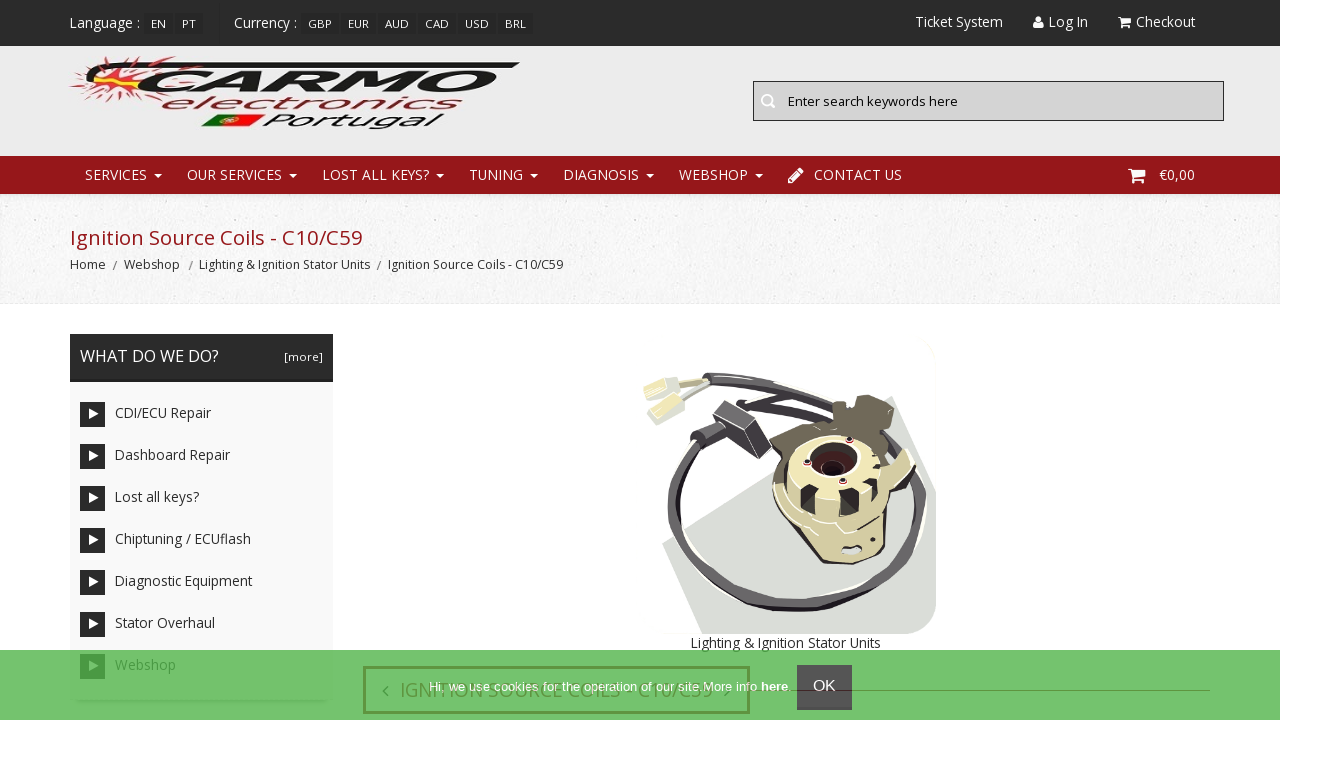

--- FILE ---
content_type: text/html; charset=utf-8
request_url: https://www.carmoelectronics.pt/index.php?main_page=product_info&products_id=625&language=en
body_size: 32990
content:
<!DOCTYPE HTML>
<!--html lang="nl"-->
<html xmlns="http://www.w3.org/1999/xhtml" dir="ltr" lang="en">
<head>
<title>Ignition Source Coils - C10/C59 [CARSTC10-C59 Ignition Coils] - €53,00 : Carmo Electronics,  The place for parts or electronics  for your  Motorbike Quad Scooter Car or Jetski</title>
<meta http-equiv="Content-Type" content="text/html; charset=utf-8" />
<meta name="viewport" content="initial-scale = 1.0,maximum-scale = 1.0,width=device-width" />
<!--meta name="viewport" content="initial-scale = 1.0,maximum-scale = 1.0" /-->
<!--zd meta name="viewport" content="width=device-width,initial-scale=1,maximum-scale=1" /-->
<meta name="keywords" content="Ignition Source Coils - C10/C59 [CARSTC10-C59 Ignition Coils] Tuning Diagnosis Our Services Lost all keys? Webshop CDI, ECU, PCM, TCI, ECM, Ontsteking, Ignition" />
<meta name="description" content="Carmo Electronics Ignition Source Coils - C10/C59 [CARSTC10-C59 Ignition Coils] - - We manufacture a wide range of ignition &amp; lighting source coils to fit new and older Japanese and European motorcycles. - All products are made from high quality, high temperature materials which have proved to be very reliable, essential for the punishing requirements of motorcross engines. - Our products offer higher " />
<meta name="google" content="notranslate">
<meta name="verify-v1" content="hTq/NVOone2Z8tC4tY4PkO+OFbTP0hu4vZglajRuv+w=" />
<meta name="author" content="The Zen Cart&reg; Team and others" />
<meta name="generator" content="shopping cart program by Zen Cart&reg;, http://www.zen-cart.com eCommerce" />
<meta name="robots" content="index, follow" />
<meta name=”revisit-after” content=”7 days”/>
<!--CSS Files-->
<!--Bootstrap CSS -->
<link rel="stylesheet" href="includes/templates/edify/css/bootstrap.css" type="text/css" />
<link rel="stylesheet" href="includes/templates/edify/css/bootstrap-theme.css" type="text/css" />
<!--Bootstrap CSS Ends -->
<!-- Menu Maker CSS -->
<link href="includes/templates/edify/css/menumaker.css" rel="stylesheet" type="text/css" />
<!-- Menu Maker CSS Ends -->
<!-- Edify Template CSS -->
<link href="includes/templates/edify/css/templatecss.css" rel="stylesheet" type="text/css" />
<!-- Edify Template CSS Ends -->
<!-- Animation CSS on Scroll -->
<link rel="stylesheet" href="includes/templates/edify/css/animate.css" type="text/css" media="screen" />
<!-- Animation CSS on Scroll Ends -->
<!-- Font Awesome CSS -->
<link href="//netdna.bootstrapcdn.com/font-awesome/4.0.3/css/font-awesome.css" rel="stylesheet" />
<!-- Font Awesome CSS Ends -->
<!-- Dropdown Select Menu CSS -->
<link rel="stylesheet" href="includes/templates/edify/css/select2.css" type="text/css" media="screen" />
<!-- Dropdown Select Menu CSS -->
<!-- Responsive CSS for Device -->
<link href="includes/templates/edify/css/devicecss.css" rel="stylesheet" type="text/css" />
<!-- Responsive CSS for Device Ends -->
<!-- Edify Theme File for Color -->

<!-- Youtube -->
<!--link href="" rel="stylesheet" type="text/css" /-->
<!-- YouTube -->

<!--Query to fetch Edify values-->
<!--Query Ends-->
<style type="text/css">
body{
	background: none repeat scroll 0 0 transparent;	
}
/* Theme Color */
a, a:active, a:visited, #checkoutSuccessOrderLink > a, #checkoutSuccessContactLink > a, #checkoutSuccess a.cssButton.button_logoff, #checkoutSuccess a, #checkoutSuccess a:active, #checkoutSuccess a:visited, .product_title h3, .accordian-header.active, #product_name a, #timeoutDefaultContent a, table#cartContentsDisplay tr th, #prevOrders .tableHeading th, #accountHistInfo .tableHeading, #reviewsWriteReviewer, .bold.user_reviewer, .reviews-list span.date, #loginForm .buttonRow.back.important > a, #logoffDefaultMainContent > a span.pseudolink, .buttonRow.back.important > a, .notfound_title, #createAcctDefaultLoginLink > a, #indexDefaultHeading, #siteMapMainContent a, #siteMapMainContent a:active, #siteMapMainContent a:visited, #unsubDefault a .pseudolink, #unsubDefault a .pseudolink:active, #unsubDefault a .pseudolink:visited, .products_more:active, .products_more:visited, .products_more, #centercontent-wrapper h1, span.title, .current-step, .checkout-steps, #productReviewLink > a, #indexCategories #subcategory_names li:first-child, #reviewsWriteProductPageLink > a, #reviewsWriteReviewPageLink > a, .review_content > p, #productReviewsDefaultProductPageLink > a, .gv_faq a, .gv_faq a:visited, .gv_faq a:active, .alert > a, .alert > a:active, .alert > a:visited, .reviews-list blockquote p a, .reviews-list blockquote p a:active, .reviews-list blockquote p a:visited, .reviews-list blockquote h4 a, .reviews-list blockquote h4 a:active, .reviews-list blockquote h4 a:visited, .nav-maincontainer #cssmenu.small-screen a {
	color: #2b2b2b;
}
a:hover, #product_name a:hover, #loginForm .buttonRow.back.important > a:hover, .buttonRow.back.important > a:hover, .cartBoxTotal, #checkoutSuccessOrderLink > a:hover, #checkoutSuccessContactLink > a:hover, #checkoutSuccess a.cssButton.button_logoff:hover, #subproduct_name > a:hover, a.table_edit_button span.cssButton.small_edit:hover, #accountDefault a:hover, .allorder_text > a:hover, #reviewsWriteProductPageLink > a:hover, #reviewsWriteReviewPageLink > a:hover, #productReviewLink > a:hover, .buttonRow.product_price > a:hover, #productReviewsDefaultProductPageLink > a:hover, #searchContent a:hover, #siteMapList a:hover, .box_heading_style h1 a:hover, .info-links > li:hover a, #navBreadCrumb li a:hover, .footer-toplinks a:hover, .banner:hover .link:hover, #cartContentsDisplay a.table_edit_button:hover, #timeoutDefaultContent a:hover, #logoffDefaultMainContent > a span.pseudolink:hover, #createAcctDefaultLoginLink > a:hover, #unsubDefault a .pseudolink:hover, .review_content > p i.fa, .gv_faq a:hover, .alert > a:hover, .reviews-list blockquote p a:hover, .reviews-list blockquote h4 a:hover, .header-container #nav li > ul > li:hover > a {
	color: #96171A;
}
.navNextPrevList > a, .login-buttons > a {
	color:#2b2b2b !important;
}
#checkoutSuccess a:hover, #siteMapMainContent a:hover, .login-buttons > a:hover {
	color: #96171A !important;
}
td .simple-boxcontent h2, #footer1-wrapper, .topbar_links .menu > li:hover, .topbar_links .menu > li#logoff:hover, .topbar_links .menu > li#login:hover, .productprice-wrapper .product_price {
	background-color: #2b2b2b;
}
#productAdditionalImages li:hover{
	border: 1px solid #2b2b2b;
}
.notfound_text {
    background: none repeat scroll 0 0 #2b2b2b;
}
.pageresult_bottom, .pageresult_top, .speciallisting_number_links {
    border-bottom: 1px solid #2b2b2b;
}

.addtocart-info .cart_quantity span:hover, #indexCategories #subcategory_names li:hover, #cssmenu.small-screen #menu-button, #cssmenu.small-screen .submenu-button {
	background-color:#96171A;
	transition: all 0.3s ease-in-out 0s;
		-moz-transition: all 0.3s ease-in-out 0s;
		-webkit-transition: all 0.3s ease-in-out 0s;
		-o-transition: all 0.3s ease-in-out 0s;
		-ms-transition: all 0.3s ease-in-out 0s;
}
#centercontent-wrapper span.centerBoxHeading h2, .categories-wrapper span.centerBoxHeading h2 {
	color:#2b2b2b;
}
/* Button */
.button, input[type="submit"], input[type="reset"], input[type="button"], .readmore, button, .product-details, .billto-shipto .details, span.details-button input.details-button, .control-buttons button.default, #shoppingCartDefault .buttonRow, #indexCategories #subcategory_names li, .change_address > a, #pageThree .buttonRow.back > a, #pageFour .buttonRow.back > a, #pageTwo .buttonRow.back > a, #topbar-wrapper, #sticky-header-wrapper .topbar_links a, #discountcouponInfo .content .buttonRow.forward > a {
	background: none repeat scroll 0 0 #2b2b2b ;
	transition: all 0.3s ease-in-out 0s;
		-moz-transition: all 0.3s ease-in-out 0s;
		-webkit-transition: all 0.3s ease-in-out 0s;
		-o-transition: all 0.3s ease-in-out 0s;
		-ms-transition: all 0.3s ease-in-out 0s;
}
.button:hover, input[type="submit"]:hover, input[type="reset"]:hover, input[type="button"]:hover, .readmore:hover, button:hover, .billto-shipto .details:hover , .profile a:hover, #shoppingCartDefault .buttonRow:hover, .change_address:hover, .change_address > a:hover, #pageThree .buttonRow.back > a:hover, #pageFour .buttonRow.back > a:hover, #pageTwo .buttonRow.back > a:hover, #discountcouponInfo .content .buttonRow.forward > a:hover {
	background-color:#96171A;
	transition: all 0.3s ease-in-out 0s;
		-moz-transition: all 0.3s ease-in-out 0s;
		-webkit-transition: all 0.3s ease-in-out 0s;
		-o-transition: all 0.3s ease-in-out 0s;
		-ms-transition: all 0.3s ease-in-out 0s;
}
/*Pagination*/
/*
.pagination-style .current, .pagination-style a:hover {
	background-color:#96171A;
}
.pagination-style a {
	background-color: #2b2b2b;
}
*/
/*Sideboxes*/
.rectangle-list a:before {
	background-color: #2b2b2b;
}
#left-column h3, #right-column h3 {
    background-color: #2b2b2b;
    border-bottom: 3px solid rgba(0, 0, 0, 0.2);
}
#right-column #categories li:hover a, #left-column #categories li:hover a, #left-column #cartBoxListWrapper li:hover > a, #right-column #cartBoxListWrapper li:hover > a {
	border-left:4px solid #96171A;
	color:#96171A;
}
.rectangle-list a:hover:before {
	background-color:#96171A;
}
#right-column li a, #left-column li a, .sideBoxContentItem a, .product_sideboxname > a, #right-column li a:active, #left-column li a:active, .sideBoxContentItem a:active, .product_sideboxname > a:active, #right-column li a:visited, #left-column li a:visited, .sideBoxContentItem a:visited, .product_sideboxname > a:visited {
	color: #2b2b2b;
}
#right-column li a:hover, #left-column li a:hover, .sideBoxContentItem a:hover, .product_sideboxname > a:hover, .sidebox_price .productSpecialPriceSale, .sidebox_price .productSalePrice, .sidebox_price .single_price, .sidebox_price .productSpecialPrice, .sidebox_price .productPriceDiscount, #left-column .leftBoxHeading a:hover, #right-column .rightBoxHeading a:hover, #reviewsContent > a:hover {
	color: #96171A;
}
.rectangle-list a:hover:after{
	left: -.5em;
	border-left-color: #96171A;				
}
#custom-content-wrapper .aboutus_heading {
	border-left: 5px solid	#2b2b2b;
}
.navbar .btn-navbar, .addtocart-info .cart_quantity span {
	background-color: #2b2b2b;
}
.custom_links.topbar_links.grid-40 li.arrow-down {
	background-color:rgba(0, 0, 0, 0.2);
}
.social_bookmarks li a:hover {
	background-color: #2b2b2b;
}

a:hover {
    text-decoration: none;
}
.header-container .header .header-top a:hover, .header-container .header .header-content a:hover, .item .product_image .hover_info a:active {
	background: none repeat scroll 0 0 #2b2b2b;
}
.header-container {
    background: none repeat scroll 0 0 #CCCCCC;
	border-top:3px solid #2b2b2b;
}
.header-container .header .header-top .header-top-right ul.links li.last a:hover {
	background-color: #2b2b2b;
}
/*Nav*/
.nav-maincontainer #nav {
    background: none repeat scroll 0 0 #96171A;
}
/* Menu Colors */
.header-container #nav > li.tab_active > a, .header-container #nav > li:hover > a, .header-container #nav > li > a:active, .header-container .nav > li > a:hover, .header-container .nav > li > a:focus {
	background-color: #2b2b2b;
}
.header-container .header a.toggleMenu {
	background-color: #2b2b2b;
}
.header-container .header a.toggleMenu:hover {
	background-color: #96171A;
}
.header-container #nav ul li ul a, .header-container .header #nav li ul a {
	color: #2b2b2b;
}
#nav li > ul {
    border-bottom: 2px solid #96171A;
	z-index:999;
}
.item .product_image .hover_info .zoom-button a, .item .product_image .hover_info .detailbutton-wrapper a, .centerBoxContentsAlsoPurch .product_image .hover_info .detailbutton-wrapper a, .centerBoxContentsAlsoPurch .product_image .hover_info .zoom-button a, #specialsListing .specialsListBoxContents .product_image .hover_info .detailbutton-wrapper a, #specialsListing .specialsListBoxContents .product_image .hover_info .zoom-button a {
	color: #96171A;
}
.hover_info h1, .hover_info a:hover {
    background: none repeat scroll 0 0 #96171A;
}
ul.tabs li.selected a, ul.tabs li a:hover {
	border: 3px solid #96171A;
	color:#96171A;
	text-decoration:none;
}
ul.tabs:before {
    background: none repeat scroll 0 0 #96171A;
}
.item .product_image .blind, .centerBoxContentsAlsoPurch .product_image .blind, .specialsListBoxContents .product_image .blind {
	background: none repeat scroll 0 0 #96171A;
	opacity:0.95;
}
.item .product_image .hover_info a:hover, .centerBoxContentsAlsoPurch .product_image .hover_info a:hover, .specialsListBoxContents .product_image .hover_info a:hover, #specialsListing .specialsListBoxContents .product_image .hover_info .detailbutton-wrapper a:hover, #specialsListing .specialsListBoxContents .product_image .hover_info .zoom-button a:hover {
	background-color: #2b2b2b;
	color:#FAFAFA;
}
.centerBoxWrapper .owl-theme .owl-controls .owl-buttons div:hover {
	background-color: #2b2b2b;
}
/*Product Details*/
.product-name-desc .product_name a:hover {
    color: #96171A;
}
#whatsNew .centerBoxContentsNew.centeredContent .product_price, #featuredProducts .centerBoxContentsFeatured.centeredContent .product_price, #specialsDefault .centerBoxContentsSpecials.centeredContent .product_price, #specialsListing .specialsListBoxContents .product_price, #alsopurchased_products .product_price, #upcomingProducts .product_price, .productListing-data .product_name > a:hover, .newproductlisting .product_name > a:hover, .productlisting_price .productSpecialPriceSale, .productlisting_price .productSalePrice, .productlisting_price .single_price, .productlisting_price .productSpecialPrice, .productlisting_price .productPriceDiscount {
	color: #96171A;
}
.product-name-desc .product_name > a, .product-name-desc .product_name > a:active, .product_name > a:visited, .productListing-data .product_name > a, .newproductlisting .product_name > a {
	color: #2b2b2b;
}
.product-name-desc .product_name a:hover {
	color: #96171A;
}
.navNextPrevList > a:hover {
	color: #96171A !important;
}
/*Brands*/
.brands-wrapper h2, .category-slideshow-wrapper h2, .box_heading h2 {
	color:#96171A;
	border:3px solid #96171A;
}
#additionalimages-slider .owl-controls .owl-prev:hover, #additionalimages-slider .owl-controls .owl-next:hover, #main-slideshow .owl-controls .owl-prev:hover, #main-slideshow .owl-controls .owl-next:hover, .brands-slider .owl-controls .owl-prev:hover, .brands-slider .owl-controls .owl-next:hover {
	background-color: #2b2b2b;
}
.brands-wrapper header:before, .category-slideshow-wrapper header:before, .box_heading header:before {
    background: none repeat scroll 0 0 #96171A;
}
#bar {
    background: none repeat scroll 0 0 #2b2b2b;
}
/*Footer Top*/
.newsletter #mc_embed_signup input.button{background-color:#96171A;}
.newsletter #mc_embed_signup input.button:hover{background-color:#2b2b2b;}
#contactForm-widget input[type="submit"]{
	background-color:#2b2b2b;
	transition: all 0.3s ease-in-out 0s;
		-moz-transition: all 0.3s ease-in-out 0s;
		-webkit-transition: all 0.3s ease-in-out 0s;
		-o-transition: all 0.3s ease-in-out 0s;
		-ms-transition: all 0.3s ease-in-out 0s;
}
#contactForm-widget input[type="submit"]:hover {
	background-color: #96171A;
}
.footer-top-wrapper { 
	border-bottom:5px solid #96171A;
	background:none repeat scroll 0 0 #CCCCCC;
}
/*Footer*/
.contact-us ul li:hover .fa, .about-us .address:hover .fa{
	background-color:#96171A;
	transition: all 0.3s ease-in-out 0s;
		-moz-transition: all 0.3s ease-in-out 0s;
		-webkit-transition: all 0.3s ease-in-out 0s;
		-o-transition: all 0.3s ease-in-out 0s;
		-ms-transition: all 0.3s ease-in-out 0s;
}
.mail > a:hover {
	color: #96171A;
	transition: all 0.3s ease-in-out 0s;
		-moz-transition: all 0.3s ease-in-out 0s;
		-webkit-transition: all 0.3s ease-in-out 0s;
		-o-transition: all 0.3s ease-in-out 0s;
		-ms-transition: all 0.3s ease-in-out 0s;
}
.copyright .top:hover {
    background-color: #96171A;
	background-position: 100% 100%;
}
/*Sticky Header */
.sticky-header-wrapper {
	background:none repeat scroll 0 0 #96171A;
}
.sticky-header-wrapper .topbar_links a:hover {
	background:none repeat scroll 0 0 #2b2b2b;
}
/*Product Info*/
#productGeneral .productprice-amount .productSpecialPrice, #productGeneral .productprice-amount .productPriceDiscount, .product_price.total span.total_price, #reviewsWrite .productprice-amount, #reviewsInfoDefault .productprice-amount, #reviewsDefault .productprice-amount, .single_price {
	color:#96171A;
}
#navBreadCrumb li, #navBreadCrumb li a, #navBreadCrumb li:last-child a, #navBreadCrumb li:last-child a:active, #navBreadCrumb li:last-child a:visited {
	color: #2b2b2b;
}
.breadcrumb-current, #navBreadCrumb li:last-child a:hover {
	color: #96171A;
}
.productListing-odd:hover, .productListing-even:hover, .newproductlisting:hover {
	border-bottom:1px solid #96171A;
}
#centercontent-wrapper header:before {
	background: none repeat scroll 0 0 #96171A;
}
#centercontent-wrapper header > h1 { 
	border: 3px solid #96171A;
    color: #96171A;
}
/* Menu Border */
#cssmenu ul ul li.has-sub:before {
	border-left: 4px solid #2b2b2b;
}
#cssmenu ul ul > li.has-sub:hover:before {
	border-left: 4px solid #96171A;
}
/*Cart Table*/
.cartTableHeading, #cartSubTotal {
	color: #2b2b2b;
}
.add_title {
    background: none repeat scroll 0 0 #96171A;
}
a > .checkout-steps:hover{
	border: 3px solid #96171A;
	color:#96171A;
	text-decoration:none;
	transition: all 0.3s ease-in-out 0s;
		-moz-transition: all 0.3s ease-in-out 0s;
		-webkit-transition: all 0.3s ease-in-out 0s;
		-o-transition: all 0.3s ease-in-out 0s;
		-ms-transition: all 0.3s ease-in-out 0s;
}
.review-links > .buttonRow {
    background: none repeat scroll 0 0 #2b2b2b;
	transition: all 0.3s ease-in-out 0s;
		-moz-transition: all 0.3s ease-in-out 0s;
		-webkit-transition: all 0.3s ease-in-out 0s;
		-o-transition: all 0.3s ease-in-out 0s;
		-ms-transition: all 0.3s ease-in-out 0s;
}
.review-links > .buttonRow:hover {
	background: none repeat scroll 0 0 #96171A;
	transition: all 0.3s ease-in-out 0s;
		-moz-transition: all 0.3s ease-in-out 0s;
		-webkit-transition: all 0.3s ease-in-out 0s;
		-o-transition: all 0.3s ease-in-out 0s;
		-ms-transition: all 0.3s ease-in-out 0s;
}
/*Top banner*/
.top-banner {
    border-bottom: 1px solid #2b2b2b;
}
.top-banner h3, .top-banner p {
    color: #2b2b2b;
}
.top-banner:hover {
	border-bottom: 1px solid #96171A;
	transition: all 0.3s ease-in-out 0s;
		-moz-transition: all 0.3s ease-in-out 0s;
		-webkit-transition: all 0.3s ease-in-out 0s;
		-o-transition: all 0.3s ease-in-out 0s;
		-ms-transition: all 0.3s ease-in-out 0s;
}
.top-banner:hover h3 {
	color: #96171A;
	transition: all 0.3s ease-in-out 0s;
		-moz-transition: all 0.3s ease-in-out 0s;
		-webkit-transition: all 0.3s ease-in-out 0s;
		-o-transition: all 0.3s ease-in-out 0s;
		-ms-transition: all 0.3s ease-in-out 0s;
}
/*New Categories Sidebox*/
#nav-cat li.submenu, #nav-cat ul {
   background-color: #96171A;
}
#nav-cat li:hover, #nav-cat li.submenu:hover {
   background-color: #2b2b2b;
}
/* Theme Color Ends*/
</style><!-- Edify Theme File for Color -->
<!--CSS files Ends-->
<link href='https://fonts.googleapis.com/css?family=Open+Sans:400,300,300italic,400italic,600,600italic,700,700italic' rel='stylesheet' type='text/css'>
<base href="https://www.carmoelectronics.pt/" />
<link rel="canonical" href="https://www.carmoelectronics.pt/index.php?main_page=product_info&amp;products_id=625" />

<link rel="stylesheet" type="text/css" href="includes/templates/edify/css/style_imagehover.css" />
<link rel="stylesheet" type="text/css" href="includes/templates/edify/css/stylesheet.css" />
<link rel="stylesheet" type="text/css" href="includes/templates/edify/css/stylesheet_categories_menu.css" />
<link rel="stylesheet" type="text/css" href="includes/templates/edify/css/stylesheet_faq_manager.css" />
<link rel="stylesheet" type="text/css" href="includes/templates/edify/css/stylesheet_inc_ex_tax.css" />
<link rel="stylesheet" type="text/css" href="includes/templates/edify/css/stylesheet_zen_lightbox.css" />
<script type="text/javascript" src="includes/templates/edify/jscript/jscript_a_jquery.js"></script>
<script type="text/javascript" src="includes/templates/edify/jscript/jscript_imagehover.js"></script>
<script type="text/javascript" src="includes/templates/edify/jscript/jscript_jquery.cookiesdirective.js"></script>
<script type="text/javascript" src="includes/templates/edify/jscript/jscript_jquery_1-4-4.js"></script>
<script type="text/javascript" src="includes/modules/pages/product_info/jscript_textarea_counter.js"></script>
            <!-- Global site tag (gtag.js) - Google Analytics -->
            <script async src="https://www.googletagmanager.com/gtag/js?id=G-YJTR59M4JP"></script>
            <script>
                window.dataLayer = window.dataLayer || [];
                function gtag(){dataLayer.push(arguments);}
                gtag('js', new Date());
                                    gtag('config', 'G-YJTR59M4JP');
                                        gtag('config', 'UA-2412281-1');
                        //--></script>


<script language="javascript" type="text/javascript"><!--
function popupWindow(url) {
  window.open(url,'popupWindow','toolbar=no,location=no,directories=no,status=no,menubar=no,scrollbars=no,resizable=yes,copyhistory=no,width=100,height=100,screenX=150,screenY=150,top=150,left=150')
}
function popupWindowPrice(url) {
  window.open(url,'popupWindow','toolbar=no,location=no,directories=no,status=no,menubar=no,scrollbars=yes,resizable=yes,copyhistory=no,width=600,height=400,screenX=150,screenY=150,top=150,left=150')
}
//--></script>
<script type="text/javascript" src="includes/templates/edify/jscript/jquery-1.4.4.min.js"></script>
<script language="javascript" type="text/javascript"><!--
/*
	Slimbox v2.04 - The ultimate lightweight Lightbox clone for jQuery
	(c) 2007-2010 Christophe Beyls <http://www.digitalia.be>
	MIT-style license.
*/
eval(function(p,a,c,k,e,r){e=function(c){return(c<a?'':e(parseInt(c/a)))+((c=c%a)>35?String.fromCharCode(c+29):c.toString(36))};if(!''.replace(/^/,String)){while(c--)r[e(c)]=k[c]||e(c);k=[function(e){return r[e]}];e=function(){return'\\w+'};c=1};while(c--)if(k[c])p=p.replace(new RegExp('\\b'+e(c)+'\\b','g'),k[c]);return p}('(3(w){5 E=w(18),u,f,F=-1,n,x,D,v,y,L,r,m=!18.23,s=[],l=1r.24,k={},t=1f 19(),J=1f 19(),H,a,g,p,I,d,G,c,A,K;w(3(){w("25").1a(w([H=w(\'<Z 9="26" />\').12(C)[0],a=w(\'<Z 9="28" />\')[0],G=w(\'<Z 9="29" />\')[0]]).6("16","1s"));g=w(\'<Z 9="1t" />\').1u(a).1a(p=w(\'<Z 11="1g: 2a;" />\').1a([I=w(\'<a 9="2b" 1b="#" />\').12(B)[0],d=w(\'<a 9="2c" 1b="#" />\').12(e)[0]])[0])[0];c=w(\'<Z 9="2d" />\').1u(G).1a([w(\'<a 9="2e" 1b="#" />\').12(C)[0],A=w(\'<Z 9="2f" />\')[0],K=w(\'<Z 9="2g" />\')[0],w(\'<Z 11="2h: 2i;" />\')[0]])[0]});w.1h=3(O,N,M){u=w.2j({17:1i,1v:0.8,1j:1c,1k:1c,1l:"2k",1w:1x,1y:1x,1z:1c,1A:1c,1B:"19 {x} 2l {y}",1C:[27,2m,2n],1D:[2o,2p],1E:[2q,2r]},M);4(2s O=="2t"){O=[[O,N]];N=0}y=E.1F()+(E.X()/2);L=u.1w;r=u.1y;w(a).6({1d:1G.1H(0,y-(r/2)),Y:L,X:r,1m:-L/2}).1n();v=m||(H.1I&&(H.1I.1g!="2u"));4(v){H.11.1g="2v"}w(H).6("1J",u.1v).1K(u.1j);z();j(1);f=O;u.17=u.17&&(f.13>1);7 b(N)};w.2w.1h=3(M,P,O){P=P||3(Q){7[Q.1b,Q.2x]};O=O||3(){7 1L};5 N=1M;7 N.1N("12").12(3(){5 S=1M,U=0,T,Q=0,R;T=w.2y(N,3(W,V){7 O.2z(S,W,V)});2A(R=T.13;Q<R;++Q){4(T[Q]==S){U=Q}T[Q]=P(T[Q],Q)}7 w.1h(T,U,M)})};3 z(){5 N=E.2B(),M=E.Y();w([a,G]).6("1O",N+(M/2));4(v){w(H).6({1O:N,1d:E.1F(),Y:M,X:E.X()})}}3 j(M){4(M){w("2C").2D(m?"2E":"2F").1P(3(O,P){s[O]=[P,P.11.10];P.11.10="1e"})}1o{w.1P(s,3(O,P){P[0].11.10=P[1]});s=[]}5 N=M?"2G":"1N";E[N]("2H 2I",z);w(1r)[N]("2J",o)}3 o(O){5 N=O.2K,M=w.2L;7(M(N,u.1C)>=0)?C():(M(N,u.1E)>=0)?e():(M(N,u.1D)>=0)?B():1Q}3 B(){7 b(x)}3 e(){7 b(D)}3 b(M){4(M>=0){F=M;n=f[F][0];x=(F||(u.17?f.13:0))-1;D=((F+1)%f.13)||(u.17?0:-1);q();a.1R="2M";k=1f 19();k.1S=i;k.14=n}7 1i}3 i(){a.1R="";5 b=18.2N-15;5 c=18.2O-20;5 e=(b>c)?c:b;5 j=k.Y;5 l=k.X;4(j>l){l=e*l/j;j=e}1o{j=e*j/l;l=e}4(k.Y>j||k.X>l){$(g).6({1T:"1U("+n+")",2P:""+j+"1V "+l+"1V",10:"1e",16:"2Q"});$(p).Y(j);$([p,I,d]).X(l)}1o{$(g).6({1T:"1U("+n+")",10:"1e",16:""});$(p).Y(k.Y);$([p,I,d]).X(k.X)}$(\'#1t\').6(\'2R-2S\',\'2T\');w(A).1W(f[F][1]||"");w(K).1W((((f.13>1)&&u.1B)||"").1X(/{x}/,F+1).1X(/{y}/,f.13));4(x>=0){t.14=f[x][0]}4(D>=0){J.14=f[D][0]}L=g.1Y;r=g.1p;5 M=1G.1H(0,y-(r/2));4(a.1p!=r){w(a).1q({X:r,1d:M},u.1k,u.1l)}4(a.1Y!=L){w(a).1q({Y:L,1m:-L/2},u.1k,u.1l)}w(a).2U(3(){w(G).6({Y:L,1d:M+r,1m:-L/2,10:"1e",16:""});w(g).6({16:"1s",10:"",1J:""}).1K(u.1z,h)})}3 h(){4(x>=0){w(I).1n()}4(D>=0){w(d).1n()}w(c).6("1Z",-c.1p).1q({1Z:0},u.1A);G.11.10=""}3 q(){k.1S=1Q;k.14=t.14=J.14=n;w([a,g,c]).21(1L);w([I,d,g,G]).22()}3 C(){4(F>=0){q();F=x=D=-1;w(a).22();w(H).21().2V(u.1j,j)}7 1i}})(2W);',62,183,'|||function|if|var|css|return||id||||||||||||||||||||||||||||||||||||||||||||||||||height|width|div|visibility|style|click|length|src||display|loop|window|Image|append|href|400|top|hidden|new|position|slimbox|false|overlayFadeDuration|resizeDuration|resizeEasing|marginLeft|show|else|offsetHeight|animate|document|none|lbImage|appendTo|overlayOpacity|initialWidth|250|initialHeight|imageFadeDuration|captionAnimationDuration|counterText|closeKeys|previousKeys|nextKeys|scrollTop|Math|max|currentStyle|opacity|fadeIn|true|this|unbind|left|each|null|className|onload|backgroundImage|url|px|html|replace|offsetWidth|marginTop||stop|hide|XMLHttpRequest|documentElement|body|lbOverlay||lbCenter|lbBottomContainer|relative|lbPrevLink|lbNextLink|lbBottom|lbCloseLink|lbCaption|lbNumber|clear|both|extend|swing|of|88|67|37|80|39|78|typeof|string|fixed|absolute|fn|title|grep|call|for|scrollLeft|object|add|select|embed|bind|scroll|resize|keydown|which|inArray|lbLoading|innerWidth|innerHeight|backgroundSize|block|background|size|contain|queue|fadeOut|jQuery'.split('|'),0,{}))
// AUTOLOAD CODE BLOCK (MAY BE CHANGED OR REMOVED)
if (!/android|iphone|ipod|series60|symbian|windows ce|blackberry/i.test(navigator.userAgent)) {
	jQuery(function($) {
		$("a[rel^='lightbox']").slimbox({/* Put custom options here */
		
				loop: false,
				initialWidth: 100, //1024
				initialHeight: 100, //768
				overlayOpacity: 0.8,
				overlayFadeDuration: 800,
				resizeDuration: 400,
				resizeEasing: "easeOutElastic",
				imageFadeDuration: 400,
				counterText: "<strong>{x}</strong> of <strong>{y}</strong>",
				previousKeys: [37, 80, 16],
				nextKeys: [39, 78, 17],
				closeKeys: [27, 70],
				captionAnimationDuration: 0,
		
		}, null, function(el) {
			return (this == el) || ((this.rel.length > 8) && (this.rel == el.rel));
		});
	});
}
jQuery(function($) {
        $("a[rel^='lightbox']").slimbox({overlayOpacity:0.8,overlayFadeDuration:400,resizeDuration:400,resizeTransition:false,initialWidth:250,initialHeight:250,imageFadeDuration:400,captionAnimationDuration:400,counterText:"Image {x} of {y}",closeKeys:[27,88,67],previousKeys:[37,80],nextKeys:[39,78]}, function(el) 
        {
                return [el.href, el.title /* + '<br /><a href="' + el.href + '">Download this image</a>'*/];
        }, function(el) {
                return (this == el) || ((this.rel.length > 8) && (this.rel == el.rel));
        });
        });
//--></script>
<!-- Hotjar Tracking Code for https://www.carmo.nl -->
<!--script>
    (function(h,o,t,j,a,r){
        h.hj=h.hj||function(){(h.hj.q=h.hj.q||[]).push(arguments)};
        h._hjSettings={hjid:937199,hjsv:6};
        a=o.getElementsByTagName('head')[0];
        r=o.createElement('script');r.async=1;
        r.src=t+h._hjSettings.hjid+j+h._hjSettings.hjsv;
        a.appendChild(r);
    })(window,document,'https://static.hotjar.com/c/hotjar-','.js?sv=');
</script-->
<!--div id='embed_25wmu'>
    <script src='https://app.hybrid.chat/scripts/init.js'>
    </script>
    <script>widget('25wmu','hybrid.chat',{"loadHistory": true, "showWelcomeMessage": true, "openChatDirectly": false});
    </script>
</div-->


</head>

<!-- Code to Display the Home Page Version 3 -->
<!--<body>-->
<body id="productinfoBody">

<!--bof-header logo and navigation display-->
<!-- Contact Form Slide Toggle -->
<div class="extrabox hidden-xs">
	<div class="container">
    	<div class="row">
            <div class="extra-content">
                    <!--header>
                        <h4>Quick Contact</h4>
                    </header-->
                    <div class="widget-content">
                        <form method="post" id="contactForm-widget">
                            <div class="col-lg-6 col-sm-6">
                            <input type="text" name="senderName" id="senderName" placeholder="Name *" class="requiredField" />
                            <input type="text" name="senderEmail" id="senderEmail" placeholder="Email Address *" class="requiredField email" />
                            </div>
                            <div class="col-lg-6 col-sm-6 message">
                            <textarea name="message" id="message" placeholder="Message *" class="requiredField" rows="2"></textarea>
                            </div>
                            <input type="submit" id="sendMessage" name="sendMessage" value="Send Email" />
                            <span class="error-message">  </span>
                        </form><!-- end form -->
                    </div><!-- widget content -->
                </div>
      	</div>
	</div>
    <div class="arrow-down"><i class="fa fa-angle-up"></i></div><!-- arrow down -->
</div>
<!-- Contact Form Slide Toggle -->
<!-- Header Container -->
<header class="header-container">
    <div class="header">
       	<div class="header-top">
           	<div class="container">
               	<div class="row">
                   	<div class="header-top-left col-lg-7 col-md-7 col-sm-7 col-xs-12">
                       	<div class="block-header">
                        	<!-- Language Container -->
							
                           	<div class="language-switcher">
                               	<label>Language : </label>
								 
 <a href="https://www.carmoelectronics.pt/index.php?main_page=product_info&amp;products_id=625&amp;language=en">en</a><a href="https://www.carmoelectronics.pt/index.php?main_page=product_info&amp;products_id=625&amp;language=pt">pt</a>    		                </div>

                            <!-- Language Container ends -->
                            <!-- Currency Container -->

                            <div class="currency_top">
                               	<label>Currency : </label>
                                  <a href="https://www.carmoelectronics.pt/index.php?main_page=product_info&amp;products_id=625&amp;currency=GBP">GBP</a><a href="https://www.carmoelectronics.pt/index.php?main_page=product_info&amp;products_id=625&amp;currency=EUR">EUR</a><a href="https://www.carmoelectronics.pt/index.php?main_page=product_info&amp;products_id=625&amp;currency=AUD">AUD</a><a href="https://www.carmoelectronics.pt/index.php?main_page=product_info&amp;products_id=625&amp;currency=CAD">CAD</a><a href="https://www.carmoelectronics.pt/index.php?main_page=product_info&amp;products_id=625&amp;currency=USD">USD</a><a href="https://www.carmoelectronics.pt/index.php?main_page=product_info&amp;products_id=625&amp;currency=BRL">BRL</a>                            </div>

                            <!-- Currency Container Ends -->
                       	</div>
            		</div>
                    <!-- Top Right Links -->
                    <div class="header-top-right col-lg-5 col-md-5 col-sm-5 col-xs-12">
                       	<div class="top-link">
                           	<ul class="links">
                            <!--	
								<li class="first">
                                	<a class='my_account' href="https://www.carmoelectronics.pt/index.php?main_page=account">
                                    	<i class="fa fa-user"></i>My Account                                    </a>
                                </li>
							-->	
								<!-- 2019 REPFORM BUTTON -->
								<li>
                                	<a href="https://www.carmoelectronics.pt/index.php?main_page=repform">
                                    	<!--i class="fa fa-file"></i--><span style="font-weight: normal;">Ticket System</span>
                                    </a>
                              	</li>
                                <!-- 2019 REPFORM BUTTON -->
								<!-- 2019 TICKET BUTTON -- >
								<li>
                                	<a href="https://www.carmo.nl/support/index.php" target="_blank">
                                    	<i class="fa fa-share-square"></i>                                    </a>
                              	</li>
                                <!-- 2019 TICKET BUTTON -->
																	<li><a class='my_account' href="https://www.carmoelectronics.pt/index.php?main_page=login"><i class="fa fa-user"></i>Log In</a></li>
								                                                                <li>
                                	<a href="https://www.carmoelectronics.pt/index.php?main_page=shopping_cart">
                                    	<i class="fa fa-shopping-cart"></i>Checkout                                    </a>
                              	</li>
                                                                <!--li class="arrow-down last hidden-xs">
                                   	<a data-toggle="tooltip" data-original-title="Quick Contact" href="#">
                                   	<i class="fa fa-angle-down"></i></a>
                                </li--><!-- arrow down -->
                            </ul>
                        </div>
                    </div>
                    <!-- Top Right Links Ends -->
            	</div>
            </div>
      	</div>
<!--bof-header ezpage links-->
<div id="navMain">
    </div>
<!--eof-header ezpage links-->

<!--div id="vakantie" style="background-color: #2b2b2b;text-align: center;"--> <!-- 2017 -->
        <div class="header-content">
           	<div class="container">
               	<div class="header-det row">
                   	<div class="header-content-left col-lg-6 col-md-6 col-sm-12 col-xs-12">
                    	<!-- Logo Container -->
                       	<div class="logo">
							<a href="index.php?main_page=index">
								<img alt="logo" src="includes/templates/edify/images/logo/logo-def.png" />
                       		</a>
                        </div>
                        <!-- Logo Container -->
               		</div>
                    <div class="header-content-right col-lg-6 col-md-6 col-md-push-1  col-lg-push-1 col-sm-12 col-xs-12">
                       	<div class="header-left-wrapper">
                    	    <div class="top-search">
                        	    <!--Search Bar-->
                            	<form name="quick_find_header" action="https://www.carmoelectronics.pt/index.php?main_page=advanced_search_result" method="get"><input type="hidden" name="main_page" value="advanced_search_result" /><input type="hidden" name="search_in_description" value="1" /><div class="form-search"><input type="text" name="keyword" class="input-text" maxlength="30" value="Enter search keywords here" onfocus="if(this.value == 'Enter search keywords here') this.value = '';" onblur="if (this.value == '') this.value = 'Enter search keywords here';" /><button class="button" title="Search" type="submit"><span><i class="fa fa-search"></i></span></button></div></form>                                <!--Search Bar Ends-->
                            </div>
                       	</div>
                   	</div>

                </div>
            </div>
       	</div>
        <!-- Main Menu -->
        <div class="nav-maincontainer">
            <div class="container">	
               	<div class="row">	
                   	<div class="nav-container col-lg-12"> 
<!--                   	<div class="nav-container"> -->
                       	<div id="cssmenu">
            	            	<!-- menu area -->
         <ul id="nav" class="nav">
          	<!--li id='home' class="" >
            	<a href="">
                <i class="fa fa-home fa-lg"></i></a>
          	</li-->
            
			<!-- bof ez pages sidebox -->
            <li id="ezpages" class="">
				<a href="index.php?main_page=page&id=26">Services</a>
              <ul class="level2">
                
          <li><a href="https://www.carmoelectronics.pt/index.php?main_page=page&amp;id=11&amp;chapter=0">Repair</a></li>
          <li><a href="https://www.carmoelectronics.pt/index.php?main_page=page&amp;id=2&amp;chapter=0">Replacement systems</a></li>
          <li><a href="https://www.carmoelectronics.pt/index.php?main_page=page&amp;id=5&amp;chapter=0">Regulator/Rectifier</a></li>
          <li><a href="https://www.carmoelectronics.pt/index.php?main_page=page&amp;id=4&amp;chapter=0">Generators</a></li>
          <li><a href="https://www.carmoelectronics.pt/index.php?main_page=page&amp;id=27&amp;chapter=0">Lost all keys?</a></li>
              </ul>
            </li>
			
			<!-- eof ez pages sidebox -->
			
			
            <!--Categories Link in Menu-->
            			
			<li id='categories' class="" >
 <!--           	<a href="">
				<i class="fa fa-inbox fa-lg"></i>                </a>
-->
			<li class=""><a href="https://www.carmoelectronics.pt/index.php?main_page=index&amp;cPath=493&amp;pg=categories">Our Services</a><ul class="2"><li class=""><a href="https://www.carmoelectronics.pt/index.php?main_page=index&amp;cPath=493_497&amp;pg=categories">ECU / TCI / CDI box Services</a><ul class="3"><li><a href="https://www.carmoelectronics.pt/index.php?main_page=index&amp;cPath=493_497_549&amp;pg=categories">APRILIA</a></li><li><a href="https://www.carmoelectronics.pt/index.php?main_page=index&amp;cPath=493_497_570&amp;pg=categories">BIMOTA</a></li><li><a href="https://www.carmoelectronics.pt/index.php?main_page=index&amp;cPath=493_497_616&amp;pg=categories">BMW</a></li><li><a href="https://www.carmoelectronics.pt/index.php?main_page=index&amp;cPath=493_497_4267&amp;pg=categories">BUELL</a></li><li><a href="https://www.carmoelectronics.pt/index.php?main_page=index&amp;cPath=493_497_621&amp;pg=categories">CAGIVA</a></li><li><a href="https://www.carmoelectronics.pt/index.php?main_page=index&amp;cPath=493_497_624&amp;pg=categories">DUCATI</a></li><li><a href="https://www.carmoelectronics.pt/index.php?main_page=index&amp;cPath=493_497_1230&amp;pg=categories">GILERA</a></li><li><a href="https://www.carmoelectronics.pt/index.php?main_page=index&amp;cPath=493_497_634&amp;pg=categories">HARLEY DAVIDSON</a></li><li><a href="https://www.carmoelectronics.pt/index.php?main_page=index&amp;cPath=493_497_635&amp;pg=categories">HONDA</a></li><li><a href="https://www.carmoelectronics.pt/index.php?main_page=index&amp;cPath=493_497_636&amp;pg=categories">KAWASAKI</a></li><li><a href="https://www.carmoelectronics.pt/index.php?main_page=index&amp;cPath=493_497_646&amp;pg=categories">KTM</a></li><li><a href="https://www.carmoelectronics.pt/index.php?main_page=index&amp;cPath=493_497_654&amp;pg=categories">MOTO GUZZI</a></li><li><a href="https://www.carmoelectronics.pt/index.php?main_page=index&amp;cPath=493_497_1229&amp;pg=categories">MOTO MORINI</a></li><li><a href="https://www.carmoelectronics.pt/index.php?main_page=index&amp;cPath=493_497_649&amp;pg=categories">MV AGUSTA</a></li><li><a href="https://www.carmoelectronics.pt/index.php?main_page=index&amp;cPath=493_497_662&amp;pg=categories">POLARIS</a></li><li><a href="https://www.carmoelectronics.pt/index.php?main_page=index&amp;cPath=493_497_663&amp;pg=categories">SUZUKI</a></li><li><a href="https://www.carmoelectronics.pt/index.php?main_page=index&amp;cPath=493_497_665&amp;pg=categories">TRIUMPH</a></li><li><a href="https://www.carmoelectronics.pt/index.php?main_page=index&amp;cPath=493_497_514&amp;pg=categories">YAMAHA</a></li><li><a href="https://www.carmoelectronics.pt/index.php?main_page=index&amp;cPath=493_497_671&amp;pg=categories">OTHER</a></li><li><a href="https://www.carmoelectronics.pt/index.php?main_page=index&amp;cPath=493_497_6640&amp;pg=categories">Vanmoof bicycles</a></li><li><a href="https://www.carmoelectronics.pt/index.php?main_page=index&amp;cPath=493_497_680&amp;pg=categories">CAR</a></li></ul></li><li class=""><a href="https://www.carmoelectronics.pt/index.php?main_page=index&amp;cPath=493_498&amp;pg=categories">Displays / Cockpit Services</a><ul class="3"><li class=""><a href="https://www.carmoelectronics.pt/index.php?main_page=index&amp;cPath=493_498_3034&amp;pg=categories">APRILIA</a></li><li class=""><a href="https://www.carmoelectronics.pt/index.php?main_page=index&amp;cPath=493_498_4735&amp;pg=categories">BENELLI</a></li><li class=""><a href="https://www.carmoelectronics.pt/index.php?main_page=index&amp;cPath=493_498_3035&amp;pg=categories">BIMOTA</a></li><li class=""><a href="https://www.carmoelectronics.pt/index.php?main_page=index&amp;cPath=493_498_3036&amp;pg=categories">BMW</a></li><li class=""><a href="https://www.carmoelectronics.pt/index.php?main_page=index&amp;cPath=493_498_3037&amp;pg=categories">CAGIVA</a></li><li class=""><a href="https://www.carmoelectronics.pt/index.php?main_page=index&amp;cPath=493_498_3038&amp;pg=categories">DUCATI</a></li><li class=""><a href="https://www.carmoelectronics.pt/index.php?main_page=index&amp;cPath=493_498_4742&amp;pg=categories">HARLEY DAVIDSON</a></li><li class=""><a href="https://www.carmoelectronics.pt/index.php?main_page=index&amp;cPath=493_498_3041&amp;pg=categories">HONDA</a></li><li class=""><a href="https://www.carmoelectronics.pt/index.php?main_page=index&amp;cPath=493_498_6372&amp;pg=categories">HUSQVARNA</a></li><li class=""><a href="https://www.carmoelectronics.pt/index.php?main_page=index&amp;cPath=493_498_6276&amp;pg=categories">INDIAN</a></li><li class=""><a href="https://www.carmoelectronics.pt/index.php?main_page=index&amp;cPath=493_498_3042&amp;pg=categories">KAWASAKI</a></li><li class=""><a href="https://www.carmoelectronics.pt/index.php?main_page=index&amp;cPath=493_498_3043&amp;pg=categories">KTM</a></li><li class=""><a href="https://www.carmoelectronics.pt/index.php?main_page=index&amp;cPath=493_498_3046&amp;pg=categories">MOTO GUZZI</a></li><li class=""><a href="https://www.carmoelectronics.pt/index.php?main_page=index&amp;cPath=493_498_3045&amp;pg=categories">MV AGUSTA</a></li><li class=""><a href="https://www.carmoelectronics.pt/index.php?main_page=index&amp;cPath=493_498_3047&amp;pg=categories">PIAGGIO</a></li><li class=""><a href="https://www.carmoelectronics.pt/index.php?main_page=index&amp;cPath=493_498_4744&amp;pg=categories">PEUGEOT</a></li><li class=""><a href="https://www.carmoelectronics.pt/index.php?main_page=index&amp;cPath=493_498_3048&amp;pg=categories">SUZUKI</a></li><li class=""><a href="https://www.carmoelectronics.pt/index.php?main_page=index&amp;cPath=493_498_3049&amp;pg=categories">TRIUMPH</a></li><li class=""><a href="https://www.carmoelectronics.pt/index.php?main_page=index&amp;cPath=493_498_6284&amp;pg=categories">VICTORY</a></li><li class=""><a href="https://www.carmoelectronics.pt/index.php?main_page=index&amp;cPath=493_498_3050&amp;pg=categories">YAMAHA</a></li><li class=""><a href="https://www.carmoelectronics.pt/index.php?main_page=index&amp;cPath=493_498_3051&amp;pg=categories">Miscellaneous</a></li><li class=""><a href="https://www.carmoelectronics.pt/index.php?main_page=index&amp;cPath=493_498_5298&amp;pg=categories">Self-diagnosis</a></li></ul></li><li><a href="https://www.carmoelectronics.pt/index.php?main_page=index&amp;cPath=493_1259&amp;pg=categories">Rewinding Services</a></li><li class=""><a href="https://www.carmoelectronics.pt/index.php?main_page=index&amp;cPath=493_4686&amp;pg=categories">Unit Pictures</a><ul class="3"><li class=""><a href="https://www.carmoelectronics.pt/index.php?main_page=index&amp;cPath=493_4686_1394&amp;pg=categories">APRILIA</a></li><li class=""><a href="https://www.carmoelectronics.pt/index.php?main_page=index&amp;cPath=493_4686_1407&amp;pg=categories">BIMOTA</a></li><li class=""><a href="https://www.carmoelectronics.pt/index.php?main_page=index&amp;cPath=493_4686_1412&amp;pg=categories">BMW</a></li><li class=""><a href="https://www.carmoelectronics.pt/index.php?main_page=index&amp;cPath=493_4686_4268&amp;pg=categories">BUELL</a></li><li class=""><a href="https://www.carmoelectronics.pt/index.php?main_page=index&amp;cPath=493_4686_1428&amp;pg=categories">CAGIVA</a></li><li class=""><a href="https://www.carmoelectronics.pt/index.php?main_page=index&amp;cPath=493_4686_1440&amp;pg=categories">DUCATI</a></li><li class=""><a href="https://www.carmoelectronics.pt/index.php?main_page=index&amp;cPath=493_4686_1825&amp;pg=categories">GILERA</a></li><li class=""><a href="https://www.carmoelectronics.pt/index.php?main_page=index&amp;cPath=493_4686_1714&amp;pg=categories">HARLEY DAVIDSON</a></li><li class=""><a href="https://www.carmoelectronics.pt/index.php?main_page=index&amp;cPath=493_4686_1550&amp;pg=categories">HONDA</a></li><li class=""><a href="https://www.carmoelectronics.pt/index.php?main_page=index&amp;cPath=493_4686_1830&amp;pg=categories">KAWASAKI</a></li><li class=""><a href="https://www.carmoelectronics.pt/index.php?main_page=index&amp;cPath=493_4686_1980&amp;pg=categories">KTM</a></li><li class=""><a href="https://www.carmoelectronics.pt/index.php?main_page=index&amp;cPath=493_4686_2025&amp;pg=categories">MOTO GUZZI</a></li><li class=""><a href="https://www.carmoelectronics.pt/index.php?main_page=index&amp;cPath=493_4686_1994&amp;pg=categories">MOTO MORINI</a></li><li class=""><a href="https://www.carmoelectronics.pt/index.php?main_page=index&amp;cPath=493_4686_2001&amp;pg=categories">MV Agusta</a></li><li class=""><a href="https://www.carmoelectronics.pt/index.php?main_page=index&amp;cPath=493_4686_2194&amp;pg=categories">POLARIS</a></li><li class=""><a href="https://www.carmoelectronics.pt/index.php?main_page=index&amp;cPath=493_4686_2258&amp;pg=categories">SUZUKI</a></li><li class=""><a href="https://www.carmoelectronics.pt/index.php?main_page=index&amp;cPath=493_4686_1368&amp;pg=categories">TRIUMPH</a></li><li class=""><a href="https://www.carmoelectronics.pt/index.php?main_page=index&amp;cPath=493_4686_2129&amp;pg=categories">YAMAHA</a></li><li class=""><a href="https://www.carmoelectronics.pt/index.php?main_page=index&amp;cPath=493_4686_2711&amp;pg=categories">OTHERS</a></li><li class=""><a href="https://www.carmoelectronics.pt/index.php?main_page=index&amp;cPath=493_4686_6639&amp;pg=categories">Vanmoof bicycles</a></li><li class=""><a href="https://www.carmoelectronics.pt/index.php?main_page=index&amp;cPath=493_4686_2203&amp;pg=categories">AUTO</a></li></ul></li><li class=""><a href="https://www.carmoelectronics.pt/index.php?main_page=index&amp;cPath=493_1351&amp;pg=categories">Prices</a><ul class="3"><li><a href="https://www.carmoelectronics.pt/index.php?main_page=index&amp;cPath=493_1351_1352&amp;pg=categories">Research Unit</a></li><li><a href="https://www.carmoelectronics.pt/index.php?main_page=index&amp;cPath=493_1351_1353&amp;pg=categories">Repair/Revision CDI/TCI/ECU</a></li><li class=""><a href="https://www.carmoelectronics.pt/index.php?main_page=index&amp;cPath=493_1351_3405&amp;pg=categories">Chiptuning / Flashing</a></li><li><a href="https://www.carmoelectronics.pt/index.php?main_page=index&amp;cPath=493_1351_1354&amp;pg=categories">Repair Dashboard</a></li><li><a href="https://www.carmoelectronics.pt/index.php?main_page=index&amp;cPath=493_1351_1356&amp;pg=categories">CDI/TCI/ECU units</a></li><li class=""><a href="https://www.carmoelectronics.pt/index.php?main_page=index&amp;cPath=493_1351_1355&amp;pg=categories">Chip keys</a></li><li><a href="https://www.carmoelectronics.pt/index.php?main_page=index&amp;cPath=493_1351_4786&amp;pg=categories">Combination Prices</a></li><li><a href="https://www.carmoelectronics.pt/index.php?main_page=index&amp;cPath=493_1351_6236&amp;pg=categories">Extra shipping costs</a></li></ul></li><li><a href="https://www.carmoelectronics.pt/index.php?main_page=index&amp;cPath=493_4763&amp;pg=categories">GS</a></li><li class=""><a href="https://www.carmoelectronics.pt/index.php?main_page=index&amp;cPath=493_6257&amp;pg=categories">ABS Systems</a><ul class="3"><li><a href="https://www.carmoelectronics.pt/index.php?main_page=index&amp;cPath=493_6257_6258&amp;pg=categories">Aprilia Mana 850 ABS System 2007- (Bosch 8 ABS, 0265800553 / 0 265 800 553)</a></li><li><a href="https://www.carmoelectronics.pt/index.php?main_page=index&amp;cPath=493_6257_6260&amp;pg=categories">BMW F800GS ABS System 2007-2012 (ATE MK61 ABS, BMW I-ABS)</a></li><li><a href="https://www.carmoelectronics.pt/index.php?main_page=index&amp;cPath=493_6257_6259&amp;pg=categories">BMW F800GS ABS System 2007-2012 (Bosch 8 ABS, 0 265 800 497, 627, 628)</a></li><li><a href="https://www.carmoelectronics.pt/index.php?main_page=index&amp;cPath=493_6257_6268&amp;pg=categories">BMW R850RT R1150R R1150RT K1200GT ABS-ECU pump (FTE S2AB90037) ECM black box computer brain</a></li><li><a href="https://www.carmoelectronics.pt/index.php?main_page=index&amp;cPath=493_6257_6875&amp;pg=categories">BMW R900RT ABS System ABS-ECU Brake Module Pump controller unit 2005-2016 (7707617)</a></li><li><a href="https://www.carmoelectronics.pt/index.php?main_page=index&amp;cPath=493_6257_4677&amp;pg=categories">BMW R1100S R1150R ABS-ECU (FTE S2AB90036) ECM black box computer brain</a></li><li><a href="https://www.carmoelectronics.pt/index.php?main_page=index&amp;cPath=493_6257_4693&amp;pg=categories">BMW R1150GS K1200RS ABS-ECU pump (FTE S2AB90038) ECU ECM CDI black box computer brain</a></li><li><a href="https://www.carmoelectronics.pt/index.php?main_page=index&amp;cPath=493_6257_6261&amp;pg=categories">BMW K1200 ABS System (EXD78V, BMW I-ABS, 7707617, 7682002, 7711978)</a></li><li><a href="https://www.carmoelectronics.pt/index.php?main_page=index&amp;cPath=493_6257_4778&amp;pg=categories">BMW K1200R K1200LT K1200S R1200GS R1200RT ABS-ECU pump (FTE S2AB90039 S2AB90040) ECM black box computer brain</a></li><li><a href="https://www.carmoelectronics.pt/index.php?main_page=index&amp;cPath=493_6257_6262&amp;pg=categories">BMW K1300 R1200RT ABS System pump (10.0613-3470.1, 10.0961-0847.3)</a></li><li><a href="https://www.carmoelectronics.pt/index.php?main_page=index&amp;cPath=493_6257_6263&amp;pg=categories">Ducati monster S4 ABS System (Bosch 5.4, 6812537006, 71D 000 20030)</a></li><li><a href="https://www.carmoelectronics.pt/index.php?main_page=index&amp;cPath=493_6257_6264&amp;pg=categories">Ducati multistrada ABS System (Bosch 8 ABS, 0265801010 / 0 265 801 010)</a></li><li><a href="https://www.carmoelectronics.pt/index.php?main_page=index&amp;cPath=493_6257_6265&amp;pg=categories">Kawasaki ER6 ER-6N ER6N ER6-F ER6F ABS System (Bosch 8 ABS, 0 265 800 553, 646, 810)</a></li><li><a href="https://www.carmoelectronics.pt/index.php?main_page=index&amp;cPath=493_6257_6266&amp;pg=categories">Kawasaki Versys ABS System (Bosch 8 ABS, 0265800640, 0 265 800 640)</a></li></ul></li></ul></li><li class=""><a href="https://www.carmoelectronics.pt/index.php?main_page=index&amp;cPath=4102&amp;pg=categories">Lost all keys?</a><ul class="2"><li><a href="https://www.carmoelectronics.pt/index.php?main_page=index&amp;cPath=4102_4104&amp;pg=categories">Aprilia</a></li><li><a href="https://www.carmoelectronics.pt/index.php?main_page=index&amp;cPath=4102_4109&amp;pg=categories">BMW</a></li><li><a href="https://www.carmoelectronics.pt/index.php?main_page=index&amp;cPath=4102_4103&amp;pg=categories">Ducati</a></li><li><a href="https://www.carmoelectronics.pt/index.php?main_page=index&amp;cPath=4102_4107&amp;pg=categories">Honda</a></li><li><a href="https://www.carmoelectronics.pt/index.php?main_page=index&amp;cPath=4102_6419&amp;pg=categories">Husqvarna</a></li><li><a href="https://www.carmoelectronics.pt/index.php?main_page=index&amp;cPath=4102_4105&amp;pg=categories">Kawasaki</a></li><li><a href="https://www.carmoelectronics.pt/index.php?main_page=index&amp;cPath=4102_4110&amp;pg=categories">KTM</a></li><li><a href="https://www.carmoelectronics.pt/index.php?main_page=index&amp;cPath=4102_5360&amp;pg=categories">Moto Guzzi</a></li><li><a href="https://www.carmoelectronics.pt/index.php?main_page=index&amp;cPath=4102_5361&amp;pg=categories">MV Agusta</a></li><li><a href="https://www.carmoelectronics.pt/index.php?main_page=index&amp;cPath=4102_4111&amp;pg=categories">Piaggio, Vespa, Gilera, Peugeot</a></li><li><a href="https://www.carmoelectronics.pt/index.php?main_page=index&amp;cPath=4102_4108&amp;pg=categories">Suzuki</a></li><li><a href="https://www.carmoelectronics.pt/index.php?main_page=index&amp;cPath=4102_6519&amp;pg=categories">Triumph</a></li><li><a href="https://www.carmoelectronics.pt/index.php?main_page=index&amp;cPath=4102_4106&amp;pg=categories">Yamaha</a></li></ul></li><li class=""><a href="https://www.carmoelectronics.pt/index.php?main_page=index&amp;cPath=3&amp;pg=categories">Tuning</a><ul class="2"><li class=""><a href="https://www.carmoelectronics.pt/index.php?main_page=index&amp;cPath=3_5417&amp;pg=categories">Aprilia ECU-flash</a><ul class="3"><li><a href="https://www.carmoelectronics.pt/index.php?main_page=index&amp;cPath=3_5417_6642&amp;pg=categories">Aprilia SX 125 SX125 2021-</a></li><li><a href="https://www.carmoelectronics.pt/index.php?main_page=index&amp;cPath=3_5417_5981&amp;pg=categories">Aprilia SR Max 125 2011-2014</a></li><li><a href="https://www.carmoelectronics.pt/index.php?main_page=index&amp;cPath=3_5417_5983&amp;pg=categories">Aprilia RS 150  RS150 2021-</a></li><li><a href="https://www.carmoelectronics.pt/index.php?main_page=index&amp;cPath=3_5417_5988&amp;pg=categories">Aprilia GPR 250 GPS250 2019-</a></li><li><a href="https://www.carmoelectronics.pt/index.php?main_page=index&amp;cPath=3_5417_5984&amp;pg=categories">Aprilia Sportcity 250 ie 2006-2008</a></li><li><a href="https://www.carmoelectronics.pt/index.php?main_page=index&amp;cPath=3_5417_5987&amp;pg=categories">Aprilia Sportcity 300 Cube 2008-2013</a></li><li><a href="https://www.carmoelectronics.pt/index.php?main_page=index&amp;cPath=3_5417_5978&amp;pg=categories">Aprilia Sportcity 300 Street 2008-2013</a></li><li><a href="https://www.carmoelectronics.pt/index.php?main_page=index&amp;cPath=3_5417_5985&amp;pg=categories">Aprilia SR Max 300 2011-2016</a></li><li><a href="https://www.carmoelectronics.pt/index.php?main_page=index&amp;cPath=3_5417_5905&amp;pg=categories">Aprilia Atlantic 500 2005-2011</a></li><li><a href="https://www.carmoelectronics.pt/index.php?main_page=index&amp;cPath=3_5417_5986&amp;pg=categories">Aprilia Scarabeo 500 2007-2012</a></li><li><a href="https://www.carmoelectronics.pt/index.php?main_page=index&amp;cPath=3_5417_5989&amp;pg=categories">Aprilia RS 660 RS600 2020-</a></li><li><a href="https://www.carmoelectronics.pt/index.php?main_page=index&amp;cPath=3_5417_5979&amp;pg=categories">Aprilia RS660 RS 660 Trofeo 2021-</a></li><li><a href="https://www.carmoelectronics.pt/index.php?main_page=index&amp;cPath=3_5417_5982&amp;pg=categories">Aprilia Tuareg 660 2022-</a></li><li><a href="https://www.carmoelectronics.pt/index.php?main_page=index&amp;cPath=3_5417_5809&amp;pg=categories">Aprilia Tuono 660, Tuono 660 Factory 2021-</a></li><li><a href="https://www.carmoelectronics.pt/index.php?main_page=index&amp;cPath=3_5417_5812&amp;pg=categories">Aprilia Dorsoduro 750 SMV 750 SMV750 2009-2016</a></li><li><a href="https://www.carmoelectronics.pt/index.php?main_page=index&amp;cPath=3_5417_5980&amp;pg=categories">Aprilia Shiver 750 2007-2016</a></li><li><a href="https://www.carmoelectronics.pt/index.php?main_page=index&amp;cPath=3_5417_5810&amp;pg=categories">Aprilia SRV 850 SRV850 2011-2016</a></li><li><a href="https://www.carmoelectronics.pt/index.php?main_page=index&amp;cPath=3_5417_5813&amp;pg=categories">Aprilia Mana 850, Mana 850 GT 2007-2016</a></li><li><a href="https://www.carmoelectronics.pt/index.php?main_page=index&amp;cPath=3_5417_5567&amp;pg=categories">Aprilia Dorsoduro 900 2017-2020</a></li><li><a href="https://www.carmoelectronics.pt/index.php?main_page=index&amp;cPath=3_5417_5565&amp;pg=categories">Aprilia Shiver 900 2017-2019</a></li><li><a href="https://www.carmoelectronics.pt/index.php?main_page=index&amp;cPath=3_5417_5566&amp;pg=categories">Aprilia Tuono 1000 2006-2010</a></li><li><a href="https://www.carmoelectronics.pt/index.php?main_page=index&amp;cPath=3_5417_5811&amp;pg=categories">Aprilia Tuono 1000 R 2006-2010</a></li><li><a href="https://www.carmoelectronics.pt/index.php?main_page=index&amp;cPath=3_5417_6124&amp;pg=categories">Aprilia Tuono V4 R, Tuono V4R APRC 2011-2015</a></li><li><a href="https://www.carmoelectronics.pt/index.php?main_page=index&amp;cPath=3_5417_6423&amp;pg=categories">Aprilia RSV 1000 R RSV1000R 2004-2009</a></li><li><a href="https://www.carmoelectronics.pt/index.php?main_page=index&amp;cPath=3_5417_6123&amp;pg=categories">Aprilia RSV 1000 R, RSV1000R Factory 2004-2009</a></li><li><a href="https://www.carmoelectronics.pt/index.php?main_page=index&amp;cPath=3_5417_6122&amp;pg=categories">Aprilia RSV4 Factory 2009-2012</a></li><li><a href="https://www.carmoelectronics.pt/index.php?main_page=index&amp;cPath=3_5417_5570&amp;pg=categories">Aprilia RSV4 RR, RSV4 RF 2015-2019</a></li><li><a href="https://www.carmoelectronics.pt/index.php?main_page=index&amp;cPath=3_5417_5906&amp;pg=categories">Aprilia RSV4 1100 2021-</a></li><li><a href="https://www.carmoelectronics.pt/index.php?main_page=index&amp;cPath=3_5417_5571&amp;pg=categories">Aprilia RSV4 1100 Factory 2019-</a></li><li><a href="https://www.carmoelectronics.pt/index.php?main_page=index&amp;cPath=3_5417_5569&amp;pg=categories">Aprilia Tuono 1100 V4 2021-</a></li><li><a href="https://www.carmoelectronics.pt/index.php?main_page=index&amp;cPath=3_5417_6424&amp;pg=categories">Aprilia Tuono 1100 V4 RR V4RR 2014-2020</a></li><li><a href="https://www.carmoelectronics.pt/index.php?main_page=index&amp;cPath=3_5417_5568&amp;pg=categories">Aprilia Dorsoduro 1200, Dorsoduro 1200 ABS 2011-2016</a></li><li><a href="https://www.carmoelectronics.pt/index.php?main_page=index&amp;cPath=3_5417_6515&amp;pg=categories">Aprilia Caponord 1200 2013-2016</a></li></ul></li><li class=""><a href="https://www.carmoelectronics.pt/index.php?main_page=index&amp;cPath=3_6672&amp;pg=categories">Arctic Cat ECU-flash</a><ul class="3"><li><a href="https://www.carmoelectronics.pt/index.php?main_page=index&amp;cPath=3_6672_6674&amp;pg=categories">ARCTIC CAT Alterra TRV450 TRV550 TRV700 2016-2020 ECU-flash tuning chiptuning</a></li><li><a href="https://www.carmoelectronics.pt/index.php?main_page=index&amp;cPath=3_6672_6673&amp;pg=categories">ARCTIC CAT Alterra TBX700 2018-2020 ECU-flash tuning chiptuning</a></li><li><a href="https://www.carmoelectronics.pt/index.php?main_page=index&amp;cPath=3_6672_6675&amp;pg=categories">ARCTIC CAT Alterra TRV1000 2016-2020 ECU-flash tuning chiptuning</a></li><li><a href="https://www.carmoelectronics.pt/index.php?main_page=index&amp;cPath=3_6672_6677&amp;pg=categories">ARCTIC CAT Wildcat 1000 2016-2000 ECU-flash tuning chiptuning</a></li><li><a href="https://www.carmoelectronics.pt/index.php?main_page=index&amp;cPath=3_6672_6676&amp;pg=categories">ARCTIC CAT F1100 Turbo 2011-2014 ECU-flash tuning chiptuning</a></li><li><a href="https://www.carmoelectronics.pt/index.php?main_page=index&amp;cPath=3_6672_6678&amp;pg=categories">ARCTIC CAT XF9000 2017-2000 ECU-flash tuning chiptuning</a></li><li><a href="https://www.carmoelectronics.pt/index.php?main_page=index&amp;cPath=3_6672_6679&amp;pg=categories">ARCTIC CAT ZR9000 2017-2000 ECU-flash tuning chiptuning</a></li></ul></li><li class=""><a href="https://www.carmoelectronics.pt/index.php?main_page=index&amp;cPath=3_5815&amp;pg=categories">Benelli ECU-flash</a><ul class="3"><li><a href="https://www.carmoelectronics.pt/index.php?main_page=index&amp;cPath=3_5815_6643&amp;pg=categories">Benelli BN125 2018-</a></li><li><a href="https://www.carmoelectronics.pt/index.php?main_page=index&amp;cPath=3_5815_6644&amp;pg=categories">Benelli Leoncino 125 2022-</a></li><li><a href="https://www.carmoelectronics.pt/index.php?main_page=index&amp;cPath=3_5815_6645&amp;pg=categories">Benelli Panarea 125 2022-</a></li><li><a href="https://www.carmoelectronics.pt/index.php?main_page=index&amp;cPath=3_5815_6646&amp;pg=categories">Benelli TNT 125 TNT125 2017-</a></li><li><a href="https://www.carmoelectronics.pt/index.php?main_page=index&amp;cPath=3_5815_6647&amp;pg=categories">Benelli TNT 135 TNT135 2017-</a></li><li><a href="https://www.carmoelectronics.pt/index.php?main_page=index&amp;cPath=3_5815_6648&amp;pg=categories">Benelli RFS 150i RFS150i 2017-</a></li><li><a href="https://www.carmoelectronics.pt/index.php?main_page=index&amp;cPath=3_5815_6649&amp;pg=categories">Benelli TNT 150 TNT150 2021-</a></li><li><a href="https://www.carmoelectronics.pt/index.php?main_page=index&amp;cPath=3_5815_6650&amp;pg=categories">Benelli 180S 2021-</a></li><li><a href="https://www.carmoelectronics.pt/index.php?main_page=index&amp;cPath=3_5815_6205&amp;pg=categories">Benelli Adiva 250</a></li><li><a href="https://www.carmoelectronics.pt/index.php?main_page=index&amp;cPath=3_5815_6651&amp;pg=categories">Benelli Leoncino 250 2019-2023</a></li><li><a href="https://www.carmoelectronics.pt/index.php?main_page=index&amp;cPath=3_5815_6652&amp;pg=categories">Benelli Patagonian Eagle 250 2021-</a></li><li><a href="https://www.carmoelectronics.pt/index.php?main_page=index&amp;cPath=3_5815_6653&amp;pg=categories">Benelli TNT 250 TNT250 2017-2020</a></li><li><a href="https://www.carmoelectronics.pt/index.php?main_page=index&amp;cPath=3_5815_6654&amp;pg=categories">Benelli TRK 251 TRK251 2019-2020</a></li><li><a href="https://www.carmoelectronics.pt/index.php?main_page=index&amp;cPath=3_5815_6655&amp;pg=categories">Benelli BN 300 TNT 302 BN300 TNT302 2017-2019</a></li><li><a href="https://www.carmoelectronics.pt/index.php?main_page=index&amp;cPath=3_5815_6656&amp;pg=categories">Benelli Imperiale 400 2021-</a></li><li><a href="https://www.carmoelectronics.pt/index.php?main_page=index&amp;cPath=3_5815_6657&amp;pg=categories">Benelli Leoncino 500 2017-</a></li><li><a href="https://www.carmoelectronics.pt/index.php?main_page=index&amp;cPath=3_5815_6658&amp;pg=categories">Benelli 502C 2019-</a></li><li><a href="https://www.carmoelectronics.pt/index.php?main_page=index&amp;cPath=3_5815_6659&amp;pg=categories">Benelli TRK502 TRK502X TRK 502 X 2019-</a></li><li><a href="https://www.carmoelectronics.pt/index.php?main_page=index&amp;cPath=3_5815_6660&amp;pg=categories">Benelli BN 600 TNT 600 BN600 TNT600 2013-2020</a></li><li><a href="https://www.carmoelectronics.pt/index.php?main_page=index&amp;cPath=3_5815_6662&amp;pg=categories">Benelli TRK702 TRK702X TRK 702 X 2023-</a></li><li><a href="https://www.carmoelectronics.pt/index.php?main_page=index&amp;cPath=3_5815_6661&amp;pg=categories">Benelli 752S 2019-</a></li><li><a href="https://www.carmoelectronics.pt/index.php?main_page=index&amp;cPath=3_5815_6663&amp;pg=categories">Benelli Leoncino 800 Leoncino 800 Trail 2021-</a></li><li><a href="https://www.carmoelectronics.pt/index.php?main_page=index&amp;cPath=3_5815_6121&amp;pg=categories">Benelli TNT 899</a></li><li><a href="https://www.carmoelectronics.pt/index.php?main_page=index&amp;cPath=3_5815_5818&amp;pg=categories">Benelli Trek 899</a></li><li><a href="https://www.carmoelectronics.pt/index.php?main_page=index&amp;cPath=3_5815_6119&amp;pg=categories">Benelli Tornado 900</a></li><li><a href="https://www.carmoelectronics.pt/index.php?main_page=index&amp;cPath=3_5815_5816&amp;pg=categories">Benelli TNT 1130</a></li><li><a href="https://www.carmoelectronics.pt/index.php?main_page=index&amp;cPath=3_5815_6120&amp;pg=categories">Benelli TNT R160</a></li><li><a href="https://www.carmoelectronics.pt/index.php?main_page=index&amp;cPath=3_5815_5817&amp;pg=categories">Benelli Tornado 1130</a></li><li><a href="https://www.carmoelectronics.pt/index.php?main_page=index&amp;cPath=3_5815_5819&amp;pg=categories">Benelli Trek 1130</a></li></ul></li><li class=""><a href="https://www.carmoelectronics.pt/index.php?main_page=index&amp;cPath=3_4927&amp;pg=categories">BMW ECU-flash</a><ul class="3"><li><a href="https://www.carmoelectronics.pt/index.php?main_page=index&amp;cPath=3_4927_6667&amp;pg=categories">BMW C400GT C400X 2021- ECU-flash tuning chiptuning</a></li><li><a href="https://www.carmoelectronics.pt/index.php?main_page=index&amp;cPath=3_4927_6668&amp;pg=categories">BMW C600 Sport 2011-2015 ECU-flash tuning chiptuning</a></li><li><a href="https://www.carmoelectronics.pt/index.php?main_page=index&amp;cPath=3_4927_6669&amp;pg=categories">BMW F750GS 2020- ECU-flash tuning chiptuning</a></li><li><a href="https://www.carmoelectronics.pt/index.php?main_page=index&amp;cPath=3_4927_6666&amp;pg=categories">BMW G310GS G310R 2016-2022 ECU-flash tuning chiptuning</a></li><li><a href="https://www.carmoelectronics.pt/index.php?main_page=index&amp;cPath=3_4927_6670&amp;pg=categories">BMW K1600GT 2010- ECU-flash tuning chiptuning</a></li><li><a href="https://www.carmoelectronics.pt/index.php?main_page=index&amp;cPath=3_4927_6671&amp;pg=categories">BMW R18 2020- ECU-flash tuning chiptuning</a></li><li><a href="https://www.carmoelectronics.pt/index.php?main_page=index&amp;cPath=3_4927_5814&amp;pg=categories">C650 C650 Sport 2016-2020 ECU-flash tuning chiptuning</a></li><li><a href="https://www.carmoelectronics.pt/index.php?main_page=index&amp;cPath=3_4927_5572&amp;pg=categories">F650GS 2000-2012 ECU-flash tuning chiptuning</a></li><li><a href="https://www.carmoelectronics.pt/index.php?main_page=index&amp;cPath=3_4927_5991&amp;pg=categories">G650 ECU-flash tuning chiptuning</a></li><li><a href="https://www.carmoelectronics.pt/index.php?main_page=index&amp;cPath=3_4927_5990&amp;pg=categories">F700 F700GS 2012-2018 ECU-flash tuning chiptuning</a></li><li><a href="https://www.carmoelectronics.pt/index.php?main_page=index&amp;cPath=3_4927_5573&amp;pg=categories">F800 F800GS F800GT F800R F800ST 2006-2020 ECU-flash tuning chiptuning</a></li><li><a href="https://www.carmoelectronics.pt/index.php?main_page=index&amp;cPath=3_4927_6425&amp;pg=categories">BMW S1000rr 2018 ECU-flash tuning chiptuning</a></li><li><a href="https://www.carmoelectronics.pt/index.php?main_page=index&amp;cPath=3_4927_6512&amp;pg=categories">F900R (2020>) ECU-flash tuning chiptuning</a></li><li><a href="https://www.carmoelectronics.pt/index.php?main_page=index&amp;cPath=3_4927_5992&amp;pg=categories">R900RT ECU-flash tuning chiptuning</a></li><li><a href="https://www.carmoelectronics.pt/index.php?main_page=index&amp;cPath=3_4927_6513&amp;pg=categories">F900XR (2020>) ECU-flash tuning chiptuning</a></li><li><a href="https://www.carmoelectronics.pt/index.php?main_page=index&amp;cPath=3_4927_5581&amp;pg=categories">HP2 Sport HP2 Enduro HP2 Megamoto 2006-2012 ECU-flash tuning chiptuning</a></li><li><a href="https://www.carmoelectronics.pt/index.php?main_page=index&amp;cPath=3_4927_5582&amp;pg=categories">HP4 (2012-2014) ECU-flash tuning chiptuning</a></li><li><a href="https://www.carmoelectronics.pt/index.php?main_page=index&amp;cPath=3_4927_5428&amp;pg=categories">S1000R (2014>) ECU-flash tuning chiptuning</a></li><li><a href="https://www.carmoelectronics.pt/index.php?main_page=index&amp;cPath=3_4927_3442&amp;pg=categories">S1000RR (2009>) ECU-flash tuning chiptuning</a></li><li><a href="https://www.carmoelectronics.pt/index.php?main_page=index&amp;cPath=3_4927_5430&amp;pg=categories">S1000XR (2014>) ECU-flash tuning chiptuning</a></li><li><a href="https://www.carmoelectronics.pt/index.php?main_page=index&amp;cPath=3_4927_6508&amp;pg=categories">M1000RR (2021>) ECU-flash tuning chiptuning</a></li><li><a href="https://www.carmoelectronics.pt/index.php?main_page=index&amp;cPath=3_4927_6563&amp;pg=categories">M1000R (2023-) ECU-flash tuning chiptuning</a></li><li><a href="https://www.carmoelectronics.pt/index.php?main_page=index&amp;cPath=3_4927_4440&amp;pg=categories">R1150RS (2005) ECU-flash tuning chiptuning</a></li><li><a href="https://www.carmoelectronics.pt/index.php?main_page=index&amp;cPath=3_4927_5577&amp;pg=categories">R nineT (2014>) ECU-flash tuning chiptuning</a></li><li><a href="https://www.carmoelectronics.pt/index.php?main_page=index&amp;cPath=3_4927_4436&amp;pg=categories">K1200GT (2006-2008) ECU-flash tuning chiptuning</a></li><li><a href="https://www.carmoelectronics.pt/index.php?main_page=index&amp;cPath=3_4927_4437&amp;pg=categories">K1200R (2005-2010) ECU-flash tuning chiptuning</a></li><li><a href="https://www.carmoelectronics.pt/index.php?main_page=index&amp;cPath=3_4927_4438&amp;pg=categories">K1200R Sport (2007) ECU-flash tuning chiptuning</a></li><li><a href="https://www.carmoelectronics.pt/index.php?main_page=index&amp;cPath=3_4927_4439&amp;pg=categories">K1200S (2005-2010) ECU-flash tuning chiptuning</a></li><li><a href="https://www.carmoelectronics.pt/index.php?main_page=index&amp;cPath=3_4927_5576&amp;pg=categories">R1200 R1200R R1200RS R1200RT R1200S R1200ST 2008-2019 ECU-flash tuning chiptuning</a></li><li><a href="https://www.carmoelectronics.pt/index.php?main_page=index&amp;cPath=3_4927_6509&amp;pg=categories">R1250GS R1250GS Adventure (2019>) ECU-flash tuning chiptuning</a></li><li><a href="https://www.carmoelectronics.pt/index.php?main_page=index&amp;cPath=3_4927_6511&amp;pg=categories">R1250RT R1250R R1250RS (2019>) ECU-flash tuning chiptuning</a></li><li><a href="https://www.carmoelectronics.pt/index.php?main_page=index&amp;cPath=3_4927_4165&amp;pg=categories">K1300 K1300R K1300S (2009-2016) ECU-flash tuning chiptuning</a></li><li><a href="https://www.carmoelectronics.pt/index.php?main_page=index&amp;cPath=3_4927_5578&amp;pg=categories">K1300GT ECU-flash tuning chiptuning</a></li></ul></li><li class=""><a href="https://www.carmoelectronics.pt/index.php?main_page=index&amp;cPath=3_4929&amp;pg=categories">Buell ECU-flash</a><ul class="3"><li><a href="https://www.carmoelectronics.pt/index.php?main_page=index&amp;cPath=3_4929_3445&amp;pg=categories">XB9 (2003-2010)</a></li><li><a href="https://www.carmoelectronics.pt/index.php?main_page=index&amp;cPath=3_4929_3444&amp;pg=categories">1125R (2007-2010)</a></li><li><a href="https://www.carmoelectronics.pt/index.php?main_page=index&amp;cPath=3_4929_3447&amp;pg=categories">S1 Lightning (1999-2002)</a></li><li><a href="https://www.carmoelectronics.pt/index.php?main_page=index&amp;cPath=3_4929_3446&amp;pg=categories">XB12 XB12S (2004-2010)</a></li></ul></li><li class=""><a href="https://www.carmoelectronics.pt/index.php?main_page=index&amp;cPath=3_4931&amp;pg=categories">Campagna ECU-flash</a><ul class="3"><li><a href="https://www.carmoelectronics.pt/index.php?main_page=index&amp;cPath=3_4931_4168&amp;pg=categories">T-Rex 14R</a></li><li><a href="https://www.carmoelectronics.pt/index.php?main_page=index&amp;cPath=3_4931_4169&amp;pg=categories">T-Rex 14RR</a></li></ul></li><li class=""><a href="https://www.carmoelectronics.pt/index.php?main_page=index&amp;cPath=3_6680&amp;pg=categories">CAN-AM BRP ECU-flash</a><ul class="3"><li><a href="https://www.carmoelectronics.pt/index.php?main_page=index&amp;cPath=3_6680_6681&amp;pg=categories">CAN-AM BRP Commander 1000 2018-2021 ECU-flash tuning chiptuning</a></li><li><a href="https://www.carmoelectronics.pt/index.php?main_page=index&amp;cPath=3_6680_6682&amp;pg=categories">CAN-AM BRP Commander 800 2018-2020 ECU-flash tuning chiptuning</a></li><li><a href="https://www.carmoelectronics.pt/index.php?main_page=index&amp;cPath=3_6680_6683&amp;pg=categories">CAN-AM BRP DS450 2020-2021 ECU-flash tuning chiptuning</a></li><li><a href="https://www.carmoelectronics.pt/index.php?main_page=index&amp;cPath=3_6680_6684&amp;pg=categories">CAN-AM BRP Maverick Sport Trail 1000 2016-2020 ECU-flash tuning chiptuning</a></li><li><a href="https://www.carmoelectronics.pt/index.php?main_page=index&amp;cPath=3_6680_6685&amp;pg=categories">CAN-AM BRP Maverick Trail 700 2022- ECU-flash tuning chiptuning</a></li><li><a href="https://www.carmoelectronics.pt/index.php?main_page=index&amp;cPath=3_6680_6686&amp;pg=categories">CAN-AM BRP Maverick Trail 800 2018-2020 ECU-flash tuning chiptuning</a></li><li><a href="https://www.carmoelectronics.pt/index.php?main_page=index&amp;cPath=3_6680_6687&amp;pg=categories">CAN-AM BRP Maverick X3 X3R X3-R 900 2018- ECU-flash tuning chiptuning</a></li><li><a href="https://www.carmoelectronics.pt/index.php?main_page=index&amp;cPath=3_6680_6688&amp;pg=categories">CAN-AM BRP Maverick Xds 1000 2016-2019 ECU-flash tuning chiptuning</a></li><li><a href="https://www.carmoelectronics.pt/index.php?main_page=index&amp;cPath=3_6680_6689&amp;pg=categories">CAN-AM BRP Outlander 1000 2014-2018 ECU-flash tuning chiptuning</a></li><li><a href="https://www.carmoelectronics.pt/index.php?main_page=index&amp;cPath=3_6680_6690&amp;pg=categories">CAN-AM BRP Outlander 450 2018-2020 ECU-flash tuning chiptuning</a></li><li><a href="https://www.carmoelectronics.pt/index.php?main_page=index&amp;cPath=3_6680_6691&amp;pg=categories">CAN-AM BRP Outlander 500 570 2006- ECU-flash tuning chiptuning</a></li><li><a href="https://www.carmoelectronics.pt/index.php?main_page=index&amp;cPath=3_6680_6692&amp;pg=categories">CAN-AM BRP Outlander 650 2018- ECU-flash tuning chiptuning</a></li><li><a href="https://www.carmoelectronics.pt/index.php?main_page=index&amp;cPath=3_6680_6693&amp;pg=categories">CAN-AM BRP Outlander XT 400 XT400 2014-2018 ECU-flash tuning chiptuning</a></li><li><a href="https://www.carmoelectronics.pt/index.php?main_page=index&amp;cPath=3_6680_6694&amp;pg=categories">CAN-AM BRP Outlander XT 800 XT800 2009-2014 ECU-flash tuning chiptuning</a></li><li><a href="https://www.carmoelectronics.pt/index.php?main_page=index&amp;cPath=3_6680_6695&amp;pg=categories">CAN-AM BRP Outlander XTP 1000 XTP1000 2017-2020 ECU-flash tuning chiptuning</a></li><li><a href="https://www.carmoelectronics.pt/index.php?main_page=index&amp;cPath=3_6680_6696&amp;pg=categories">CAN-AM BRP Renegade 1000 2015-2021 ECU-flash tuning chiptuning</a></li><li><a href="https://www.carmoelectronics.pt/index.php?main_page=index&amp;cPath=3_6680_6697&amp;pg=categories">CAN-AM BRP Renegade 500 570 2009-2017 ECU-flash tuning chiptuning</a></li><li><a href="https://www.carmoelectronics.pt/index.php?main_page=index&amp;cPath=3_6680_6698&amp;pg=categories">CAN-AM BRP Renegade 800 850 2009-2018 ECU-flash tuning chiptuning</a></li><li><a href="https://www.carmoelectronics.pt/index.php?main_page=index&amp;cPath=3_6680_6699&amp;pg=categories">CAN-AM BRP Ryker 900 2018-2021 ECU-flash tuning chiptuning</a></li><li><a href="https://www.carmoelectronics.pt/index.php?main_page=index&amp;cPath=3_6680_6700&amp;pg=categories">CAN-AM BRP Spyder RT1000 RT 1000 2017-2020 ECU-flash tuning chiptuning</a></li><li><a href="https://www.carmoelectronics.pt/index.php?main_page=index&amp;cPath=3_6680_6701&amp;pg=categories">CAN-AM BRP Spyder RT1300 RT 1300 2017-2020 ECU-flash tuning chiptuning</a></li><li><a href="https://www.carmoelectronics.pt/index.php?main_page=index&amp;cPath=3_6680_6703&amp;pg=categories">CAN-AM BRP Traxter 500 2018-2020 ECU-flash tuning chiptuning</a></li><li><a href="https://www.carmoelectronics.pt/index.php?main_page=index&amp;cPath=3_6680_6704&amp;pg=categories">CAN-AM BRP Traxter 700 2021- ECU-flash tuning chiptuning</a></li><li><a href="https://www.carmoelectronics.pt/index.php?main_page=index&amp;cPath=3_6680_6705&amp;pg=categories">CAN-AM BRP Traxter 800 2018-2020 ECU-flash tuning chiptuning</a></li><li><a href="https://www.carmoelectronics.pt/index.php?main_page=index&amp;cPath=3_6680_6702&amp;pg=categories">CAN-AM BRP Traxter PRO XMR 1000 2018-2020 ECU-flash tuning chiptuning</a></li></ul></li><li class=""><a href="https://www.carmoelectronics.pt/index.php?main_page=index&amp;cPath=3_6706&amp;pg=categories">CFmoto ECU-flash</a><ul class="3"><li><a href="https://www.carmoelectronics.pt/index.php?main_page=index&amp;cPath=3_6706_6707&amp;pg=categories">CFMOTO 1250 TR-G 2021- ECU-flash tuning chiptuning</a></li><li><a href="https://www.carmoelectronics.pt/index.php?main_page=index&amp;cPath=3_6706_6708&amp;pg=categories">CFMOTO 650MT 650 MT 2021- ECU-flash tuning chiptuning</a></li><li><a href="https://www.carmoelectronics.pt/index.php?main_page=index&amp;cPath=3_6706_6709&amp;pg=categories">CFMOTO 700MT 700 MT 2023- ECU-flash tuning chiptuning</a></li><li><a href="https://www.carmoelectronics.pt/index.php?main_page=index&amp;cPath=3_6706_6710&amp;pg=categories">CFMOTO 800MT 800 MT 2021- ECU-flash tuning chiptuning</a></li><li><a href="https://www.carmoelectronics.pt/index.php?main_page=index&amp;cPath=3_6706_6712&amp;pg=categories">CFMOTO CFORCE 1000 2015- ECU-flash tuning chiptuning</a></li><li><a href="https://www.carmoelectronics.pt/index.php?main_page=index&amp;cPath=3_6706_6713&amp;pg=categories">CFMOTO CFORCE 400 2016-2019 ECU-flash tuning chiptuning</a></li><li><a href="https://www.carmoelectronics.pt/index.php?main_page=index&amp;cPath=3_6706_6714&amp;pg=categories">CFMOTO CFORCE 450 450L 2019- ECU-flash tuning chiptuning</a></li><li><a href="https://www.carmoelectronics.pt/index.php?main_page=index&amp;cPath=3_6706_6715&amp;pg=categories">CFMOTO CFORCE 520 2018- ECU-flash tuning chiptuning</a></li><li><a href="https://www.carmoelectronics.pt/index.php?main_page=index&amp;cPath=3_6706_6716&amp;pg=categories">CFMOTO CFORCE 550 2016-2020 ECU-flash tuning chiptuning</a></li><li><a href="https://www.carmoelectronics.pt/index.php?main_page=index&amp;cPath=3_6706_6717&amp;pg=categories">CFMOTO CFORCE 600 2018- ECU-flash tuning chiptuning</a></li><li><a href="https://www.carmoelectronics.pt/index.php?main_page=index&amp;cPath=3_6706_6718&amp;pg=categories">CFMOTO CFORCE 625 650 2018- ECU-flash tuning chiptuning</a></li><li><a href="https://www.carmoelectronics.pt/index.php?main_page=index&amp;cPath=3_6706_6719&amp;pg=categories">CFMOTO CFORCE 800 XC 800XC 2018- ECU-flash tuning chiptuning</a></li><li><a href="https://www.carmoelectronics.pt/index.php?main_page=index&amp;cPath=3_6706_6720&amp;pg=categories">CFMOTO CFORCE 850 850 XC 850XC 2015- ECU-flash tuning chiptuning</a></li><li><a href="https://www.carmoelectronics.pt/index.php?main_page=index&amp;cPath=3_6706_6721&amp;pg=categories">CFMOTO CLX 700 CLX700 2021- ECU-flash tuning chiptuning</a></li><li><a href="https://www.carmoelectronics.pt/index.php?main_page=index&amp;cPath=3_6706_6722&amp;pg=categories">CFMOTO NK 250 NK250 2015-2018 ECU-flash tuning chiptuning</a></li><li><a href="https://www.carmoelectronics.pt/index.php?main_page=index&amp;cPath=3_6706_6723&amp;pg=categories">CFMOTO NK 300 NK300 2019-2021 ECU-flash tuning chiptuning</a></li><li><a href="https://www.carmoelectronics.pt/index.php?main_page=index&amp;cPath=3_6706_6724&amp;pg=categories">CFMOTO NK 400 NK400 2017- ECU-flash tuning chiptuning</a></li><li><a href="https://www.carmoelectronics.pt/index.php?main_page=index&amp;cPath=3_6706_6725&amp;pg=categories">CFMOTO NK 450 NK450 2019- ECU-flash tuning chiptuning</a></li><li><a href="https://www.carmoelectronics.pt/index.php?main_page=index&amp;cPath=3_6706_6726&amp;pg=categories">CFMOTO NK 650 NK650 2015- ECU-flash tuning chiptuning</a></li><li><a href="https://www.carmoelectronics.pt/index.php?main_page=index&amp;cPath=3_6706_6727&amp;pg=categories">CFMOTO NK 800 NK800 2023- ECU-flash tuning chiptuning</a></li><li><a href="https://www.carmoelectronics.pt/index.php?main_page=index&amp;cPath=3_6706_6728&amp;pg=categories">CFMOTO Rapio 125 2018- ECU-flash tuning chiptuning</a></li><li><a href="https://www.carmoelectronics.pt/index.php?main_page=index&amp;cPath=3_6706_6729&amp;pg=categories">CFMOTO SR 250 SR250 2020- ECU-flash tuning chiptuning</a></li><li><a href="https://www.carmoelectronics.pt/index.php?main_page=index&amp;cPath=3_6706_6730&amp;pg=categories">CFMOTO SR 300 SR300 2021- ECU-flash tuning chiptuning</a></li><li><a href="https://www.carmoelectronics.pt/index.php?main_page=index&amp;cPath=3_6706_6731&amp;pg=categories">CFMOTO SR 450 SR450 2021- ECU-flash tuning chiptuning</a></li><li><a href="https://www.carmoelectronics.pt/index.php?main_page=index&amp;cPath=3_6706_6732&amp;pg=categories">CFMOTO Terracross 600 2012-2015 ECU-flash tuning chiptuning</a></li><li><a href="https://www.carmoelectronics.pt/index.php?main_page=index&amp;cPath=3_6706_6733&amp;pg=categories">CFMOTO Terralander X8 800 2015-2018 ECU-flash tuning chiptuning</a></li><li><a href="https://www.carmoelectronics.pt/index.php?main_page=index&amp;cPath=3_6706_6734&amp;pg=categories">CFMOTO Uforce 1000 2015- ECU-flash tuning chiptuning</a></li><li><a href="https://www.carmoelectronics.pt/index.php?main_page=index&amp;cPath=3_6706_6736&amp;pg=categories">CFMOTO Uforce 500 2020-2023 ECU-flash tuning chiptuning</a></li><li><a href="https://www.carmoelectronics.pt/index.php?main_page=index&amp;cPath=3_6706_6735&amp;pg=categories">CFMOTO Uforce 550 2018- ECU-flash tuning chiptuning</a></li><li><a href="https://www.carmoelectronics.pt/index.php?main_page=index&amp;cPath=3_6706_6737&amp;pg=categories">CFMOTO Uforce 800 2015-2019 ECU-flash tuning chiptuning</a></li><li><a href="https://www.carmoelectronics.pt/index.php?main_page=index&amp;cPath=3_6706_6738&amp;pg=categories">CFMOTO Zforce 1000 2018- ECU-flash tuning chiptuning</a></li><li><a href="https://www.carmoelectronics.pt/index.php?main_page=index&amp;cPath=3_6706_6739&amp;pg=categories">CFMOTO Zforce 550 2018- ECU-flash tuning chiptuning</a></li><li><a href="https://www.carmoelectronics.pt/index.php?main_page=index&amp;cPath=3_6706_6740&amp;pg=categories">CFMOTO Zforce 800 2015-2019 ECU-flash tuning chiptuning</a></li><li><a href="https://www.carmoelectronics.pt/index.php?main_page=index&amp;cPath=3_6706_6741&amp;pg=categories">CFMOTO Zforce 950 2021- ECU-flash tuning chiptuning</a></li></ul></li><li class=""><a href="https://www.carmoelectronics.pt/index.php?main_page=index&amp;cPath=3_3365&amp;pg=categories">Ducati ECU-flash</a><ul class="3"><li><a href="https://www.carmoelectronics.pt/index.php?main_page=index&amp;cPath=3_3365_3578&amp;pg=categories">Supermono ECU-flash tuning chiptuning</a></li><li><a href="https://www.carmoelectronics.pt/index.php?main_page=index&amp;cPath=3_3365_3562&amp;pg=categories">Supermono Sport ECU-flash tuning chiptuning</a></li><li><a href="https://www.carmoelectronics.pt/index.php?main_page=index&amp;cPath=3_3365_6770&amp;pg=categories">Ducati Scrambler 400 2015-2020 ECU-flash tuning chiptuning</a></li><li><a href="https://www.carmoelectronics.pt/index.php?main_page=index&amp;cPath=3_3365_3450&amp;pg=categories">620 SS 620SS  ECU-flash tuning chiptuning</a></li><li><a href="https://www.carmoelectronics.pt/index.php?main_page=index&amp;cPath=3_3365_5574&amp;pg=categories">Monster 620 2002 ECU-flash tuning chiptuning</a></li><li><a href="https://www.carmoelectronics.pt/index.php?main_page=index&amp;cPath=3_3365_3509&amp;pg=categories">Monster 620 4V - 60 HP ECU-flash tuning chiptuning</a></li><li><a href="https://www.carmoelectronics.pt/index.php?main_page=index&amp;cPath=3_3365_3516&amp;pg=categories">Monster 620 4V - 83 HP ECU-flash tuning chiptuning</a></li><li><a href="https://www.carmoelectronics.pt/index.php?main_page=index&amp;cPath=3_3365_3519&amp;pg=categories">Monster 620 Capirex ECU-flash tuning chiptuning</a></li><li><a href="https://www.carmoelectronics.pt/index.php?main_page=index&amp;cPath=3_3365_3520&amp;pg=categories">Monster 620 Dark ECU-flash tuning chiptuning</a></li><li><a href="https://www.carmoelectronics.pt/index.php?main_page=index&amp;cPath=3_3365_3522&amp;pg=categories">Monster 620 ie Dark SD ECU-flash tuning chiptuning</a></li><li><a href="https://www.carmoelectronics.pt/index.php?main_page=index&amp;cPath=3_3365_5583&amp;pg=categories">Monster 620 Magneti ECU-flash tuning chiptuning</a></li><li><a href="https://www.carmoelectronics.pt/index.php?main_page=index&amp;cPath=3_3365_3525&amp;pg=categories">Monster 620 Matrix ECU-flash tuning chiptuning</a></li><li><a href="https://www.carmoelectronics.pt/index.php?main_page=index&amp;cPath=3_3365_3549&amp;pg=categories">Multistrada 620 2005 2006 2007 ECU-flash tuning chiptuning</a></li><li><a href="https://www.carmoelectronics.pt/index.php?main_page=index&amp;cPath=3_3365_3550&amp;pg=categories">Multistrada 620 Dark ECU-flash tuning chiptuning</a></li><li><a href="https://www.carmoelectronics.pt/index.php?main_page=index&amp;cPath=3_3365_5908&amp;pg=categories">Monster 659 ABS ECU-flash tuning chiptuning</a></li><li><a href="https://www.carmoelectronics.pt/index.php?main_page=index&amp;cPath=3_3365_3528&amp;pg=categories">Monster 695 2006 2007 2008 ECU-flash tuning chiptuning</a></li><li><a href="https://www.carmoelectronics.pt/index.php?main_page=index&amp;cPath=3_3365_3530&amp;pg=categories">Monster 696 2006-2013 ECU-flash tuning chiptuning</a></li><li><a href="https://www.carmoelectronics.pt/index.php?main_page=index&amp;cPath=3_3365_3452&amp;pg=categories">748 Biposto ECU-flash tuning chiptuning</a></li><li><a href="https://www.carmoelectronics.pt/index.php?main_page=index&amp;cPath=3_3365_3454&amp;pg=categories">748 E ECU-flash tuning chiptuning</a></li><li><a href="https://www.carmoelectronics.pt/index.php?main_page=index&amp;cPath=3_3365_3459&amp;pg=categories">748 L 748L Neiman Marcus Edition ECU-flash tuning chiptuning</a></li><li><a href="https://www.carmoelectronics.pt/index.php?main_page=index&amp;cPath=3_3365_3451&amp;pg=categories">748 R 748R ECU-flash tuning chiptuning</a></li><li><a href="https://www.carmoelectronics.pt/index.php?main_page=index&amp;cPath=3_3365_3453&amp;pg=categories">748 RS 748RS ECU-flash tuning chiptuning</a></li><li><a href="https://www.carmoelectronics.pt/index.php?main_page=index&amp;cPath=3_3365_3455&amp;pg=categories">748 S 748S ECU-flash tuning chiptuning</a></li><li><a href="https://www.carmoelectronics.pt/index.php?main_page=index&amp;cPath=3_3365_3456&amp;pg=categories">748 SP 748SP ECU-flash tuning chiptuning</a></li><li><a href="https://www.carmoelectronics.pt/index.php?main_page=index&amp;cPath=3_3365_3457&amp;pg=categories">748 SPS 748SPS ECU-flash tuning chiptuning</a></li><li><a href="https://www.carmoelectronics.pt/index.php?main_page=index&amp;cPath=3_3365_3460&amp;pg=categories">749 2003-2007 ECU-flash tuning chiptuning</a></li><li><a href="https://www.carmoelectronics.pt/index.php?main_page=index&amp;cPath=3_3365_3463&amp;pg=categories">749 Dark ECU-flash tuning chiptuning</a></li><li><a href="https://www.carmoelectronics.pt/index.php?main_page=index&amp;cPath=3_3365_3467&amp;pg=categories">749 R 749R 2003-2007 ECU-flash tuning chiptuning</a></li><li><a href="https://www.carmoelectronics.pt/index.php?main_page=index&amp;cPath=3_3365_3465&amp;pg=categories">749 S 749S ECU-flash tuning chiptuning</a></li><li><a href="https://www.carmoelectronics.pt/index.php?main_page=index&amp;cPath=3_3365_3468&amp;pg=categories">750 S 750S ECU-flash tuning chiptuning</a></li><li><a href="https://www.carmoelectronics.pt/index.php?main_page=index&amp;cPath=3_3365_3469&amp;pg=categories">750 SS 750SS ECU-flash tuning chiptuning</a></li><li><a href="https://www.carmoelectronics.pt/index.php?main_page=index&amp;cPath=3_3365_3532&amp;pg=categories">Monster 750 2002 ECU-flash tuning chiptuning</a></li><li><a href="https://www.carmoelectronics.pt/index.php?main_page=index&amp;cPath=3_3365_6761&amp;pg=categories">Ducati Monster 795 2012 2013 2014 ECU-flash tuning chiptuning</a></li><li><a href="https://www.carmoelectronics.pt/index.php?main_page=index&amp;cPath=3_3365_6762&amp;pg=categories">Ducati Monster 796 2010-2014 ECU-flash tuning chiptuning</a></li><li><a href="https://www.carmoelectronics.pt/index.php?main_page=index&amp;cPath=3_3365_5627&amp;pg=categories">Hypermotard 796 2009-2012 ECU-flash tuning chiptuning</a></li><li><a href="https://www.carmoelectronics.pt/index.php?main_page=index&amp;cPath=3_3365_5909&amp;pg=categories">Monster 797 2017 2018 2019 2020 ECU-flash tuning chiptuning</a></li><li><a href="https://www.carmoelectronics.pt/index.php?main_page=index&amp;cPath=3_3365_3470&amp;pg=categories">800 SS 800SS ECU-flash tuning chiptuning</a></li><li><a href="https://www.carmoelectronics.pt/index.php?main_page=index&amp;cPath=3_3365_6771&amp;pg=categories">Ducati Scrambler 800 2015- ECU-flash tuning chiptuning</a></li><li><a href="https://www.carmoelectronics.pt/index.php?main_page=index&amp;cPath=3_3365_3534&amp;pg=categories">Monster 800 2003 2004 2005 ECU-flash tuning chiptuning</a></li><li><a href="https://www.carmoelectronics.pt/index.php?main_page=index&amp;cPath=3_3365_3539&amp;pg=categories">Monster S2R 800 2004 2005 2006 2007 ECU-flash tuning chiptuning</a></li><li><a href="https://www.carmoelectronics.pt/index.php?main_page=index&amp;cPath=3_3365_5918&amp;pg=categories">Scrambler (ALL) ECU-flash tuning chiptuning</a></li><li><a href="https://www.carmoelectronics.pt/index.php?main_page=index&amp;cPath=3_3365_6760&amp;pg=categories">Ducati Hyperstrada 821 SP 821SP 2013 2014 2015 ECU-flash tuning chiptuning</a></li><li><a href="https://www.carmoelectronics.pt/index.php?main_page=index&amp;cPath=3_3365_5913&amp;pg=categories">Hypermotard 821 2012-2016 ECU-flash tuning chiptuning</a></li><li><a href="https://www.carmoelectronics.pt/index.php?main_page=index&amp;cPath=3_3365_5915&amp;pg=categories">Hyperstrada 821 2012-2016 ECU-flash tuning chiptuning</a></li><li><a href="https://www.carmoelectronics.pt/index.php?main_page=index&amp;cPath=3_3365_5910&amp;pg=categories">Monster 821 2014-2020 ECU-flash tuning chiptuning</a></li><li><a href="https://www.carmoelectronics.pt/index.php?main_page=index&amp;cPath=3_3365_6207&amp;pg=categories">Streetfighter 848 2012 2013 2014 2015 ECU-flash tuning chiptuning</a></li><li><a href="https://www.carmoelectronics.pt/index.php?main_page=index&amp;cPath=3_3365_3566&amp;pg=categories">Superbike 848 2007-2013 ECU-flash tuning chiptuning</a></li><li><a href="https://www.carmoelectronics.pt/index.php?main_page=index&amp;cPath=3_3365_4170&amp;pg=categories">Superbike 848 EVO 2010-2013 ECU-flash tuning chiptuning</a></li><li><a href="https://www.carmoelectronics.pt/index.php?main_page=index&amp;cPath=3_3365_3472&amp;pg=categories">888 Racing ECU-flash tuning chiptuning</a></li><li><a href="https://www.carmoelectronics.pt/index.php?main_page=index&amp;cPath=3_3365_3471&amp;pg=categories">888 SP0 ECU-flash tuning chiptuning</a></li><li><a href="https://www.carmoelectronics.pt/index.php?main_page=index&amp;cPath=3_3365_4112&amp;pg=categories">888 SP5 - 118 HP ECU-flash tuning chiptuning</a></li><li><a href="https://www.carmoelectronics.pt/index.php?main_page=index&amp;cPath=3_3365_5229&amp;pg=categories">Superbike 899 Panigale 2014 2015 ECU-flash tuning chiptuning</a></li><li><a href="https://www.carmoelectronics.pt/index.php?main_page=index&amp;cPath=3_3365_3473&amp;pg=categories">900 S 900S ECU-flash tuning chiptuning</a></li><li><a href="https://www.carmoelectronics.pt/index.php?main_page=index&amp;cPath=3_3365_3474&amp;pg=categories">900 SS 900SS ECU-flash tuning chiptuning</a></li><li><a href="https://www.carmoelectronics.pt/index.php?main_page=index&amp;cPath=3_3365_3536&amp;pg=categories">Monster 900 1999 2000 2001 2002 ECU-flash tuning chiptuning</a></li><li><a href="https://www.carmoelectronics.pt/index.php?main_page=index&amp;cPath=3_3365_3475&amp;pg=categories">916 Biposto ECU-flash tuning chiptuning</a></li><li><a href="https://www.carmoelectronics.pt/index.php?main_page=index&amp;cPath=3_3365_3476&amp;pg=categories">916 Monoposto ECU-flash tuning chiptuning</a></li><li><a href="https://www.carmoelectronics.pt/index.php?main_page=index&amp;cPath=3_3365_3477&amp;pg=categories">916 Racing ECU-flash tuning chiptuning</a></li><li><a href="https://www.carmoelectronics.pt/index.php?main_page=index&amp;cPath=3_3365_3478&amp;pg=categories">916 Senna ECU-flash tuning chiptuning</a></li><li><a href="https://www.carmoelectronics.pt/index.php?main_page=index&amp;cPath=3_3365_3479&amp;pg=categories">916 SP 916SP ECU-flash tuning chiptuning</a></li><li><a href="https://www.carmoelectronics.pt/index.php?main_page=index&amp;cPath=3_3365_3481&amp;pg=categories">916 SPS - 123 HP 916SPS ECU-flash tuning chiptuning</a></li><li><a href="https://www.carmoelectronics.pt/index.php?main_page=index&amp;cPath=3_3365_4113&amp;pg=categories">916 SPS - 135 HP 916SPS ECU-flash tuning chiptuning</a></li><li><a href="https://www.carmoelectronics.pt/index.php?main_page=index&amp;cPath=3_3365_6763&amp;pg=categories">Ducati Monster 937 2021- ECU-flash tuning chiptuning</a></li><li><a href="https://www.carmoelectronics.pt/index.php?main_page=index&amp;cPath=3_3365_6773&amp;pg=categories">Ducati SuperSport 939 2017-2020 ECU-flash tuning chiptuning</a></li><li><a href="https://www.carmoelectronics.pt/index.php?main_page=index&amp;cPath=3_3365_5914&amp;pg=categories">Hypermotard 939 2016 2017 2018 ECU-flash tuning chiptuning</a></li><li><a href="https://www.carmoelectronics.pt/index.php?main_page=index&amp;cPath=3_3365_5916&amp;pg=categories">Hyperstrada 939 ECU-flash tuning chiptuning</a></li><li><a href="https://www.carmoelectronics.pt/index.php?main_page=index&amp;cPath=3_3365_5912&amp;pg=categories">Supersport 939 939S 2017-2020 ECU-flash tuning chiptuning</a></li><li><a href="https://www.carmoelectronics.pt/index.php?main_page=index&amp;cPath=3_3365_6755&amp;pg=categories">Ducati DesertX 950 2021- ECU-flash tuning chiptuning</a></li><li><a href="https://www.carmoelectronics.pt/index.php?main_page=index&amp;cPath=3_3365_6758&amp;pg=categories">Ducati Hypermotard 950 2019 2020 ECU-flash tuning chiptuning</a></li><li><a href="https://www.carmoelectronics.pt/index.php?main_page=index&amp;cPath=3_3365_6759&amp;pg=categories">Ducati Hypermotard 950 2021- ECU-flash tuning chiptuning</a></li><li><a href="https://www.carmoelectronics.pt/index.php?main_page=index&amp;cPath=3_3365_6765&amp;pg=categories">Ducati Multistrada 950 2018- ECU-flash tuning chiptuning</a></li><li><a href="https://www.carmoelectronics.pt/index.php?main_page=index&amp;cPath=3_3365_6774&amp;pg=categories">Ducati SuperSport 950 2021- ECU-flash tuning chiptuning</a></li><li><a href="https://www.carmoelectronics.pt/index.php?main_page=index&amp;cPath=3_3365_5232&amp;pg=categories">Superbike 959 Panigale 2016-2019 ECU-flash tuning chiptuning</a></li><li><a href="https://www.carmoelectronics.pt/index.php?main_page=index&amp;cPath=3_3365_3551&amp;pg=categories">Multistrada 992 ECU-flash tuning chiptuning</a></li><li><a href="https://www.carmoelectronics.pt/index.php?main_page=index&amp;cPath=3_3365_3482&amp;pg=categories">996 ECU-flash tuning chiptuning</a></li><li><a href="https://www.carmoelectronics.pt/index.php?main_page=index&amp;cPath=3_3365_3486&amp;pg=categories">996 R 996R 2001 ECU-flash tuning chiptuning</a></li><li><a href="https://www.carmoelectronics.pt/index.php?main_page=index&amp;cPath=3_3365_3487&amp;pg=categories">996 S 996S ECU-flash tuning chiptuning</a></li><li><a href="https://www.carmoelectronics.pt/index.php?main_page=index&amp;cPath=3_3365_3488&amp;pg=categories">996 SPS 996SPS ECU-flash tuning chiptuning</a></li><li><a href="https://www.carmoelectronics.pt/index.php?main_page=index&amp;cPath=3_3365_3489&amp;pg=categories">998 ECU-flash tuning chiptuning</a></li><li><a href="https://www.carmoelectronics.pt/index.php?main_page=index&amp;cPath=3_3365_3490&amp;pg=categories">998 Final Edition - FE ECU-flash tuning chiptuning</a></li><li><a href="https://www.carmoelectronics.pt/index.php?main_page=index&amp;cPath=3_3365_3492&amp;pg=categories">998 Matrix ECU-flash tuning chiptuning</a></li><li><a href="https://www.carmoelectronics.pt/index.php?main_page=index&amp;cPath=3_3365_3494&amp;pg=categories">998 R 998R ECU-flash tuning chiptuning</a></li><li><a href="https://www.carmoelectronics.pt/index.php?main_page=index&amp;cPath=3_3365_3495&amp;pg=categories">998 S 998S 2002 2003 ECU-flash tuning chiptuning</a></li><li><a href="https://www.carmoelectronics.pt/index.php?main_page=index&amp;cPath=3_3365_3498&amp;pg=categories">999 - 124 HP ECU-flash tuning chiptuning</a></li><li><a href="https://www.carmoelectronics.pt/index.php?main_page=index&amp;cPath=3_3365_4114&amp;pg=categories">999 - 140 HP ECU-flash tuning chiptuning</a></li><li><a href="https://www.carmoelectronics.pt/index.php?main_page=index&amp;cPath=3_3365_3500&amp;pg=categories">999 R 999R - 139HP ECU-flash tuning chiptuning</a></li><li><a href="https://www.carmoelectronics.pt/index.php?main_page=index&amp;cPath=3_3365_4115&amp;pg=categories">999 R 999R - 150 HP ECU-flash tuning chiptuning</a></li><li><a href="https://www.carmoelectronics.pt/index.php?main_page=index&amp;cPath=3_3365_3503&amp;pg=categories">999 R 999R 2005 ECU-flash tuning chiptuning</a></li><li><a href="https://www.carmoelectronics.pt/index.php?main_page=index&amp;cPath=3_3365_3505&amp;pg=categories">999 R 999R Xerox 2006 ECU-flash tuning chiptuning</a></li><li><a href="https://www.carmoelectronics.pt/index.php?main_page=index&amp;cPath=3_3365_3507&amp;pg=categories">999 S 999S - 136HP ECU-flash tuning chiptuning</a></li><li><a href="https://www.carmoelectronics.pt/index.php?main_page=index&amp;cPath=3_3365_3506&amp;pg=categories">999 S 999S - 143HP ECU-flash tuning chiptuning</a></li><li><a href="https://www.carmoelectronics.pt/index.php?main_page=index&amp;cPath=3_3365_3449&amp;pg=categories">1000 SS 1000SS Twin Spark ECU-flash tuning chiptuning</a></li><li><a href="https://www.carmoelectronics.pt/index.php?main_page=index&amp;cPath=3_3365_3563&amp;pg=categories">Desmosedici RR 2007-2010 ECU-flash tuning chiptuning</a></li><li><a href="https://www.carmoelectronics.pt/index.php?main_page=index&amp;cPath=3_3365_3512&amp;pg=categories">Monster 1000 2003 2004 2005 ECU-flash tuning chiptuning</a></li><li><a href="https://www.carmoelectronics.pt/index.php?main_page=index&amp;cPath=3_3365_3514&amp;pg=categories">Monster 1000 S 1000S ECU-flash tuning chiptuning</a></li><li><a href="https://www.carmoelectronics.pt/index.php?main_page=index&amp;cPath=3_3365_3540&amp;pg=categories">Monster S2R 1000 2005 2006 2007 ECU-flash tuning chiptuning</a></li><li><a href="https://www.carmoelectronics.pt/index.php?main_page=index&amp;cPath=3_3365_3538&amp;pg=categories">Monster S2R ECU-flash tuning chiptuning</a></li><li><a href="https://www.carmoelectronics.pt/index.php?main_page=index&amp;cPath=3_3365_3541&amp;pg=categories">Monster S4 S4R 2001-2008 ECU-flash tuning chiptuning</a></li><li><a href="https://www.carmoelectronics.pt/index.php?main_page=index&amp;cPath=3_3365_3542&amp;pg=categories">Monster S4R S S4RS Testastretta ECU-flash tuning chiptuning</a></li><li><a href="https://www.carmoelectronics.pt/index.php?main_page=index&amp;cPath=3_3365_3544&amp;pg=categories">Multistrada 1000 DS 1000DS - 68 HP ECU-flash tuning chiptuning</a></li><li><a href="https://www.carmoelectronics.pt/index.php?main_page=index&amp;cPath=3_3365_4116&amp;pg=categories">Multistrada 1000 DS 1000DS - 84HP ECU-flash tuning chiptuning</a></li><li><a href="https://www.carmoelectronics.pt/index.php?main_page=index&amp;cPath=3_3365_3545&amp;pg=categories">Multistrada 1000 S DS 1000S 1000DS ECU-flash tuning chiptuning</a></li><li><a href="https://www.carmoelectronics.pt/index.php?main_page=index&amp;cPath=3_3365_3554&amp;pg=categories">Paul Smart 1000 LE 1000LE ECU-flash tuning chiptuning</a></li><li><a href="https://www.carmoelectronics.pt/index.php?main_page=index&amp;cPath=3_3365_3575&amp;pg=categories">Sport 1000 Biposto ECU-flash tuning chiptuning</a></li><li><a href="https://www.carmoelectronics.pt/index.php?main_page=index&amp;cPath=3_3365_3555&amp;pg=categories">Sport 1000 Monoposto ECU-flash tuning chiptuning</a></li><li><a href="https://www.carmoelectronics.pt/index.php?main_page=index&amp;cPath=3_3365_3574&amp;pg=categories">Sport 1000 S 1000S ECU-flash tuning chiptuning</a></li><li><a href="https://www.carmoelectronics.pt/index.php?main_page=index&amp;cPath=3_3365_3577&amp;pg=categories">Sportclassic 1000 2006-2011 ECU-flash tuning chiptuning</a></li><li><a href="https://www.carmoelectronics.pt/index.php?main_page=index&amp;cPath=3_3365_3508&amp;pg=categories">Sportclassic 1000 S 1000S ECU-flash tuning chiptuning</a></li><li><a href="https://www.carmoelectronics.pt/index.php?main_page=index&amp;cPath=3_3365_3576&amp;pg=categories">Sportclassic GT1000 Touring ECU-flash tuning chiptuning</a></li><li><a href="https://www.carmoelectronics.pt/index.php?main_page=index&amp;cPath=3_3365_3580&amp;pg=categories">Sportclassic Sport 1000 S 1000S ECU-flash tuning chiptuning</a></li><li><a href="https://www.carmoelectronics.pt/index.php?main_page=index&amp;cPath=3_3365_3556&amp;pg=categories">ST3 2003-2007 ECU-flash tuning chiptuning</a></li><li><a href="https://www.carmoelectronics.pt/index.php?main_page=index&amp;cPath=3_3365_3557&amp;pg=categories">ST3 ABS ECU-flash tuning chiptuning</a></li><li><a href="https://www.carmoelectronics.pt/index.php?main_page=index&amp;cPath=3_3365_3558&amp;pg=categories">ST4 1999 2000 2001 2002 ECU-flash tuning chiptuning</a></li><li><a href="https://www.carmoelectronics.pt/index.php?main_page=index&amp;cPath=3_3365_3960&amp;pg=categories">ST4 S ST4S - 117HP ECU-flash tuning chiptuning</a></li><li><a href="https://www.carmoelectronics.pt/index.php?main_page=index&amp;cPath=3_3365_3560&amp;pg=categories">ST4 S ST4S - 89HP ECU-flash tuning chiptuning</a></li><li><a href="https://www.carmoelectronics.pt/index.php?main_page=index&amp;cPath=3_3365_3559&amp;pg=categories">ST4 S ST4S 2001 2002 ECU-flash tuning chiptuning</a></li><li><a href="https://www.carmoelectronics.pt/index.php?main_page=index&amp;cPath=3_3365_3570&amp;pg=categories">Streetfighter 1098 2008-2014 ECU-flash tuning chiptuning</a></li><li><a href="https://www.carmoelectronics.pt/index.php?main_page=index&amp;cPath=3_3365_3571&amp;pg=categories">Streetfighter S 1098S ECU-flash tuning chiptuning</a></li><li><a href="https://www.carmoelectronics.pt/index.php?main_page=index&amp;cPath=3_3365_3561&amp;pg=categories">Superbike 1098 2006-2008 ECU-flash tuning chiptuning</a></li><li><a href="https://www.carmoelectronics.pt/index.php?main_page=index&amp;cPath=3_3365_3567&amp;pg=categories">Superbike 1098 R 1098R 2007 2008 ECU-flash tuning chiptuning</a></li><li><a href="https://www.carmoelectronics.pt/index.php?main_page=index&amp;cPath=3_3365_3572&amp;pg=categories">Superbike 1098 R 1098R Bayliss LE ECU-flash tuning chiptuning</a></li><li><a href="https://www.carmoelectronics.pt/index.php?main_page=index&amp;cPath=3_3365_3568&amp;pg=categories">Superbike 1098 S 1098S ECU-flash tuning chiptuning</a></li><li><a href="https://www.carmoelectronics.pt/index.php?main_page=index&amp;cPath=3_3365_3569&amp;pg=categories">Superbike 1098 S 1098S Tricolore ECU-flash tuning chiptuning</a></li><li><a href="https://www.carmoelectronics.pt/index.php?main_page=index&amp;cPath=3_3365_6757&amp;pg=categories">Ducati Hypermotard 1100 EVO 2010 2011 2012 ECU-flash tuning chiptuning</a></li><li><a href="https://www.carmoelectronics.pt/index.php?main_page=index&amp;cPath=3_3365_6769&amp;pg=categories">Ducati Scrambler 1100 2018- ECU-flash tuning chiptuning</a></li><li><a href="https://www.carmoelectronics.pt/index.php?main_page=index&amp;cPath=3_3365_3564&amp;pg=categories">Hypermotard 1100 2007-2009 ECU-flash tuning chiptuning</a></li><li><a href="https://www.carmoelectronics.pt/index.php?main_page=index&amp;cPath=3_3365_3565&amp;pg=categories">Hypermotard 1100 S 1100S ECU-flash tuning chiptuning</a></li><li><a href="https://www.carmoelectronics.pt/index.php?main_page=index&amp;cPath=3_3365_4174&amp;pg=categories">Monster 1100 2009 2010 ECU-flash tuning chiptuning</a></li><li><a href="https://www.carmoelectronics.pt/index.php?main_page=index&amp;cPath=3_3365_3543&amp;pg=categories">Multistrada 1100 2006 2007 2008 2009 ECU-flash tuning chiptuning</a></li><li><a href="https://www.carmoelectronics.pt/index.php?main_page=index&amp;cPath=3_3365_3546&amp;pg=categories">Multistrada 1100 S 1100S ECU-flash tuning chiptuning</a></li><li><a href="https://www.carmoelectronics.pt/index.php?main_page=index&amp;cPath=3_3365_4172&amp;pg=categories">Superbike 1198 R 1198R ECU-flash tuning chiptuning</a></li><li><a href="https://www.carmoelectronics.pt/index.php?main_page=index&amp;cPath=3_3365_3573&amp;pg=categories">Superbike 1198 S 1198S ECU-flash tuning chiptuning</a></li><li><a href="https://www.carmoelectronics.pt/index.php?main_page=index&amp;cPath=3_3365_4173&amp;pg=categories">Superbike 1198 SP 1198SP ECU-flash tuning chiptuning</a></li><li><a href="https://www.carmoelectronics.pt/index.php?main_page=index&amp;cPath=3_3365_6564&amp;pg=categories">1199 Superleggera 2014 ECU-flash tuning chiptuning</a></li><li><a href="https://www.carmoelectronics.pt/index.php?main_page=index&amp;cPath=3_3365_4171&amp;pg=categories">Superbike 1199 Panigale 2012-2016 ECU-flash tuning chiptuning</a></li><li><a href="https://www.carmoelectronics.pt/index.php?main_page=index&amp;cPath=3_3365_5226&amp;pg=categories">Superbike 1199R Panigale R ECU-flash tuning chiptuning</a></li><li><a href="https://www.carmoelectronics.pt/index.php?main_page=index&amp;cPath=3_3365_5223&amp;pg=categories">Superbike 1199S Panigale S ECU-flash tuning chiptuning</a></li><li><a href="https://www.carmoelectronics.pt/index.php?main_page=index&amp;cPath=3_3365_5911&amp;pg=categories">Monster 1200 1200S 1200R 2014- ECU-flash tuning chiptuning</a></li><li><a href="https://www.carmoelectronics.pt/index.php?main_page=index&amp;cPath=3_3365_3547&amp;pg=categories">Multistrada 1200 2010-2017 ECU-flash tuning chiptuning</a></li><li><a href="https://www.carmoelectronics.pt/index.php?main_page=index&amp;cPath=3_3365_3548&amp;pg=categories">Multistrada 1200 S 1200S ECU-flash tuning chiptuning</a></li><li><a href="https://www.carmoelectronics.pt/index.php?main_page=index&amp;cPath=3_3365_6206&amp;pg=categories">XDiavel 1260 2016-2020 ECU-flash tuning chiptuning</a></li><li><a href="https://www.carmoelectronics.pt/index.php?main_page=index&amp;cPath=3_3365_5917&amp;pg=categories">XDiavel S ECU-flash tuning chiptuning</a></li><li><a href="https://www.carmoelectronics.pt/index.php?main_page=index&amp;cPath=3_3365_6382&amp;pg=categories">Diavel 1200 2010-2015 ECU-flash tuning chiptuning</a></li><li><a href="https://www.carmoelectronics.pt/index.php?main_page=index&amp;cPath=3_3365_3579&amp;pg=categories">Diavel 1200S ECU-flash tuning chiptuning</a></li><li><a href="https://www.carmoelectronics.pt/index.php?main_page=index&amp;cPath=3_3365_6756&amp;pg=categories">Ducati Diavel 1260 2000- ECU-flash tuning chiptuning</a></li><li><a href="https://www.carmoelectronics.pt/index.php?main_page=index&amp;cPath=3_3365_6764&amp;pg=categories">Ducati Multistrada 1260 DVT 2018 2019 2020 ECU-flash tuning chiptuning</a></li><li><a href="https://www.carmoelectronics.pt/index.php?main_page=index&amp;cPath=3_3365_5217&amp;pg=categories">Superbike 1299 Panigale 2017 2018 ECU-flash tuning chiptuning</a></li><li><a href="https://www.carmoelectronics.pt/index.php?main_page=index&amp;cPath=3_3365_5218&amp;pg=categories">Superbike 1299S Panigale S ECU-flash tuning chiptuning</a></li><li><a href="https://www.carmoelectronics.pt/index.php?main_page=index&amp;cPath=3_3365_6766&amp;pg=categories">Ducati Multistrada V4 RS V4RS 2024- ECU-flash tuning chiptuning</a></li><li><a href="https://www.carmoelectronics.pt/index.php?main_page=index&amp;cPath=3_3365_6772&amp;pg=categories">Ducati Superleggera V4 2021- ECU-flash tuning chiptuning</a></li><li><a href="https://www.carmoelectronics.pt/index.php?main_page=index&amp;cPath=3_3365_6565&amp;pg=categories">V4 V4S V4R (2018>) ECU-flash tuning chiptuning</a></li><li><a href="https://www.carmoelectronics.pt/index.php?main_page=index&amp;cPath=3_3365_6566&amp;pg=categories">V4 Streetfighter 2020- ECU-flash tuning chiptuning</a></li><li><a href="https://www.carmoelectronics.pt/index.php?main_page=index&amp;cPath=3_3365_6567&amp;pg=categories">V4 Multistrada (2018>) ECU-flash tuning chiptuning</a></li><li><a href="https://www.carmoelectronics.pt/index.php?main_page=index&amp;cPath=3_3365_6768&amp;pg=categories">Ducati Panigale V4R V4 R 2019-2023 ECU-flash tuning chiptuning</a></li><li><a href="https://www.carmoelectronics.pt/index.php?main_page=index&amp;cPath=3_3365_6568&amp;pg=categories">V4R 2018 2019 2020 ECU-flash tuning chiptuning</a></li><li><a href="https://www.carmoelectronics.pt/index.php?main_page=index&amp;cPath=3_3365_6767&amp;pg=categories">Ducati Panigale V2 2020- ECU-flash tuning chiptuning</a></li><li><a href="https://www.carmoelectronics.pt/index.php?main_page=index&amp;cPath=3_3365_6569&amp;pg=categories">V2 (2020-2024) ECU-flash tuning chiptuning</a></li><li><a href="https://www.carmoelectronics.pt/index.php?main_page=index&amp;cPath=3_3365_6570&amp;pg=categories">V2 Streetfighter 955 2022- ECU-flash tuning chiptuning</a></li><li><a href="https://www.carmoelectronics.pt/index.php?main_page=index&amp;cPath=3_3365_6571&amp;pg=categories">V4 Diavel (2023>) ECU-flash tuning chiptuning</a></li></ul></li><li class=""><a href="https://www.carmoelectronics.pt/index.php?main_page=index&amp;cPath=3_6742&amp;pg=categories">GasGas Gas Gas ECU-flash</a><ul class="3"><li><a href="https://www.carmoelectronics.pt/index.php?main_page=index&amp;cPath=3_6742_6743&amp;pg=categories">GasGas Gas Gas EC 250 EC250 ECU-flash tuning chiptuning 2021-</a></li><li><a href="https://www.carmoelectronics.pt/index.php?main_page=index&amp;cPath=3_6742_6744&amp;pg=categories">GasGas Gas Gas EC 250F EC250F ECU-flash tuning chiptuning 2021-</a></li><li><a href="https://www.carmoelectronics.pt/index.php?main_page=index&amp;cPath=3_6742_6745&amp;pg=categories">GasGas Gas Gas EC 350F EC350F ECU-flash tuning chiptuning 2021-</a></li><li><a href="https://www.carmoelectronics.pt/index.php?main_page=index&amp;cPath=3_6742_6746&amp;pg=categories">GasGas Gas Gas EX 250F EX250F ECU-flash tuning chiptuning 2021-</a></li><li><a href="https://www.carmoelectronics.pt/index.php?main_page=index&amp;cPath=3_6742_6747&amp;pg=categories">GasGas Gas Gas EX 350F EX350F ECU-flash tuning chiptuning 2021-</a></li><li><a href="https://www.carmoelectronics.pt/index.php?main_page=index&amp;cPath=3_6742_6748&amp;pg=categories">GasGas Gas Gas EX 450F EX450F ECU-flash tuning chiptuning 2021-</a></li><li><a href="https://www.carmoelectronics.pt/index.php?main_page=index&amp;cPath=3_6742_6749&amp;pg=categories">GasGas Gas Gas MC 250F MC250F ECU-flash tuning chiptuning 2021-</a></li><li><a href="https://www.carmoelectronics.pt/index.php?main_page=index&amp;cPath=3_6742_6750&amp;pg=categories">GasGas Gas Gas MC 350F MC350F ECU-flash tuning chiptuning 2022-</a></li><li><a href="https://www.carmoelectronics.pt/index.php?main_page=index&amp;cPath=3_6742_6751&amp;pg=categories">GasGas Gas Gas MC 450F MC450F ECU-flash tuning chiptuning 2021-</a></li><li><a href="https://www.carmoelectronics.pt/index.php?main_page=index&amp;cPath=3_6742_6752&amp;pg=categories">GasGas Gas Gas RX 450F RX450F ECU-flash tuning chiptuning 2023-</a></li><li><a href="https://www.carmoelectronics.pt/index.php?main_page=index&amp;cPath=3_6742_6753&amp;pg=categories">GasGas Gas Gas SM 700 SM700 ECU-flash tuning chiptuning 2022-</a></li></ul></li><li class=""><a href="https://www.carmoelectronics.pt/index.php?main_page=index&amp;cPath=3_5820&amp;pg=categories">Gilera ECU-flash</a><ul class="3"><li><a href="https://www.carmoelectronics.pt/index.php?main_page=index&amp;cPath=3_5820_5994&amp;pg=categories">Nexus 125</a></li><li><a href="https://www.carmoelectronics.pt/index.php?main_page=index&amp;cPath=3_5820_5995&amp;pg=categories">Nexus 250</a></li><li><a href="https://www.carmoelectronics.pt/index.php?main_page=index&amp;cPath=3_5820_5996&amp;pg=categories">Nexus 300</a></li><li><a href="https://www.carmoelectronics.pt/index.php?main_page=index&amp;cPath=3_5820_5993&amp;pg=categories">Fuoco 500</a></li><li><a href="https://www.carmoelectronics.pt/index.php?main_page=index&amp;cPath=3_5820_5997&amp;pg=categories">Nexus 500</a></li><li><a href="https://www.carmoelectronics.pt/index.php?main_page=index&amp;cPath=3_5820_5821&amp;pg=categories">GP800</a></li></ul></li><li class=""><a href="https://www.carmoelectronics.pt/index.php?main_page=index&amp;cPath=3_5977&amp;pg=categories">Harley Davidson ECU-flash</a><ul class="3"><li><a href="https://www.carmoelectronics.pt/index.php?main_page=index&amp;cPath=3_5977_6020&amp;pg=categories">HD Street 500 ECU-flash tuning chiptuning</a></li><li><a href="https://www.carmoelectronics.pt/index.php?main_page=index&amp;cPath=3_5977_6021&amp;pg=categories">HD Street 750 ECU-flash tuning chiptuning</a></li><li><a href="https://www.carmoelectronics.pt/index.php?main_page=index&amp;cPath=3_5977_6049&amp;pg=categories">Sportster 883 Custom ECU-flash tuning chiptuning</a></li><li><a href="https://www.carmoelectronics.pt/index.php?main_page=index&amp;cPath=3_5977_6041&amp;pg=categories">Sportster 883 ECU-flash tuning chiptuning</a></li><li><a href="https://www.carmoelectronics.pt/index.php?main_page=index&amp;cPath=3_5977_6050&amp;pg=categories">Sportster 883 Iron ECU-flash tuning chiptuning</a></li><li><a href="https://www.carmoelectronics.pt/index.php?main_page=index&amp;cPath=3_5977_6051&amp;pg=categories">Sportster 883 Super Low ECU-flash tuning chiptuning</a></li><li><a href="https://www.carmoelectronics.pt/index.php?main_page=index&amp;cPath=3_5977_6072&amp;pg=categories">VRSC Street Rod ECU-flash tuning chiptuning</a></li><li><a href="https://www.carmoelectronics.pt/index.php?main_page=index&amp;cPath=3_5977_6042&amp;pg=categories">Sportster 1200 Custom ECU-flash tuning chiptuning</a></li><li><a href="https://www.carmoelectronics.pt/index.php?main_page=index&amp;cPath=3_5977_6043&amp;pg=categories">Sportster 1200 FortyEight ECU-flash tuning chiptuning</a></li><li><a href="https://www.carmoelectronics.pt/index.php?main_page=index&amp;cPath=3_5977_6044&amp;pg=categories">Sportster 1200 Low ECU-flash tuning chiptuning</a></li><li><a href="https://www.carmoelectronics.pt/index.php?main_page=index&amp;cPath=3_5977_6045&amp;pg=categories">Sportster 1200 Nightster ECU-flash tuning chiptuning</a></li><li><a href="https://www.carmoelectronics.pt/index.php?main_page=index&amp;cPath=3_5977_6046&amp;pg=categories">Sportster 1200 Roadster ECU-flash tuning chiptuning</a></li><li><a href="https://www.carmoelectronics.pt/index.php?main_page=index&amp;cPath=3_5977_6047&amp;pg=categories">Sportster 1200 SeventyTwo ECU-flash tuning chiptuning</a></li><li><a href="https://www.carmoelectronics.pt/index.php?main_page=index&amp;cPath=3_5977_6048&amp;pg=categories">Sportster 1200 Superlow ECU-flash tuning chiptuning</a></li><li><a href="https://www.carmoelectronics.pt/index.php?main_page=index&amp;cPath=3_5977_6052&amp;pg=categories">Sportster XR 1200 XR1200 ECU-flash tuning chiptuning</a></li><li><a href="https://www.carmoelectronics.pt/index.php?main_page=index&amp;cPath=3_5977_6053&amp;pg=categories">Sportster XR 1200X XR1200X ECU-flash tuning chiptuning</a></li><li><a href="https://www.carmoelectronics.pt/index.php?main_page=index&amp;cPath=3_5977_6065&amp;pg=categories">Touring Street Glide ECU-flash tuning chiptuning</a></li><li><a href="https://www.carmoelectronics.pt/index.php?main_page=index&amp;cPath=3_5977_6066&amp;pg=categories">Touring Street Glide Special ECU-flash tuning chiptuning</a></li><li><a href="https://www.carmoelectronics.pt/index.php?main_page=index&amp;cPath=3_5977_6070&amp;pg=categories">VRSC Night Rod ECU-flash tuning chiptuning</a></li><li><a href="https://www.carmoelectronics.pt/index.php?main_page=index&amp;cPath=3_5977_6071&amp;pg=categories">VRSC Night Rod Special ECU-flash tuning chiptuning</a></li><li><a href="https://www.carmoelectronics.pt/index.php?main_page=index&amp;cPath=3_5977_6074&amp;pg=categories">VRSC VRod V-Rod Muscle ECU-flash tuning chiptuning</a></li><li><a href="https://www.carmoelectronics.pt/index.php?main_page=index&amp;cPath=3_5977_6073&amp;pg=categories">VRSC VRod V-Rod ECU-flash tuning chiptuning</a></li><li><a href="https://www.carmoelectronics.pt/index.php?main_page=index&amp;cPath=3_5977_6012&amp;pg=categories">Dyna Low Rider ECU-flash tuning chiptuning</a></li><li><a href="https://www.carmoelectronics.pt/index.php?main_page=index&amp;cPath=3_5977_6016&amp;pg=categories">Dyna Super Glide Custom ECU-flash tuning chiptuning</a></li><li><a href="https://www.carmoelectronics.pt/index.php?main_page=index&amp;cPath=3_5977_6015&amp;pg=categories">Dyna Super Glide ECU-flash tuning chiptuning</a></li><li><a href="https://www.carmoelectronics.pt/index.php?main_page=index&amp;cPath=3_5977_6017&amp;pg=categories">Dyna Super Glide Sport ECU-flash tuning chiptuning</a></li><li><a href="https://www.carmoelectronics.pt/index.php?main_page=index&amp;cPath=3_5977_6027&amp;pg=categories">Softail Deuce ECU-flash tuning chiptuning</a></li><li><a href="https://www.carmoelectronics.pt/index.php?main_page=index&amp;cPath=3_5977_6028&amp;pg=categories">Softail Deuce SE ECU-flash tuning chiptuning</a></li><li><a href="https://www.carmoelectronics.pt/index.php?main_page=index&amp;cPath=3_5977_6032&amp;pg=categories">Softail Heritage Classic ECU-flash tuning chiptuning</a></li><li><a href="https://www.carmoelectronics.pt/index.php?main_page=index&amp;cPath=3_5977_6039&amp;pg=categories">Softail Springer Classic ECU-flash tuning chiptuning</a></li><li><a href="https://www.carmoelectronics.pt/index.php?main_page=index&amp;cPath=3_5977_6038&amp;pg=categories">Softail Springer ECU-flash tuning chiptuning</a></li><li><a href="https://www.carmoelectronics.pt/index.php?main_page=index&amp;cPath=3_5977_6040&amp;pg=categories">Softail Standard ECU-flash tuning chiptuning</a></li><li><a href="https://www.carmoelectronics.pt/index.php?main_page=index&amp;cPath=3_5977_6062&amp;pg=categories">Touring Road King Classic ECU-flash tuning chiptuning</a></li><li><a href="https://www.carmoelectronics.pt/index.php?main_page=index&amp;cPath=3_5977_6031&amp;pg=categories">Softail Heritage ECU-flash tuning chiptuning</a></li><li><a href="https://www.carmoelectronics.pt/index.php?main_page=index&amp;cPath=3_5977_6063&amp;pg=categories">Touring Road King Custom ECU-flash tuning chiptuning</a></li><li><a href="https://www.carmoelectronics.pt/index.php?main_page=index&amp;cPath=3_5977_6061&amp;pg=categories">Touring Road King ECU-flash tuning chiptuning</a></li><li><a href="https://www.carmoelectronics.pt/index.php?main_page=index&amp;cPath=3_5977_6011&amp;pg=categories">Dyna Fat Bob ECU-flash tuning chiptuning</a></li><li><a href="https://www.carmoelectronics.pt/index.php?main_page=index&amp;cPath=3_5977_6014&amp;pg=categories">Dyna Street Bob ECU-flash tuning chiptuning</a></li><li><a href="https://www.carmoelectronics.pt/index.php?main_page=index&amp;cPath=3_5977_6019&amp;pg=categories">Dyna Wide Glide ECU-flash tuning chiptuning</a></li><li><a href="https://www.carmoelectronics.pt/index.php?main_page=index&amp;cPath=3_5977_6022&amp;pg=categories">Softail Blackline ECU-flash tuning chiptuning</a></li><li><a href="https://www.carmoelectronics.pt/index.php?main_page=index&amp;cPath=3_5977_6024&amp;pg=categories">Softail Cross Bones ECU-flash tuning chiptuning</a></li><li><a href="https://www.carmoelectronics.pt/index.php?main_page=index&amp;cPath=3_5977_6025&amp;pg=categories">Softail Custom ECU-flash tuning chiptuning</a></li><li><a href="https://www.carmoelectronics.pt/index.php?main_page=index&amp;cPath=3_5977_6026&amp;pg=categories">Softail Deluxe ECU-flash tuning chiptuning</a></li><li><a href="https://www.carmoelectronics.pt/index.php?main_page=index&amp;cPath=3_5977_6029&amp;pg=categories">Softail Fatboy ECU-flash tuning chiptuning</a></li><li><a href="https://www.carmoelectronics.pt/index.php?main_page=index&amp;cPath=3_5977_6030&amp;pg=categories">Softail Fatboy Lo ECU-flash tuning chiptuning</a></li><li><a href="https://www.carmoelectronics.pt/index.php?main_page=index&amp;cPath=3_5977_6034&amp;pg=categories">Softail Night Train ECU-flash tuning chiptuning</a></li><li><a href="https://www.carmoelectronics.pt/index.php?main_page=index&amp;cPath=3_5977_6036&amp;pg=categories">Softail Rocker C ECU-flash tuning chiptuning</a></li><li><a href="https://www.carmoelectronics.pt/index.php?main_page=index&amp;cPath=3_5977_6035&amp;pg=categories">Softail Rocker ECU-flash tuning chiptuning</a></li><li><a href="https://www.carmoelectronics.pt/index.php?main_page=index&amp;cPath=3_5977_6067&amp;pg=categories">Touring Street Glide Trike ECU-flash tuning chiptuning</a></li><li><a href="https://www.carmoelectronics.pt/index.php?main_page=index&amp;cPath=3_5977_6033&amp;pg=categories">Softail Heritage Springer Classic ECU-flash tuning chiptuning</a></li><li><a href="https://www.carmoelectronics.pt/index.php?main_page=index&amp;cPath=3_5977_6018&amp;pg=categories">Dyna Switchback ECU-flash tuning chiptuning</a></li><li><a href="https://www.carmoelectronics.pt/index.php?main_page=index&amp;cPath=3_5977_6037&amp;pg=categories">Softail Slim ECU-flash tuning chiptuning</a></li><li><a href="https://www.carmoelectronics.pt/index.php?main_page=index&amp;cPath=3_5977_6058&amp;pg=categories">Touring Electra Glide Ultra Classic SE ECU-flash tuning chiptuning</a></li><li><a href="https://www.carmoelectronics.pt/index.php?main_page=index&amp;cPath=3_5977_6059&amp;pg=categories">Touring Electra Glide Ultra Limited ECU-flash tuning chiptuning</a></li><li><a href="https://www.carmoelectronics.pt/index.php?main_page=index&amp;cPath=3_5977_6060&amp;pg=categories">Touring Electra Glide Ultra Limited Low ECU-flash tuning chiptuning</a></li><li><a href="https://www.carmoelectronics.pt/index.php?main_page=index&amp;cPath=3_5977_6068&amp;pg=categories">Touring Tri Glide Ultra Classic ECU-flash tuning chiptuning</a></li><li><a href="https://www.carmoelectronics.pt/index.php?main_page=index&amp;cPath=3_5977_6069&amp;pg=categories">Trike Freewheeler ECU-flash tuning chiptuning</a></li><li><a href="https://www.carmoelectronics.pt/index.php?main_page=index&amp;cPath=3_5977_6055&amp;pg=categories">Touring Electra Glide Classic ECU-flash tuning chiptuning</a></li><li><a href="https://www.carmoelectronics.pt/index.php?main_page=index&amp;cPath=3_5977_6054&amp;pg=categories">Touring Electra Glide ECU-flash tuning chiptuning</a></li><li><a href="https://www.carmoelectronics.pt/index.php?main_page=index&amp;cPath=3_5977_6056&amp;pg=categories">Touring Electra Glide Ultra Classic ECU-flash tuning chiptuning</a></li><li><a href="https://www.carmoelectronics.pt/index.php?main_page=index&amp;cPath=3_5977_6057&amp;pg=categories">Touring Electra Glide Ultra Classic Low ECU-flash tuning chiptuning</a></li><li><a href="https://www.carmoelectronics.pt/index.php?main_page=index&amp;cPath=3_5977_5998&amp;pg=categories">CVO Breakout SE ECU-flash tuning chiptuning</a></li><li><a href="https://www.carmoelectronics.pt/index.php?main_page=index&amp;cPath=3_5977_5999&amp;pg=categories">CVO Convertible Softail ECU-flash tuning chiptuning</a></li><li><a href="https://www.carmoelectronics.pt/index.php?main_page=index&amp;cPath=3_5977_6000&amp;pg=categories">CVO Electra Glide Ultra Classic SE ECU-flash tuning chiptuning</a></li><li><a href="https://www.carmoelectronics.pt/index.php?main_page=index&amp;cPath=3_5977_6001&amp;pg=categories">CVO Fat Bob Se ECU-flash tuning chiptuning</a></li><li><a href="https://www.carmoelectronics.pt/index.php?main_page=index&amp;cPath=3_5977_6003&amp;pg=categories">CVO Road Glide Custom ECU-flash tuning chiptuning</a></li><li><a href="https://www.carmoelectronics.pt/index.php?main_page=index&amp;cPath=3_5977_6004&amp;pg=categories">CVO Road Glide Custom SE ECU-flash tuning chiptuning</a></li><li><a href="https://www.carmoelectronics.pt/index.php?main_page=index&amp;cPath=3_5977_6002&amp;pg=categories">CVO Road Glide ECU-flash tuning chiptuning</a></li><li><a href="https://www.carmoelectronics.pt/index.php?main_page=index&amp;cPath=3_5977_6006&amp;pg=categories">CVO Road King SE ECU-flash tuning chiptuning</a></li><li><a href="https://www.carmoelectronics.pt/index.php?main_page=index&amp;cPath=3_5977_6005&amp;pg=categories">CVO Road SE ECU-flash tuning chiptuning</a></li><li><a href="https://www.carmoelectronics.pt/index.php?main_page=index&amp;cPath=3_5977_6007&amp;pg=categories">CVO Screaming Eagle Dyna ECU-flash tuning chiptuning</a></li><li><a href="https://www.carmoelectronics.pt/index.php?main_page=index&amp;cPath=3_5977_6008&amp;pg=categories">CVO Softail Deluxe ECU-flash tuning chiptuning</a></li><li><a href="https://www.carmoelectronics.pt/index.php?main_page=index&amp;cPath=3_5977_6009&amp;pg=categories">CVO Softail Springer SE ECU-flash tuning chiptuning</a></li><li><a href="https://www.carmoelectronics.pt/index.php?main_page=index&amp;cPath=3_5977_6010&amp;pg=categories">CVO Street Glide ECU-flash tuning chiptuning</a></li><li><a href="https://www.carmoelectronics.pt/index.php?main_page=index&amp;cPath=3_5977_6013&amp;pg=categories">Dyna Screaming Eagle Dyna ECU-flash tuning chiptuning</a></li><li><a href="https://www.carmoelectronics.pt/index.php?main_page=index&amp;cPath=3_5977_6064&amp;pg=categories">Touring Road King SE ECU-flash tuning chiptuning</a></li><li><a href="https://www.carmoelectronics.pt/index.php?main_page=index&amp;cPath=3_5977_6023&amp;pg=categories">Softail Breakout ECU-flash tuning chiptuning</a></li><li><a href="https://www.carmoelectronics.pt/index.php?main_page=index&amp;cPath=3_5977_6572&amp;pg=categories">Pan America 1250 ECU-flash tuning chiptuning</a></li></ul></li><li class=""><a href="https://www.carmoelectronics.pt/index.php?main_page=index&amp;cPath=3_3366&amp;pg=categories">Honda ECU-flash</a><ul class="3"><li class=""><a href="https://www.carmoelectronics.pt/index.php?main_page=index&amp;cPath=3_3366_5902&amp;pg=categories">Jetski</a></li><li class=""><a href="https://www.carmoelectronics.pt/index.php?main_page=index&amp;cPath=3_3366_6246&amp;pg=categories">Motorcycles</a></li><li class=""><a href="https://www.carmoelectronics.pt/index.php?main_page=index&amp;cPath=3_3366_5833&amp;pg=categories">Outboard</a></li></ul></li><li class=""><a href="https://www.carmoelectronics.pt/index.php?main_page=index&amp;cPath=3_6776&amp;pg=categories">Husqvarna ECU-flash tuning chiptuning</a><ul class="3"><li><a href="https://www.carmoelectronics.pt/index.php?main_page=index&amp;cPath=3_6776_6777&amp;pg=categories">Husqvarna 701 2015- ECU-flash tuning chiptuning</a></li><li><a href="https://www.carmoelectronics.pt/index.php?main_page=index&amp;cPath=3_6776_6778&amp;pg=categories">Husqvarna FC 250 PC250 2014- ECU-flash tuning chiptuning</a></li><li><a href="https://www.carmoelectronics.pt/index.php?main_page=index&amp;cPath=3_6776_6779&amp;pg=categories">Husqvarna FC 350 FC350 2014- ECU-flash tuning chiptuning</a></li><li><a href="https://www.carmoelectronics.pt/index.php?main_page=index&amp;cPath=3_6776_6780&amp;pg=categories">Husqvarna FC 450 FC450 2017- ECU-flash tuning chiptuning</a></li><li><a href="https://www.carmoelectronics.pt/index.php?main_page=index&amp;cPath=3_6776_6781&amp;pg=categories">Husqvarna FE 250 FE250 2017- ECU-flash tuning chiptuning</a></li><li><a href="https://www.carmoelectronics.pt/index.php?main_page=index&amp;cPath=3_6776_6782&amp;pg=categories">Husqvarna FE 350 FE350 2014- ECU-flash tuning chiptuning</a></li><li><a href="https://www.carmoelectronics.pt/index.php?main_page=index&amp;cPath=3_6776_6783&amp;pg=categories">Husqvarna FE 450 FE450 2014- ECU-flash tuning chiptuning</a></li><li><a href="https://www.carmoelectronics.pt/index.php?main_page=index&amp;cPath=3_6776_6784&amp;pg=categories">Husqvarna FE 501 FE501 2014- ECU-flash tuning chiptuning</a></li><li><a href="https://www.carmoelectronics.pt/index.php?main_page=index&amp;cPath=3_6776_6785&amp;pg=categories">Husqvarna FR 450 FR450 Rally 2019 2020 2021 ECU-flash tuning chiptuning</a></li><li><a href="https://www.carmoelectronics.pt/index.php?main_page=index&amp;cPath=3_6776_6786&amp;pg=categories">Husqvarna FS 450 FS450 2017- ECU-flash tuning chiptuning</a></li><li><a href="https://www.carmoelectronics.pt/index.php?main_page=index&amp;cPath=3_6776_6787&amp;pg=categories">Husqvarna FX 350 FX350 2017- ECU-flash tuning chiptuning</a></li><li><a href="https://www.carmoelectronics.pt/index.php?main_page=index&amp;cPath=3_6776_6788&amp;pg=categories">Husqvarna FX 450 FX450 2017- ECU-flash tuning chiptuning</a></li><li><a href="https://www.carmoelectronics.pt/index.php?main_page=index&amp;cPath=3_6776_6789&amp;pg=categories">Husqvarna Norden 901 2022- ECU-flash tuning chiptuning</a></li><li><a href="https://www.carmoelectronics.pt/index.php?main_page=index&amp;cPath=3_6776_6790&amp;pg=categories">Husqvarna Nuda 900 2011-2013 ECU-flash tuning chiptuning</a></li><li><a href="https://www.carmoelectronics.pt/index.php?main_page=index&amp;cPath=3_6776_6791&amp;pg=categories">Husqvarna Svartpilen 125 2021 2022 ECU-flash tuning chiptuning</a></li><li><a href="https://www.carmoelectronics.pt/index.php?main_page=index&amp;cPath=3_6776_6792&amp;pg=categories">Husqvarna Svartpilen 701 2019 2020 ECU-flash tuning chiptuning</a></li><li><a href="https://www.carmoelectronics.pt/index.php?main_page=index&amp;cPath=3_6776_6793&amp;pg=categories">Husqvarna TC 250 TC250 2023- ECU-flash tuning chiptuning</a></li><li><a href="https://www.carmoelectronics.pt/index.php?main_page=index&amp;cPath=3_6776_6794&amp;pg=categories">Husqvarna TE 250 TE250 2018- ECU-flash tuning chiptuning</a></li><li><a href="https://www.carmoelectronics.pt/index.php?main_page=index&amp;cPath=3_6776_6795&amp;pg=categories">Husqvarna TE 300 TE300 2018- ECU-flash tuning chiptuning</a></li><li><a href="https://www.carmoelectronics.pt/index.php?main_page=index&amp;cPath=3_6776_6797&amp;pg=categories">Husqvarna TR 650 TR650 2012 2013 ECU-flash tuning chiptuning</a></li><li><a href="https://www.carmoelectronics.pt/index.php?main_page=index&amp;cPath=3_6776_6796&amp;pg=categories">Husqvarna TX 300 TX300 2018- ECU-flash tuning chiptuning</a></li><li><a href="https://www.carmoelectronics.pt/index.php?main_page=index&amp;cPath=3_6776_6798&amp;pg=categories">Husqvarna Vitpilen 701 2018 2019 2020 ECU-flash tuning chiptuning</a></li></ul></li><li class=""><a href="https://www.carmoelectronics.pt/index.php?main_page=index&amp;cPath=3_4935&amp;pg=categories">Kawasaki ECU-flash</a><ul class="3"><li class=""><a href="https://www.carmoelectronics.pt/index.php?main_page=index&amp;cPath=3_4935_6299&amp;pg=categories">Jetski</a></li><li class=""><a href="https://www.carmoelectronics.pt/index.php?main_page=index&amp;cPath=3_4935_3367&amp;pg=categories">Motorbikes</a></li><li class=""><a href="https://www.carmoelectronics.pt/index.php?main_page=index&amp;cPath=3_4935_3371&amp;pg=categories">Quad/ATV</a></li></ul></li><li class=""><a href="https://www.carmoelectronics.pt/index.php?main_page=index&amp;cPath=3_3978&amp;pg=categories">KTM ECU-flash</a><ul class="3"><li><a href="https://www.carmoelectronics.pt/index.php?main_page=index&amp;cPath=3_3978_4433&amp;pg=categories">200 Duke</a></li><li><a href="https://www.carmoelectronics.pt/index.php?main_page=index&amp;cPath=3_3978_6076&amp;pg=categories">350 EXC</a></li><li><a href="https://www.carmoelectronics.pt/index.php?main_page=index&amp;cPath=3_3978_6344&amp;pg=categories">390 Duke</a></li><li><a href="https://www.carmoelectronics.pt/index.php?main_page=index&amp;cPath=3_3978_4451&amp;pg=categories">485 EXC</a></li><li><a href="https://www.carmoelectronics.pt/index.php?main_page=index&amp;cPath=3_3978_4179&amp;pg=categories">690 Duke</a></li><li><a href="https://www.carmoelectronics.pt/index.php?main_page=index&amp;cPath=3_3978_6117&amp;pg=categories">690 Duke R</a></li><li><a href="https://www.carmoelectronics.pt/index.php?main_page=index&amp;cPath=3_3978_3985&amp;pg=categories">690 Enduro R</a></li><li><a href="https://www.carmoelectronics.pt/index.php?main_page=index&amp;cPath=3_3978_3986&amp;pg=categories">690 SMC</a></li><li><a href="https://www.carmoelectronics.pt/index.php?main_page=index&amp;cPath=3_3978_6118&amp;pg=categories">690 SMC R</a></li><li><a href="https://www.carmoelectronics.pt/index.php?main_page=index&amp;cPath=3_3978_3983&amp;pg=categories">690 Supermoto</a></li><li><a href="https://www.carmoelectronics.pt/index.php?main_page=index&amp;cPath=3_3978_3984&amp;pg=categories">990 Adventure</a></li><li><a href="https://www.carmoelectronics.pt/index.php?main_page=index&amp;cPath=3_3978_4452&amp;pg=categories">990 Duke</a></li><li><a href="https://www.carmoelectronics.pt/index.php?main_page=index&amp;cPath=3_3978_6114&amp;pg=categories">990 SM</a></li><li><a href="https://www.carmoelectronics.pt/index.php?main_page=index&amp;cPath=3_3978_6116&amp;pg=categories">990 SMR</a></li><li><a href="https://www.carmoelectronics.pt/index.php?main_page=index&amp;cPath=3_3978_6115&amp;pg=categories">990 SMT</a></li><li><a href="https://www.carmoelectronics.pt/index.php?main_page=index&amp;cPath=3_3978_3982&amp;pg=categories">990 Super Duke</a></li><li><a href="https://www.carmoelectronics.pt/index.php?main_page=index&amp;cPath=3_3978_6113&amp;pg=categories">990 Super Duke R</a></li><li><a href="https://www.carmoelectronics.pt/index.php?main_page=index&amp;cPath=3_3978_5584&amp;pg=categories">990 Supermoto R</a></li><li><a href="https://www.carmoelectronics.pt/index.php?main_page=index&amp;cPath=3_3978_4453&amp;pg=categories">990 Supermoto T</a></li><li><a href="https://www.carmoelectronics.pt/index.php?main_page=index&amp;cPath=3_3978_4178&amp;pg=categories">1190 RC8 R</a></li><li><a href="https://www.carmoelectronics.pt/index.php?main_page=index&amp;cPath=3_3978_4177&amp;pg=categories">RC8</a></li><li><a href="https://www.carmoelectronics.pt/index.php?main_page=index&amp;cPath=3_3978_5919&amp;pg=categories">1290 Super Adventure</a></li><li><a href="https://www.carmoelectronics.pt/index.php?main_page=index&amp;cPath=3_3978_6075&amp;pg=categories">1290 Super Duke</a></li></ul></li><li class=""><a href="https://www.carmoelectronics.pt/index.php?main_page=index&amp;cPath=3_6801&amp;pg=categories">Kymco ECU-flashing</a><ul class="3"><li><a href="https://www.carmoelectronics.pt/index.php?main_page=index&amp;cPath=3_6801_6802&amp;pg=categories">Kymco AK550 AK 550 2018 2019 2020 ECU-flash tuning chiptuning</a></li><li><a href="https://www.carmoelectronics.pt/index.php?main_page=index&amp;cPath=3_6801_6803&amp;pg=categories">Kymco AK550 AK 550 2021- ECU-flash tuning chiptuning</a></li><li><a href="https://www.carmoelectronics.pt/index.php?main_page=index&amp;cPath=3_6801_6804&amp;pg=categories">Kymco Downtown 350I TCS 2021- ECU-flash tuning chiptuning</a></li><li><a href="https://www.carmoelectronics.pt/index.php?main_page=index&amp;cPath=3_6801_6805&amp;pg=categories">Kymco DTX350 DTX 350 2022- ECU-flash tuning chiptuning</a></li><li><a href="https://www.carmoelectronics.pt/index.php?main_page=index&amp;cPath=3_6801_6806&amp;pg=categories">Kymco DTX360 DTX 360 2022- ECU-flash tuning chiptuning</a></li><li><a href="https://www.carmoelectronics.pt/index.php?main_page=index&amp;cPath=3_6801_6807&amp;pg=categories">Kymco Maxxer 450 2011-2015 ECU-flash tuning chiptuning</a></li><li><a href="https://www.carmoelectronics.pt/index.php?main_page=index&amp;cPath=3_6801_6809&amp;pg=categories">Kymco MXU550 MXU 550 2015- ECU-flash tuning chiptuning</a></li><li><a href="https://www.carmoelectronics.pt/index.php?main_page=index&amp;cPath=3_6801_6810&amp;pg=categories">Kymco UXV450 UXV 450 2016-2020 ECU-flash tuning chiptuning</a></li><li><a href="https://www.carmoelectronics.pt/index.php?main_page=index&amp;cPath=3_6801_6808&amp;pg=categories">Kymco UXV500 UXV 500 2008-2014 ECU-flash tuning chiptuning</a></li><li><a href="https://www.carmoelectronics.pt/index.php?main_page=index&amp;cPath=3_6801_6811&amp;pg=categories">Kymco UXV700 UXV 700 2016-2020 ECU-flash tuning chiptuning</a></li><li><a href="https://www.carmoelectronics.pt/index.php?main_page=index&amp;cPath=3_6801_6812&amp;pg=categories">Kymco Xciting S 400 2021- ECU-flash tuning chiptuning</a></li></ul></li><li class=""><a href="https://www.carmoelectronics.pt/index.php?main_page=index&amp;cPath=3_5826&amp;pg=categories">Moto Guzzi ECU-flash</a><ul class="3"><li><a href="https://www.carmoelectronics.pt/index.php?main_page=index&amp;cPath=3_5826_5943&amp;pg=categories">V7</a></li><li><a href="https://www.carmoelectronics.pt/index.php?main_page=index&amp;cPath=3_5826_5944&amp;pg=categories">V7 Classic</a></li><li><a href="https://www.carmoelectronics.pt/index.php?main_page=index&amp;cPath=3_5826_5950&amp;pg=categories">V7 II Racer ABS</a></li><li><a href="https://www.carmoelectronics.pt/index.php?main_page=index&amp;cPath=3_5826_5949&amp;pg=categories">V7 II Special ABS</a></li><li><a href="https://www.carmoelectronics.pt/index.php?main_page=index&amp;cPath=3_5826_5948&amp;pg=categories">V7 II Stone ABS</a></li><li><a href="https://www.carmoelectronics.pt/index.php?main_page=index&amp;cPath=3_5826_5947&amp;pg=categories">V7 Racer</a></li><li><a href="https://www.carmoelectronics.pt/index.php?main_page=index&amp;cPath=3_5826_5946&amp;pg=categories">V7 Special</a></li><li><a href="https://www.carmoelectronics.pt/index.php?main_page=index&amp;cPath=3_5826_5945&amp;pg=categories">V7 Stone</a></li><li><a href="https://www.carmoelectronics.pt/index.php?main_page=index&amp;cPath=3_5826_5827&amp;pg=categories">Breva</a></li><li><a href="https://www.carmoelectronics.pt/index.php?main_page=index&amp;cPath=3_5826_6080&amp;pg=categories">Nevada 750</a></li><li><a href="https://www.carmoelectronics.pt/index.php?main_page=index&amp;cPath=3_5826_6081&amp;pg=categories">Nevada 750 SE</a></li><li><a href="https://www.carmoelectronics.pt/index.php?main_page=index&amp;cPath=3_5826_5920&amp;pg=categories">Bellagio</a></li><li><a href="https://www.carmoelectronics.pt/index.php?main_page=index&amp;cPath=3_5826_5938&amp;pg=categories">Griso 850</a></li><li><a href="https://www.carmoelectronics.pt/index.php?main_page=index&amp;cPath=3_5826_5921&amp;pg=categories">Norge 850</a></li><li><a href="https://www.carmoelectronics.pt/index.php?main_page=index&amp;cPath=3_5826_5951&amp;pg=categories">V9 Bopper / Roamer</a></li><li><a href="https://www.carmoelectronics.pt/index.php?main_page=index&amp;cPath=3_5826_5961&amp;pg=categories">MGS-01 Corsa</a></li><li><a href="https://www.carmoelectronics.pt/index.php?main_page=index&amp;cPath=3_5826_5923&amp;pg=categories">California Aluminium</a></li><li><a href="https://www.carmoelectronics.pt/index.php?main_page=index&amp;cPath=3_5826_5931&amp;pg=categories">California Classic</a></li><li><a href="https://www.carmoelectronics.pt/index.php?main_page=index&amp;cPath=3_5826_5925&amp;pg=categories">California EV</a></li><li><a href="https://www.carmoelectronics.pt/index.php?main_page=index&amp;cPath=3_5826_5926&amp;pg=categories">California Jackel</a></li><li><a href="https://www.carmoelectronics.pt/index.php?main_page=index&amp;cPath=3_5826_5927&amp;pg=categories">California Special</a></li><li><a href="https://www.carmoelectronics.pt/index.php?main_page=index&amp;cPath=3_5826_5932&amp;pg=categories">California Vintage</a></li><li><a href="https://www.carmoelectronics.pt/index.php?main_page=index&amp;cPath=3_5826_5934&amp;pg=categories">Breva 1100</a></li><li><a href="https://www.carmoelectronics.pt/index.php?main_page=index&amp;cPath=3_5826_5935&amp;pg=categories">Breva 1100 ABS</a></li><li><a href="https://www.carmoelectronics.pt/index.php?main_page=index&amp;cPath=3_5826_6077&amp;pg=categories">California Aquila Nera</a></li><li><a href="https://www.carmoelectronics.pt/index.php?main_page=index&amp;cPath=3_5826_5924&amp;pg=categories">California CAT</a></li><li><a href="https://www.carmoelectronics.pt/index.php?main_page=index&amp;cPath=3_5826_5928&amp;pg=categories">California Special Sport</a></li><li><a href="https://www.carmoelectronics.pt/index.php?main_page=index&amp;cPath=3_5826_5929&amp;pg=categories">California Stone</a></li><li><a href="https://www.carmoelectronics.pt/index.php?main_page=index&amp;cPath=3_5826_5930&amp;pg=categories">California Stone Metal</a></li><li><a href="https://www.carmoelectronics.pt/index.php?main_page=index&amp;cPath=3_5826_5828&amp;pg=categories">Griso</a></li><li><a href="https://www.carmoelectronics.pt/index.php?main_page=index&amp;cPath=3_5826_5939&amp;pg=categories">Griso 1100</a></li><li><a href="https://www.carmoelectronics.pt/index.php?main_page=index&amp;cPath=3_5826_5952&amp;pg=categories">V11 CAT</a></li><li><a href="https://www.carmoelectronics.pt/index.php?main_page=index&amp;cPath=3_5826_6082&amp;pg=categories">V11 Coppa Italia</a></li><li><a href="https://www.carmoelectronics.pt/index.php?main_page=index&amp;cPath=3_5826_5958&amp;pg=categories">V11 LeMans</a></li><li><a href="https://www.carmoelectronics.pt/index.php?main_page=index&amp;cPath=3_5826_5957&amp;pg=categories">V11 LeMans Tenni</a></li><li><a href="https://www.carmoelectronics.pt/index.php?main_page=index&amp;cPath=3_5826_5953&amp;pg=categories">V11 Sport</a></li><li><a href="https://www.carmoelectronics.pt/index.php?main_page=index&amp;cPath=3_5826_5954&amp;pg=categories">V11 Sport Naked</a></li><li><a href="https://www.carmoelectronics.pt/index.php?main_page=index&amp;cPath=3_5826_5955&amp;pg=categories">V11 Sport Rosso Mandello</a></li><li><a href="https://www.carmoelectronics.pt/index.php?main_page=index&amp;cPath=3_5826_5956&amp;pg=categories">V11 Sport Scura</a></li><li><a href="https://www.carmoelectronics.pt/index.php?main_page=index&amp;cPath=3_5826_5937&amp;pg=categories">Breva 1200</a></li><li><a href="https://www.carmoelectronics.pt/index.php?main_page=index&amp;cPath=3_5826_5936&amp;pg=categories">Breva 1200 ABS</a></li><li><a href="https://www.carmoelectronics.pt/index.php?main_page=index&amp;cPath=3_5826_6078&amp;pg=categories">Griso 1200 8V</a></li><li><a href="https://www.carmoelectronics.pt/index.php?main_page=index&amp;cPath=3_5826_5940&amp;pg=categories">Griso 8V</a></li><li><a href="https://www.carmoelectronics.pt/index.php?main_page=index&amp;cPath=3_5826_5922&amp;pg=categories">Norge 1200</a></li><li><a href="https://www.carmoelectronics.pt/index.php?main_page=index&amp;cPath=3_5826_5941&amp;pg=categories">Sport 1200</a></li><li><a href="https://www.carmoelectronics.pt/index.php?main_page=index&amp;cPath=3_5826_5942&amp;pg=categories">Sport 1200 ABS</a></li><li><a href="https://www.carmoelectronics.pt/index.php?main_page=index&amp;cPath=3_5826_5829&amp;pg=categories">Stelvio</a></li><li><a href="https://www.carmoelectronics.pt/index.php?main_page=index&amp;cPath=3_5826_5959&amp;pg=categories">Stelvio 1200 8V</a></li><li><a href="https://www.carmoelectronics.pt/index.php?main_page=index&amp;cPath=3_5826_5960&amp;pg=categories">Stelvio 1200 NTX 8V</a></li><li><a href="https://www.carmoelectronics.pt/index.php?main_page=index&amp;cPath=3_5826_6079&amp;pg=categories">MGX-21</a></li><li><a href="https://www.carmoelectronics.pt/index.php?main_page=index&amp;cPath=3_5826_5933&amp;pg=categories">California 1400</a></li></ul></li><li class=""><a href="https://www.carmoelectronics.pt/index.php?main_page=index&amp;cPath=3_5962&amp;pg=categories">Moto Morini ECU-flash</a><ul class="3"><li><a href="https://www.carmoelectronics.pt/index.php?main_page=index&amp;cPath=3_5962_5963&amp;pg=categories">9 1/2</a></li><li><a href="https://www.carmoelectronics.pt/index.php?main_page=index&amp;cPath=3_5962_5964&amp;pg=categories">1200 Sport</a></li><li><a href="https://www.carmoelectronics.pt/index.php?main_page=index&amp;cPath=3_5962_5967&amp;pg=categories">Corsaro 1200</a></li><li><a href="https://www.carmoelectronics.pt/index.php?main_page=index&amp;cPath=3_5962_5969&amp;pg=categories">Corsaro 1200 Avio</a></li><li><a href="https://www.carmoelectronics.pt/index.php?main_page=index&amp;cPath=3_5962_5968&amp;pg=categories">Corsaro 1200 Veloce</a></li><li><a href="https://www.carmoelectronics.pt/index.php?main_page=index&amp;cPath=3_5962_5965&amp;pg=categories">Granpasso 1200</a></li><li><a href="https://www.carmoelectronics.pt/index.php?main_page=index&amp;cPath=3_5962_5966&amp;pg=categories">Scrambler 1200</a></li></ul></li><li class=""><a href="https://www.carmoelectronics.pt/index.php?main_page=index&amp;cPath=3_3368&amp;pg=categories">MV Agusta ECU-flash</a><ul class="3"><li><a href="https://www.carmoelectronics.pt/index.php?main_page=index&amp;cPath=3_3368_5420&amp;pg=categories">F3 / Brutale 675</a></li><li><a href="https://www.carmoelectronics.pt/index.php?main_page=index&amp;cPath=3_3368_6083&amp;pg=categories">Brutale 750</a></li><li><a href="https://www.carmoelectronics.pt/index.php?main_page=index&amp;cPath=3_3368_3641&amp;pg=categories">F4 750S</a></li><li><a href="https://www.carmoelectronics.pt/index.php?main_page=index&amp;cPath=3_3368_5970&amp;pg=categories">Brutale 800 RR</a></li><li><a href="https://www.carmoelectronics.pt/index.php?main_page=index&amp;cPath=3_3368_5589&amp;pg=categories">Dragster 800</a></li><li><a href="https://www.carmoelectronics.pt/index.php?main_page=index&amp;cPath=3_3368_5971&amp;pg=categories">Dragster 800 RR</a></li><li><a href="https://www.carmoelectronics.pt/index.php?main_page=index&amp;cPath=3_3368_5422&amp;pg=categories">F3 / Brutale 800</a></li><li><a href="https://www.carmoelectronics.pt/index.php?main_page=index&amp;cPath=3_3368_5588&amp;pg=categories">Rivale 800</a></li><li><a href="https://www.carmoelectronics.pt/index.php?main_page=index&amp;cPath=3_3368_6084&amp;pg=categories">Stradale 800</a></li><li><a href="https://www.carmoelectronics.pt/index.php?main_page=index&amp;cPath=3_3368_6085&amp;pg=categories">Turismo Veloce 800</a></li><li><a href="https://www.carmoelectronics.pt/index.php?main_page=index&amp;cPath=3_3368_3631&amp;pg=categories">Brutale 910R</a></li><li><a href="https://www.carmoelectronics.pt/index.php?main_page=index&amp;cPath=3_3368_3632&amp;pg=categories">Brutale 910S</a></li><li><a href="https://www.carmoelectronics.pt/index.php?main_page=index&amp;cPath=3_3368_4597&amp;pg=categories">Brutale 920</a></li><li><a href="https://www.carmoelectronics.pt/index.php?main_page=index&amp;cPath=3_3368_3633&amp;pg=categories">Brutale 920R</a></li><li><a href="https://www.carmoelectronics.pt/index.php?main_page=index&amp;cPath=3_3368_3634&amp;pg=categories">Brutale 989R</a></li><li><a href="https://www.carmoelectronics.pt/index.php?main_page=index&amp;cPath=3_3368_3635&amp;pg=categories">Brutale 990R</a></li><li><a href="https://www.carmoelectronics.pt/index.php?main_page=index&amp;cPath=3_3368_3636&amp;pg=categories">F4 1000</a></li><li><a href="https://www.carmoelectronics.pt/index.php?main_page=index&amp;cPath=3_3368_3637&amp;pg=categories">F4 1000R</a></li><li><a href="https://www.carmoelectronics.pt/index.php?main_page=index&amp;cPath=3_3368_3638&amp;pg=categories">F4 1000R</a></li><li><a href="https://www.carmoelectronics.pt/index.php?main_page=index&amp;cPath=3_3368_3639&amp;pg=categories">F4 1000RR</a></li><li><a href="https://www.carmoelectronics.pt/index.php?main_page=index&amp;cPath=3_3368_3640&amp;pg=categories">F4 1000S</a></li><li><a href="https://www.carmoelectronics.pt/index.php?main_page=index&amp;cPath=3_3368_3629&amp;pg=categories">Brutale 1078RR</a></li><li><a href="https://www.carmoelectronics.pt/index.php?main_page=index&amp;cPath=3_3368_4180&amp;pg=categories">F4 1078 RR 312</a></li><li><a href="https://www.carmoelectronics.pt/index.php?main_page=index&amp;cPath=3_3368_3630&amp;pg=categories">Brutale 1090RR</a></li></ul></li><li class=""><a href="https://www.carmoelectronics.pt/index.php?main_page=index&amp;cPath=3_5830&amp;pg=categories">Piaggio ECU-flash</a><ul class="3"><li><a href="https://www.carmoelectronics.pt/index.php?main_page=index&amp;cPath=3_5830_6086&amp;pg=categories">Beverly 250</a></li><li><a href="https://www.carmoelectronics.pt/index.php?main_page=index&amp;cPath=3_5830_6087&amp;pg=categories">Beverly 250 Cruiser</a></li><li><a href="https://www.carmoelectronics.pt/index.php?main_page=index&amp;cPath=3_5830_6088&amp;pg=categories">Beverly 250 Tourer</a></li><li><a href="https://www.carmoelectronics.pt/index.php?main_page=index&amp;cPath=3_5830_6096&amp;pg=categories">Carnaby 250</a></li><li><a href="https://www.carmoelectronics.pt/index.php?main_page=index&amp;cPath=3_5830_6098&amp;pg=categories">MP3 250</a></li><li><a href="https://www.carmoelectronics.pt/index.php?main_page=index&amp;cPath=3_5830_6101&amp;pg=categories">X7 250</a></li><li><a href="https://www.carmoelectronics.pt/index.php?main_page=index&amp;cPath=3_5830_6102&amp;pg=categories">X8 250</a></li><li><a href="https://www.carmoelectronics.pt/index.php?main_page=index&amp;cPath=3_5830_6104&amp;pg=categories">X9 250</a></li><li><a href="https://www.carmoelectronics.pt/index.php?main_page=index&amp;cPath=3_5830_5831&amp;pg=categories">Beverly 300</a></li><li><a href="https://www.carmoelectronics.pt/index.php?main_page=index&amp;cPath=3_5830_6089&amp;pg=categories">Beverly 300 Tourer</a></li><li><a href="https://www.carmoelectronics.pt/index.php?main_page=index&amp;cPath=3_5830_6097&amp;pg=categories">Carnaby 300</a></li><li><a href="https://www.carmoelectronics.pt/index.php?main_page=index&amp;cPath=3_5830_6099&amp;pg=categories">MP3 300</a></li><li><a href="https://www.carmoelectronics.pt/index.php?main_page=index&amp;cPath=3_5830_6090&amp;pg=categories">Beverly 350</a></li><li><a href="https://www.carmoelectronics.pt/index.php?main_page=index&amp;cPath=3_5830_6091&amp;pg=categories">Beverly 400</a></li><li><a href="https://www.carmoelectronics.pt/index.php?main_page=index&amp;cPath=3_5830_6092&amp;pg=categories">Beverly 400 Tourer</a></li><li><a href="https://www.carmoelectronics.pt/index.php?main_page=index&amp;cPath=3_5830_5972&amp;pg=categories">MP3 400</a></li><li><a href="https://www.carmoelectronics.pt/index.php?main_page=index&amp;cPath=3_5830_6103&amp;pg=categories">X8 400</a></li><li><a href="https://www.carmoelectronics.pt/index.php?main_page=index&amp;cPath=3_5830_6093&amp;pg=categories">Beverly 500</a></li><li><a href="https://www.carmoelectronics.pt/index.php?main_page=index&amp;cPath=3_5830_6094&amp;pg=categories">Beverly 500 Cruiser</a></li><li><a href="https://www.carmoelectronics.pt/index.php?main_page=index&amp;cPath=3_5830_6095&amp;pg=categories">Beverly 500 Tourer</a></li><li><a href="https://www.carmoelectronics.pt/index.php?main_page=index&amp;cPath=3_5830_5973&amp;pg=categories">MP3 500</a></li><li><a href="https://www.carmoelectronics.pt/index.php?main_page=index&amp;cPath=3_5830_6100&amp;pg=categories">MP3 LT 500IE Sport</a></li><li><a href="https://www.carmoelectronics.pt/index.php?main_page=index&amp;cPath=3_5830_6105&amp;pg=categories">X9 500</a></li><li><a href="https://www.carmoelectronics.pt/index.php?main_page=index&amp;cPath=3_5830_6106&amp;pg=categories">X9 500 Evolution</a></li><li><a href="https://www.carmoelectronics.pt/index.php?main_page=index&amp;cPath=3_5830_6107&amp;pg=categories">X9 500 Evolution SL</a></li></ul></li><li class=""><a href="https://www.carmoelectronics.pt/index.php?main_page=index&amp;cPath=3_4940&amp;pg=categories">Polaris ECU-flash</a><ul class="3"><li class=""><a href="https://www.carmoelectronics.pt/index.php?main_page=index&amp;cPath=3_4940_4344&amp;pg=categories">Jetski</a></li></ul></li><li class=""><a href="https://www.carmoelectronics.pt/index.php?main_page=index&amp;cPath=3_6820&amp;pg=categories">Royal Enfield ECU-flash</a><ul class="3"><li><a href="https://www.carmoelectronics.pt/index.php?main_page=index&amp;cPath=3_6820_6821&amp;pg=categories">Royal Enfield Continental GT500 GT 500 2014-2018 ECU-flash tuning chiptuning</a></li><li><a href="https://www.carmoelectronics.pt/index.php?main_page=index&amp;cPath=3_6820_6822&amp;pg=categories">Royal Enfield Continental GT650	GT 650 2019- ECU-flash tuning chiptuning</a></li><li><a href="https://www.carmoelectronics.pt/index.php?main_page=index&amp;cPath=3_6820_6823&amp;pg=categories">Royal Enfield Himalayan 411 2021- ECU-flash tuning chiptuning</a></li><li><a href="https://www.carmoelectronics.pt/index.php?main_page=index&amp;cPath=3_6820_6824&amp;pg=categories">Royal Enfield Interceptor 650 2019- ECU-flash tuning chiptuning</a></li><li><a href="https://www.carmoelectronics.pt/index.php?main_page=index&amp;cPath=3_6820_6825&amp;pg=categories">Royal Enfield Meteor 350 2021- ECU-flash tuning chiptuning</a></li><li><a href="https://www.carmoelectronics.pt/index.php?main_page=index&amp;cPath=3_6820_6826&amp;pg=categories">Royal Enfield Super Meteor 650 2023- ECU-flash tuning chiptuning</a></li></ul></li><li class=""><a href="https://www.carmoelectronics.pt/index.php?main_page=index&amp;cPath=3_4941&amp;pg=categories">Sea-doo ECU-flash</a><ul class="3"><li class=""><a href="https://www.carmoelectronics.pt/index.php?main_page=index&amp;cPath=3_4941_4029&amp;pg=categories">Jetski</a></li></ul></li><li class=""><a href="https://www.carmoelectronics.pt/index.php?main_page=index&amp;cPath=3_6827&amp;pg=categories">Sherco ECU-flash</a><ul class="3"><li><a href="https://www.carmoelectronics.pt/index.php?main_page=index&amp;cPath=3_6827_6828&amp;pg=categories">Sherco 125 SE 125SE 2023- ECU-flash tuning chiptuning</a></li><li><a href="https://www.carmoelectronics.pt/index.php?main_page=index&amp;cPath=3_6827_6829&amp;pg=categories">Sherco 250 SEF 250SEF 2014- ECU-flash tuning chiptuning</a></li><li><a href="https://www.carmoelectronics.pt/index.php?main_page=index&amp;cPath=3_6827_6830&amp;pg=categories">Sherco 300 SE 300SE 2018- ECU-flash tuning chiptuning</a></li><li><a href="https://www.carmoelectronics.pt/index.php?main_page=index&amp;cPath=3_6827_6831&amp;pg=categories">Sherco 300 SEF 300SEF 2021- ECU-flash tuning chiptuning</a></li><li><a href="https://www.carmoelectronics.pt/index.php?main_page=index&amp;cPath=3_6827_6832&amp;pg=categories">Sherco 500 SEF 500SEF 2021- ECU-flash tuning chiptuning</a></li><li><a href="https://www.carmoelectronics.pt/index.php?main_page=index&amp;cPath=3_6827_6833&amp;pg=categories">Sherco PR3 250 2020- ECU-flash tuning chiptuning</a></li></ul></li><li class=""><a href="https://www.carmoelectronics.pt/index.php?main_page=index&amp;cPath=3_4942&amp;pg=categories">Ski-doo ECU-flash</a><ul class="3"><li class=""><a href="https://www.carmoelectronics.pt/index.php?main_page=index&amp;cPath=3_4942_4123&amp;pg=categories">Snowmobiles</a></li></ul></li><li class=""><a href="https://www.carmoelectronics.pt/index.php?main_page=index&amp;cPath=3_3369&amp;pg=categories">Suzuki ECU-flash</a><ul class="3"><li class=""><a href="https://www.carmoelectronics.pt/index.php?main_page=index&amp;cPath=3_3369_5845&amp;pg=categories">Motorcycles</a></li><li class=""><a href="https://www.carmoelectronics.pt/index.php?main_page=index&amp;cPath=3_3369_5846&amp;pg=categories">Outboard</a></li></ul></li><li class=""><a href="https://www.carmoelectronics.pt/index.php?main_page=index&amp;cPath=3_4939&amp;pg=categories">Triumph ECU-flash</a><ul class="3"><li><a href="https://www.carmoelectronics.pt/index.php?main_page=index&amp;cPath=3_4939_6128&amp;pg=categories">Speed Triple T509 ECU-flash tuning chiptuning</a></li><li><a href="https://www.carmoelectronics.pt/index.php?main_page=index&amp;cPath=3_4939_5896&amp;pg=categories">Daytona 600 ECU-flash tuning chiptuning</a></li><li><a href="https://www.carmoelectronics.pt/index.php?main_page=index&amp;cPath=3_4939_6127&amp;pg=categories">Speed Four ECU-flash tuning chiptuning</a></li><li><a href="https://www.carmoelectronics.pt/index.php?main_page=index&amp;cPath=3_4939_5897&amp;pg=categories">Daytona 650 ECU-flash tuning chiptuning</a></li><li><a href="https://www.carmoelectronics.pt/index.php?main_page=index&amp;cPath=3_4939_6616&amp;pg=categories">Trident 660 2020> ECU-flash tuning chiptuning</a></li><li><a href="https://www.carmoelectronics.pt/index.php?main_page=index&amp;cPath=3_4939_4001&amp;pg=categories">Daytona 675 / 675R ECU-flash tuning chiptuning</a></li><li><a href="https://www.carmoelectronics.pt/index.php?main_page=index&amp;cPath=3_4939_4182&amp;pg=categories">Street Triple 675 ECU-flash tuning chiptuning</a></li><li><a href="https://www.carmoelectronics.pt/index.php?main_page=index&amp;cPath=3_4939_5593&amp;pg=categories">Bonneville T100 2021> ECU-flash tuning chiptuning</a></li><li><a href="https://www.carmoelectronics.pt/index.php?main_page=index&amp;cPath=3_4939_6618&amp;pg=categories">Bonneville T120 2016-2020 ECU-flash tuning chiptuning</a></li><li><a href="https://www.carmoelectronics.pt/index.php?main_page=index&amp;cPath=3_4939_6612&amp;pg=categories">Daytona 765 Moto2 765 2019> ECU-flash tuning chiptuning</a></li><li><a href="https://www.carmoelectronics.pt/index.php?main_page=index&amp;cPath=3_4939_6614&amp;pg=categories">Street Triple 765 765R 765RS 2018> ECU-flash tuning chiptuning</a></li><li><a href="https://www.carmoelectronics.pt/index.php?main_page=index&amp;cPath=3_4939_6110&amp;pg=categories">Speedmaster 790 ECU-flash tuning chiptuning</a></li><li><a href="https://www.carmoelectronics.pt/index.php?main_page=index&amp;cPath=3_4939_4004&amp;pg=categories">Tiger 800 ECU-flash tuning chiptuning</a></li><li><a href="https://www.carmoelectronics.pt/index.php?main_page=index&amp;cPath=3_4939_6132&amp;pg=categories">Tiger Sport ECU-flash tuning chiptuning</a></li><li><a href="https://www.carmoelectronics.pt/index.php?main_page=index&amp;cPath=3_4939_5592&amp;pg=categories">Bonneville SE ECU-flash tuning chiptuning</a></li><li><a href="https://www.carmoelectronics.pt/index.php?main_page=index&amp;cPath=3_4939_5590&amp;pg=categories">Scrambler ECU-flash tuning chiptuning</a></li><li><a href="https://www.carmoelectronics.pt/index.php?main_page=index&amp;cPath=3_4939_6131&amp;pg=categories">Tiger 885 ECU-flash tuning chiptuning</a></li><li><a href="https://www.carmoelectronics.pt/index.php?main_page=index&amp;cPath=3_4939_6109&amp;pg=categories">Scrambler 900 2021> ECU-flash tuning chiptuning</a></li><li><a href="https://www.carmoelectronics.pt/index.php?main_page=index&amp;cPath=3_4939_5591&amp;pg=categories">Thruxton ECU-flash tuning chiptuning</a></li><li><a href="https://www.carmoelectronics.pt/index.php?main_page=index&amp;cPath=3_4939_6108&amp;pg=categories">Daytona 955 ECU-flash tuning chiptuning</a></li><li><a href="https://www.carmoelectronics.pt/index.php?main_page=index&amp;cPath=3_4939_6126&amp;pg=categories">Daytona 955i ECU-flash tuning chiptuning</a></li><li><a href="https://www.carmoelectronics.pt/index.php?main_page=index&amp;cPath=3_4939_6125&amp;pg=categories">Daytona T595 ECU-flash tuning chiptuning</a></li><li><a href="https://www.carmoelectronics.pt/index.php?main_page=index&amp;cPath=3_4939_6129&amp;pg=categories">Speed Triple 955 ECU-flash tuning chiptuning</a></li><li><a href="https://www.carmoelectronics.pt/index.php?main_page=index&amp;cPath=3_4939_6111&amp;pg=categories">Tiger 955 ECU-flash tuning chiptuning</a></li><li><a href="https://www.carmoelectronics.pt/index.php?main_page=index&amp;cPath=3_4939_4002&amp;pg=categories">Speed Triple 1050 2011-2015 ECU-flash tuning chiptuning</a></li><li><a href="https://www.carmoelectronics.pt/index.php?main_page=index&amp;cPath=3_4939_5898&amp;pg=categories">Sprint 1050 ECU-flash tuning chiptuning</a></li><li><a href="https://www.carmoelectronics.pt/index.php?main_page=index&amp;cPath=3_4939_4003&amp;pg=categories">Sprint GT Sprint ST ECU-flash tuning chiptuning</a></li><li><a href="https://www.carmoelectronics.pt/index.php?main_page=index&amp;cPath=3_4939_6130&amp;pg=categories">Sprint RS ECU-flash tuning chiptuning</a></li><li><a href="https://www.carmoelectronics.pt/index.php?main_page=index&amp;cPath=3_4939_4016&amp;pg=categories">Tiger 1050 ECU-flash tuning chiptuning</a></li><li><a href="https://www.carmoelectronics.pt/index.php?main_page=index&amp;cPath=3_4939_6135&amp;pg=categories">Rocket III Classic ECU-flash tuning chiptuning</a></li><li><a href="https://www.carmoelectronics.pt/index.php?main_page=index&amp;cPath=3_4939_6133&amp;pg=categories">Rocket III Roadster ECU-flash tuning chiptuning</a></li><li><a href="https://www.carmoelectronics.pt/index.php?main_page=index&amp;cPath=3_4939_4005&amp;pg=categories">Rocket III Rocket 3 2019> ECU-flash tuning chiptuning</a></li><li><a href="https://www.carmoelectronics.pt/index.php?main_page=index&amp;cPath=3_4939_6134&amp;pg=categories">Rocket III Touring ECU-flash tuning chiptuning</a></li><li><a href="https://www.carmoelectronics.pt/index.php?main_page=index&amp;cPath=3_4939_6613&amp;pg=categories">Speed Triple 1200 RS 1200 RR 2021> ECU-flash tuning chiptuning</a></li><li><a href="https://www.carmoelectronics.pt/index.php?main_page=index&amp;cPath=3_4939_6615&amp;pg=categories">Tiger 1200 2021> ECU-flash tuning chiptuning</a></li><li><a href="https://www.carmoelectronics.pt/index.php?main_page=index&amp;cPath=3_4939_6520&amp;pg=categories">Tiger Explorer 1200 2012-2019 ECU-flash tuning chiptuning</a></li><li><a href="https://www.carmoelectronics.pt/index.php?main_page=index&amp;cPath=3_4939_6617&amp;pg=categories">Thruxton 1200 2016-2019 ECU-flash tuning chiptuning</a></li></ul></li><li class=""><a href="https://www.carmoelectronics.pt/index.php?main_page=index&amp;cPath=3_5974&amp;pg=categories">Vespa ECU-Flash</a><ul class="3"><li><a href="https://www.carmoelectronics.pt/index.php?main_page=index&amp;cPath=3_5974_5975&amp;pg=categories">GTS 250</a></li><li><a href="https://www.carmoelectronics.pt/index.php?main_page=index&amp;cPath=3_5974_5976&amp;pg=categories">GTS 300</a></li></ul></li><li class=""><a href="https://www.carmoelectronics.pt/index.php?main_page=index&amp;cPath=3_6834&amp;pg=categories">Voge ECU-flash</a><ul class="3"><li><a href="https://www.carmoelectronics.pt/index.php?main_page=index&amp;cPath=3_6834_6835&amp;pg=categories">Voge Brivido 300R 2016- ECU-flash tuning chiptuning</a></li><li><a href="https://www.carmoelectronics.pt/index.php?main_page=index&amp;cPath=3_6834_6836&amp;pg=categories">Voge Brivido 500R 2021- ECU-flash tuning chiptuning</a></li><li><a href="https://www.carmoelectronics.pt/index.php?main_page=index&amp;cPath=3_6834_6837&amp;pg=categories">Voge Rally 300 2022- ECU-flash tuning chiptuning</a></li><li><a href="https://www.carmoelectronics.pt/index.php?main_page=index&amp;cPath=3_6834_6838&amp;pg=categories">Voge SR4 2022- ECU-flash tuning chiptuning</a></li><li><a href="https://www.carmoelectronics.pt/index.php?main_page=index&amp;cPath=3_6834_6839&amp;pg=categories">Voge Trofeo 300AC 2021- ECU-flash tuning chiptuning</a></li><li><a href="https://www.carmoelectronics.pt/index.php?main_page=index&amp;cPath=3_6834_6840&amp;pg=categories">Voge Trofeo 350AC 2022- ECU-flash tuning chiptuning</a></li><li><a href="https://www.carmoelectronics.pt/index.php?main_page=index&amp;cPath=3_6834_6841&amp;pg=categories">Voge Trofeo 500AC 2022- ECU-flash tuning chiptuning</a></li><li><a href="https://www.carmoelectronics.pt/index.php?main_page=index&amp;cPath=3_6834_6842&amp;pg=categories">Voge Valico 300DS 2021- ECU-flash tuning chiptuning</a></li><li><a href="https://www.carmoelectronics.pt/index.php?main_page=index&amp;cPath=3_6834_6843&amp;pg=categories">Voge Valico 500 DS 500DS 2021- ECU-flash tuning chiptuning</a></li><li><a href="https://www.carmoelectronics.pt/index.php?main_page=index&amp;cPath=3_6834_6844&amp;pg=categories">Voge Valico 525 DSX 525DSX 2023- ECU-flash tuning chiptuning</a></li><li><a href="https://www.carmoelectronics.pt/index.php?main_page=index&amp;cPath=3_6834_6845&amp;pg=categories">Voge Valico 650 DS 650DS 2016-2019 ECU-flash tuning chiptuning</a></li><li><a href="https://www.carmoelectronics.pt/index.php?main_page=index&amp;cPath=3_6834_6846&amp;pg=categories">Voge Valico 650 DSX 650DSX 2021- ECU-flash tuning chiptuning</a></li></ul></li><li class=""><a href="https://www.carmoelectronics.pt/index.php?main_page=index&amp;cPath=3_4925&amp;pg=categories">Yamaha ECU-flash</a><ul class="3"><li class=""><a href="https://www.carmoelectronics.pt/index.php?main_page=index&amp;cPath=3_4925_4924&amp;pg=categories">Motorbikes</a></li><li class=""><a href="https://www.carmoelectronics.pt/index.php?main_page=index&amp;cPath=3_4925_5539&amp;pg=categories">Quad/ATV</a></li><li class=""><a href="https://www.carmoelectronics.pt/index.php?main_page=index&amp;cPath=3_4925_4738&amp;pg=categories">Jet Ski</a></li><li><a href="https://www.carmoelectronics.pt/index.php?main_page=index&amp;cPath=3_4925_5901&amp;pg=categories">Yacht boat</a></li><li class=""><a href="https://www.carmoelectronics.pt/index.php?main_page=index&amp;cPath=3_4925_5867&amp;pg=categories">Outboard motor</a></li></ul></li><li class=""><a href="https://www.carmoelectronics.pt/index.php?main_page=index&amp;cPath=3_6664&amp;pg=categories">Other brands ECU-flash</a><ul class="3"><li><a href="https://www.carmoelectronics.pt/index.php?main_page=index&amp;cPath=3_6664_6665&amp;pg=categories">Bimota DB5RE DB5 RE 2006-2015 ECU-flash tuning chiptuning</a></li><li><a href="https://www.carmoelectronics.pt/index.php?main_page=index&amp;cPath=3_6664_6775&amp;pg=categories">Husaberg FS 570 FS570 2009 2010 ECU-flash tuning chiptuning</a></li><li><a href="https://www.carmoelectronics.pt/index.php?main_page=index&amp;cPath=3_6664_6799&amp;pg=categories">Hyosung 650 GT650 Naza Blade 650 2017 2018 ECU-flash tuning chiptuning</a></li><li><a href="https://www.carmoelectronics.pt/index.php?main_page=index&amp;cPath=3_6664_6800&amp;pg=categories">Italjet Dragster 200 scooter 2020- ECU-flash tuning chiptuning</a></li><li><a href="https://www.carmoelectronics.pt/index.php?main_page=index&amp;cPath=3_6664_6815&amp;pg=categories">Mash FIVE HUNDRED 400 2017-2020 ECU-flash tuning chiptuning</a></li><li><a href="https://www.carmoelectronics.pt/index.php?main_page=index&amp;cPath=3_6664_6816&amp;pg=categories">Mash X-RIDE 650 2021- ECU-flash tuning chiptuning</a></li><li><a href="https://www.carmoelectronics.pt/index.php?main_page=index&amp;cPath=3_6664_6817&amp;pg=categories">MUTT FSR250 FSR 250 2021- ECU-flash tuning chiptuning</a></li><li><a href="https://www.carmoelectronics.pt/index.php?main_page=index&amp;cPath=3_6664_6818&amp;pg=categories">PGO Tigra 200 2016-2019 ECU-flash tuning chiptuning</a></li><li><a href="https://www.carmoelectronics.pt/index.php?main_page=index&amp;cPath=3_6664_6819&amp;pg=categories">PGO Tigra 250 2022- ECU-flash tuning chiptuning</a></li></ul></li><li><a href="https://www.carmoelectronics.pt/index.php?main_page=index&amp;cPath=3_4227&amp;pg=categories">Removing limiters</a></li><li class=""><a href="https://www.carmoelectronics.pt/index.php?main_page=index&amp;cPath=3_1207&amp;pg=categories">Programmable systems</a><ul class="3"><li><a href="https://www.carmoelectronics.pt/index.php?main_page=index&amp;cPath=3_1207_1208&amp;pg=categories">Download software</a></li><li><a href="https://www.carmoelectronics.pt/index.php?main_page=index&amp;cPath=3_1207_1209&amp;pg=categories">User manual</a></li></ul></li></ul></li><li class=""><a href="https://www.carmoelectronics.pt/index.php?main_page=index&amp;cPath=17&amp;pg=categories">Diagnosis</a><ul class="2"><li class=""><a href="https://www.carmoelectronics.pt/index.php?main_page=index&amp;cPath=17_3282&amp;pg=categories">Motorcycle diagnosis</a><ul class="3"><li><a href="https://www.carmoelectronics.pt/index.php?main_page=index&amp;cPath=17_3282_360&amp;pg=categories">Texa Navigator TXB2</a></li><li><a href="https://www.carmoelectronics.pt/index.php?main_page=index&amp;cPath=17_3282_362&amp;pg=categories">Texa Navigator TxT2 multihub</a></li><li><a href="https://www.carmoelectronics.pt/index.php?main_page=index&amp;cPath=17_3282_384&amp;pg=categories">Texa Gasbox2</a></li><li><a href="https://www.carmoelectronics.pt/index.php?main_page=index&amp;cPath=17_3282_386&amp;pg=categories">Texa Uniprobe</a></li><li><a href="https://www.carmoelectronics.pt/index.php?main_page=index&amp;cPath=17_3282_6212&amp;pg=categories">Texa TwinProbe Oscilloscope</a></li><li><a href="https://www.carmoelectronics.pt/index.php?main_page=index&amp;cPath=17_3282_3328&amp;pg=categories">Texa TCC Timing Belt Tensioner</a></li><li><a href="https://www.carmoelectronics.pt/index.php?main_page=index&amp;cPath=17_3282_4733&amp;pg=categories">Texa Bike rev counter RCM</a></li><li><a href="https://www.carmoelectronics.pt/index.php?main_page=index&amp;cPath=17_3282_6871&amp;pg=categories">Texa ARAS motorcycle radar calibration solution</a></li><li><a href="https://www.carmoelectronics.pt/index.php?main_page=index&amp;cPath=17_3282_6635&amp;pg=categories">Texa software help</a></li></ul></li><li class=""><a href="https://www.carmoelectronics.pt/index.php?main_page=index&amp;cPath=17_3283&amp;pg=categories">Car diagnostics</a><ul class="3"><li><a href="https://www.carmoelectronics.pt/index.php?main_page=index&amp;cPath=17_3283_854&amp;pg=categories">Texa Navigator TxC</a></li><li><a href="https://www.carmoelectronics.pt/index.php?main_page=index&amp;cPath=17_3283_855&amp;pg=categories">Texa Navigator TxTs</a></li><li><a href="https://www.carmoelectronics.pt/index.php?main_page=index&amp;cPath=17_3283_3288&amp;pg=categories">Uniprobe Osc.</a></li><li><a href="https://www.carmoelectronics.pt/index.php?main_page=index&amp;cPath=17_3283_4808&amp;pg=categories">TPS tyre pressure monitor</a></li></ul></li><li class=""><a href="https://www.carmoelectronics.pt/index.php?main_page=index&amp;cPath=17_3284&amp;pg=categories">Truck diagnosis</a><ul class="3"><li><a href="https://www.carmoelectronics.pt/index.php?main_page=index&amp;cPath=17_3284_3287&amp;pg=categories">Texa Navigator TxTs</a></li><li><a href="https://www.carmoelectronics.pt/index.php?main_page=index&amp;cPath=17_3284_3289&amp;pg=categories">Uniprobe Osc.</a></li></ul></li><li class=""><a href="https://www.carmoelectronics.pt/index.php?main_page=index&amp;cPath=17_3285&amp;pg=categories">Agriculture diagnosis</a><ul class="3"><li><a href="https://www.carmoelectronics.pt/index.php?main_page=index&amp;cPath=17_3285_3296&amp;pg=categories">Texa Navigator TxTs</a></li><li><a href="https://www.carmoelectronics.pt/index.php?main_page=index&amp;cPath=17_3285_3290&amp;pg=categories">Uniprobe Osc.</a></li></ul></li><li class=""><a href="https://www.carmoelectronics.pt/index.php?main_page=index&amp;cPath=17_3286&amp;pg=categories">Marine diagnosis</a><ul class="3"><li><a href="https://www.carmoelectronics.pt/index.php?main_page=index&amp;cPath=17_3286_948&amp;pg=categories">Texa Navigator TxBe Marine</a></li><li><a href="https://www.carmoelectronics.pt/index.php?main_page=index&amp;cPath=17_3286_3291&amp;pg=categories">Uniprobe Osc.</a></li></ul></li><li><a href="https://www.carmoelectronics.pt/index.php?main_page=index&amp;cPath=17_1210&amp;pg=categories">Brochures</a></li></ul></li><li class=""><a href="https://www.carmoelectronics.pt/index.php?main_page=index&amp;cPath=4318&amp;pg=categories">Webshop</a><ul class="2"><li class=""><a href="https://www.carmoelectronics.pt/index.php?main_page=index&amp;cPath=4318_4816&amp;pg=categories">Noco Battery, Chargers, Boosters and Accessories</a><ul class="3"><li><a href="https://www.carmoelectronics.pt/index.php?main_page=index&amp;cPath=4318_4816_6488&amp;pg=categories">Accu</a></li><li><a href="https://www.carmoelectronics.pt/index.php?main_page=index&amp;cPath=4318_4816_6490&amp;pg=categories">Chargers</a></li><li><a href="https://www.carmoelectronics.pt/index.php?main_page=index&amp;cPath=4318_4816_6489&amp;pg=categories">Boosters</a></li><li><a href="https://www.carmoelectronics.pt/index.php?main_page=index&amp;cPath=4318_4816_6491&amp;pg=categories">Accessoires</a></li></ul></li><li><a href="https://www.carmoelectronics.pt/index.php?main_page=index&amp;cPath=4318_1224&amp;pg=categories">Improved modern CDI TCI ECU boxes</a></li><li><a href="https://www.carmoelectronics.pt/index.php?main_page=index&amp;cPath=4318_1087&amp;pg=categories">HT Coils / Ignition coils</a></li><li><a href="https://www.carmoelectronics.pt/index.php?main_page=index&amp;cPath=4318_4776&amp;pg=categories">Connectors motorbike</a></li><li class=""><a href="https://www.carmoelectronics.pt/index.php?main_page=index&amp;cPath=4318_4764&amp;pg=categories">Batteries Motorbike</a><ul class="3"><li><a href="https://www.carmoelectronics.pt/index.php?main_page=index&amp;cPath=4318_4764_6452&amp;pg=categories">NOCO Lithium Powersport Battery</a></li></ul></li><li><a href="https://www.carmoelectronics.pt/index.php?main_page=index&amp;cPath=4318_1084&amp;pg=categories">Stator / Alternator motorbike</a></li><li><a href="https://www.carmoelectronics.pt/index.php?main_page=index&amp;cPath=4318_1089&amp;pg=categories">Lighting & Ignition Stator Units</a></li><li><a href="https://www.carmoelectronics.pt/index.php?main_page=index&amp;cPath=4318_1099&amp;pg=categories">Motorbike Stator Kit</a></li><li><a href="https://www.carmoelectronics.pt/index.php?main_page=index&amp;cPath=4318_1093&amp;pg=categories">Pick-Ups / trigger coils</a></li><li><a href="https://www.carmoelectronics.pt/index.php?main_page=index&amp;cPath=4318_1086&amp;pg=categories">Voltage Regulator / Rectifier</a></li><li><a href="https://www.carmoelectronics.pt/index.php?main_page=index&amp;cPath=4318_1096&amp;pg=categories">Rotor / Flywheel motorbike</a></li><li><a href="https://www.carmoelectronics.pt/index.php?main_page=index&amp;cPath=4318_1097&amp;pg=categories">Starter Motors / start relay</a></li><li><a href="https://www.carmoelectronics.pt/index.php?main_page=index&amp;cPath=4318_6529&amp;pg=categories">Blanco Keys</a></li><li><a href="https://www.carmoelectronics.pt/index.php?main_page=index&amp;cPath=4318_6516&amp;pg=categories">Akrapovic Exhaust pipe Accessoires</a></li><li class=""><a href="https://www.carmoelectronics.pt/index.php?main_page=index&amp;cPath=4318_6586&amp;pg=categories">Woolich Racing OBD2-Tools & Eliminators</a><ul class="3"><li><a href="https://www.carmoelectronics.pt/index.php?main_page=index&amp;cPath=4318_6586_6850&amp;pg=categories">OBD2-Tools</a></li><li><a href="https://www.carmoelectronics.pt/index.php?main_page=index&amp;cPath=4318_6586_6851&amp;pg=categories">Eliminators</a></li></ul></li></ul></li>            </li>
            <!--Categories Link in Menu Ends-->
            <!--Manufacturers Link in Menu start-->
            
            <!--Manufacturers Link in Menu end-->
            <!--Display the EZ Pages link in Menu. Uncomment if needed. -->
            
            <!--li id="accu">
				<!- -a href="index.php?main_page=index&cPath=4318_1083_4764"></a- ->
				<a href="/index.php?main_page=index&cPath=4318_4816"></a>
             </li-->
					 
		 
                <li class="contact_us last ">
                	<a href="https://www.carmoelectronics.pt/index.php?main_page=contact_us&amp;pg=contact_us">
						<i class="fa fa-pencil fa-lg"></i>Contact Us	
<!--						Contact Us	-->
                   	</a>
                 </li>
                 <li class="navbar-right">
                 	<a class="shopping_cart_link" href="https://www.carmoelectronics.pt/index.php?main_page=shopping_cart">
                            	<i class="fa fa-shopping-cart fa-lg"></i>
                              	<!--&nbsp;&nbsp;-->
                                €0,00                            </a>
                 </li>
          </ul>
	      <!-- end dropMenuWrapper-->
    <div class="clearBoth"></div>                    	</div>
                    </div>
                </div>
           </div>
       	</div>	
        <!--Main Menu ends -->
        <!-- Sticky Header wrapper --> 
        <div class="sticky-header-wrapper">
        	<div class="container">
            	<div class="row">
                	<div class="sticky-header-content">
                    	<div class="logo col-lg-3 col-md-3 hidden-xs hidden-sm">	 <!-- zorgen dat de sticky header niet werkt op een ipad, zoeken gaat fout in sticky header op ipad -->
<!--                    	<div class="logo col-lg-3 hidden-md hidden-xs hidden-sm">	-->
                         	<a href="index.php?main_page=index">
<!--                        		<img alt="" src="" />	-->
                        		<img alt="logo" src="includes/templates/edify/images/logo/logo-diap.png" />
                        	</a>
                	    </div>
                    	<div class="top-search col-lg-4 col-md-3 col-sm-4">
                        	<!--Search Bar-->
                            <form name="quick_find_header" action="https://www.carmoelectronics.pt/index.php?main_page=advanced_search_result" method="get"><input type="hidden" name="main_page" value="advanced_search_result" /><input type="hidden" name="search_in_description" value="1" /><div class="form-search"><input type="text" name="keyword" class="input-text" maxlength="30" value="Enter search keywords here" onfocus="if(this.value == 'Enter search keywords here') this.value = '';" onblur="if (this.value == '') this.value = 'Enter search keywords here';" /><button class="button" title="Search" type="submit"><span><i class="fa fa-search"></i></span></button></div></form>                            <!--Search Bar Ends-->
                       	</div>
                        <div class="custom_links topbar_links col-lg-5 col-md-6 col-sm-8">
                        	<div class="header">
                            	<nav>
                                	<ul>
										<!-- 2019 REPFORM -->
										<li>
											<a href="https://www.carmoelectronics.pt/index.php?main_page=repform">
												<i class="fa fa-wrench"></i>Ticket System											</a>
										</li>
										<!-- 2019 REPFORM -->
                                    	<li>
                                        	<a class="shopping_cart_link" href="https://www.carmoelectronics.pt/index.php?main_page=shopping_cart">
                                            	<i class="fa fa-shopping-cart fa-lg"></i>
                                            	<!--&nbsp;&nbsp;-->
<!--                                            		-->
                                            	€0,00                                            </a>
                                       	</li>
                                        <li>
                                        	                                            	<a class='login' href="https://www.carmoelectronics.pt/index.php?main_page=login">
                                                	<i class="fa fa-sign-in"></i>Log In                                                </a>
                                                                                   	</li>
                                        <!--li class="last contact_us">
                							<a href="">
												<i class="fa fa-pencil fa-lg"></i>                   							</a>
                 						</li-->
                                   	</ul>
                                </nav>   
                           	</div>
                        </div>
                    </div>
                </div>
            </div>
        </div>
    </div>
</header><!-- header-container End-->
      <!-- Code to Display Home Page Version 1 -->
  			        	<!-- Breadcrumb Container -->
            <div class="main-breadcrumb">
                <div class="container">
                    <div class="main">
                        <div class="row">
                            <div class="col-lg-12">
                                <div class="breadcrumbs">
                                    <div id="navBreadCrumb">
                                        <span class="breadcrumb-current">Ignition Source Coils - C10/C59</span>
                                        <ul>  <li><a href="https://www.carmoelectronics.pt/">Home</a></li>
  <li><a href="https://www.carmoelectronics.pt/index.php?main_page=index&amp;cPath=4318">Webshop</a></li>
  <li><a href="https://www.carmoelectronics.pt/index.php?main_page=index&amp;cPath=4318_1089">Lighting & Ignition Stator Units</a></li>
 <li>Ignition Source Coils - C10/C59</li>
</ul>
                                    </div>
                                </div>
                            </div>
                        </div>
                    </div>
                </div>
            </div>
            <!-- Breadcrumb Container Ends -->
		        <!-- Main Content Wrapper -->
        <div class="main-top">
            <div class="container">
                <div class="main">
                    <div class="row">
                        <div class="main-content">
                            <div id="contentarea-wrapper">
                                 
                                        <div id="centercontent-wrapper" class="col-lg-9 col-md-8 col-sm-12 col-xs-12 columnwith-left">
                                                                                                                                                                                            <!-- bof upload alerts -->
                                                                                                <!-- eof upload alerts -->
                                                                                                <div class="centerColumn" id="productGeneral">

<!--bof Form start-->
<form name="cart_quantity" action="https://www.carmoelectronics.pt/index.php?main_page=product_info&amp;products_id=625&amp;language=en&amp;action=add_product" method="post" enctype="multipart/form-data"><input type="hidden" name="securityToken" value="d77a0842f9a314fe561622e966ac15d2" />
<!--eof Form start-->


<!--bof Category Icon -->


<div align="center" id="categoryIcon" class="categoryIcon"><a href="https://www.carmoelectronics.pt/index.php?main_page=index&amp;cPath=4318_1089"><img src="images/categorie/webshop/shopnb-010-dynamo-ontsteking-spoelenkit.png" alt="Lighting & Ignition Stator Units" title=" Lighting & Ignition Stator Units " width="300" height="300" /><div>Lighting & Ignition Stator Units</a></div></div><header>
	<h1 class="product_head">
    	        		<div class="navNextPrevList"><a href="https://www.carmoelectronics.pt/index.php?main_page=product_info&amp;cPath=4318_1089&amp;products_id=519"><span class="cssButton normal_button  button_prev" onmouseover="this.className='cssButtonHover normal_button  button_prev button_prevHover'" onmouseout="this.className='cssButton normal_button  button_prev'">&nbsp;<i class="fa fa-angle-left data-toggle="tooltip" data-original-title="Previous Product""></i></i>&nbsp;</span></a></div>
                
		Ignition Source Coils - C10/C59        
                		<div class="navNextPrevList"><a href="https://www.carmoelectronics.pt/index.php?main_page=product_info&amp;cPath=4318_1089&amp;products_id=626"><span class="cssButton normal_button  button_next" onmouseover="this.className='cssButtonHover normal_button  button_next button_nextHover'" onmouseout="this.className='cssButton normal_button  button_next'">&nbsp;<i class="fa fa-angle-right data-toggle="tooltip" data-original-title="Next Product""></i></i>&nbsp;</span></a></div>
            </h1>
		</header>
<!--eof Category Icon -->

<!--bof Main Product Image -->
  
<div class="product_info">
	<div class="row productinfo-container">
		<div class="productinfo-leftwrapper col-md-5 col-sm-5">
			<div class="product_image">
				 
<div id="productMainImage" class="centeredContent back">
<script language="javascript" type="text/javascript"><!--
document.write('<a href="images/C10-C59.jpg" rel="lightbox-g" title="Ignition Source Coils - C10/C59"><img src="images/medium/C10-C59.jpg" alt="Ignition Source Coils - C10/C59" title=" Ignition Source Coils - C10/C59 " width="300" height="200" /><br /><span class="imgLink">larger image</span></a>');
//--></script>
<noscript>
<a href="https://www.carmoelectronics.pt/index.php?main_page=popup_image&amp;pID=625" target="_blank"><img src="images/medium/C10-C59.jpg" alt="Ignition Source Coils - C10/C59" title=" Ignition Source Coils - C10/C59 " width="300" height="200" /><br /><span class="imgLink">larger image</span></a></noscript>
</div>							</div><!--eof product image -->
            <!--bof product additional images-->             <!--eof product additional images-->
	    </div> <!--eof Product_info left wrapper -->
        <div id="product_info_display" class="col-md-7 col-sm-7 productinfo-rightwrapper"> 
            <!--<div class="product_title">
            	<h1 id="productName" class="productGeneral"></h1>
            </div>-->
            <!--eof Product Name-->
			
			<!--bof free ship icon  - ->
			            <div id="freeShippingIcon"></div>
                        <!- - eof free ship icon  -->
			
            <div class="product_quantity">
                                    <ul id="productDetailsList" class="floatingBox">
                        <li>Model: CARSTC10-C59 Ignition Coils</li>
                        <li>Shipping Weight: 1kg</li>
                        <!--?php echo (($flag_show_product_info_quantity == 1) ? '<li><span class="units">' . $products_quantity . TEXT_PRODUCT_QUANTITY . '</span></li>'  : '') . "\n"; ?-->
						
                        <li><span class="units">Manufactured by: Electrex</span></li>
						<!-- BEGIN NPF MODIFICATIONS -->
												<!-- END NPF MODIFICATIONS -->
						<!-- NPF SKU -->
						<li>SKU: CARSTC10-C59</li>
						<!-- NPF SKU -->
						
                    </ul>
            </div>
             <!--bof Attributes Module -->
            		
            <!--eof Attributes Module -->
    	    <!--bof Product Price block -->
            <div class="product_price">
                    <!--<strong>Price :</strong>-->
                    <div class="productprice-amount" style="display:inline-block">
                            <span id="retail">€76,32<span class="productTaxIncTag">&nbsp;Inc VAT</span><br /><span class="productTaxExPrice">€53,00</span><span class="productTaxExTag">&nbsp;Ex VAT</span></span>                    </div>
                <!--eof Product Price block -->
    		</div>
            <!--bof free ship icon  -->
			            <!--eof free ship icon  -->
            
            <!--bof Add to Cart Box -->
           
                                          		<div class="addtocart-info">
    			<div class="cart_quantity">
    				<span class="cssButton normal_button  button_sold_out" onmouseover="this.className='cssButtonHover normal_button  button_sold_out button_sold_outHover'" onmouseout="this.className='cssButton normal_button  button_sold_out'">&nbsp;Sold Out&nbsp;</span>				</div>
                       		</div>
  													<!--eof Add to Cart Box-->
						<!--eof Product details list -->
            <!-- AddThis Button BEGIN -->
			<!--
                <div class="addthis_toolbox addthis_default_style addthis_32x32_style">
                <a class="addthis_button_preferred_1"></a>
                <a class="addthis_button_preferred_2"></a>
                <a class="addthis_button_preferred_3"></a>
                <a class="addthis_button_preferred_4"></a>
                <a class="addthis_button_compact"></a>
                <a class="addthis_counter addthis_bubble_style"></a>
                </div>
                <script type="text/javascript">var addthis_config = {"data_track_addressbar":true};</script>
                <script type="text/javascript" src="//s7.addthis.com/js/300/addthis_widget.js#pubid=ra-5182608131868df1"></script>
				-->
				<!-- AddThis Button END -->
		</div>
	</div>
</div><!-- eof product_info -->



</form>

<!--bof Quantity Discounts table -->
<!--eof Quantity Discounts table -->
<div class="product_info_tab">

<!--<a id="faq-link" href="#faq-content">Ask a question</a>-->
	<ul class="tabs">
				
    	<li><a href="#" rel="description">Description</a></li>
		<li><a href='#' rel="related">Related Products</a></li>
        <li><a href="#" rel="reviews">Reviews</a></li>
		<li><a href="#" rel="question">Ask a question</a></li>	
		<li><a href="#" rel="warranty">Warranty</a></li> 
		<!--<li><a href="#" rel="question"></a></li>	-->
    </ul>
    <div class="tabcontents">
    	<div id="description" class="tabcontent">
        	<p><p>- We manufacture a wide range of ignition &amp; lighting source coils to fit new and older Japanese and European motorcycles.<br />
- All products are made from high quality, high temperature materials which have proved to be very reliable, essential for the punishing requirements of motorcross engines.<br />
- Our products offer higher power output than OEM counterparts at a much better price.<br />
<strong>1 Year warranty</strong><br />
<br />
Among others suitable for:<br />
<em>Honda CR125R 1986 1987 1988 1989 1990 1991<br />
Honda CR250R 1986 1987 1988<br />
Honda CR500R 1986</em><br />
<br />
Team-Carmo</p></p>
        </div>
        <div id="warranty" class="tabcontent">
        	<h4>Digital ignition systems.</h4><br>
        	<p>Our digital ignition systems come with 3 years warranty. Production errors, quality issues and internal problems are covered by this warranty.<br> The Carmo digital ignition systems are protected against high voltage peaks, defective HT coils and reverse battery connection.<br> This protection means that the Carmo digital ignition will not be damaged immediately in case of faulty electronics in your motorcycle.<br> Long term use of a motorcycle with faulty electronics may still result in damage to the Carmo digital ignition system.<br> This means that without solving the electrical issue the Carmo digital ignition could break down after a while.<br><br> If research shows that your Carmo digital ignition was damaged by faulty electrical parts, the warranty rights will not be valid.<br> If this situation occurs we will attempt to repair your ignition system in order to keep the costs as low as possible.<br> If the system is beyond repair a new product will be offered at a reduced price.<br> In all cases we will try our best to offer an acceptable solution.<br><br> Testing your original ignition module is free of charge when purchasing one of our replacement systems.<br> During the test we are often able to find out what caused your original module to break down.<br> This way you will know for sure if your original module really needs replacement, and you’ll be able to solve other electrical issues that may not be known yet.<br><br>Team Carmo.<br></p>
        </div>
		<div id="reviews" class="tabcontent">
        					<!--<div class="contentText accordian-content">-->
    										<div id="productReviewLink" class="buttonRow back">There are no reviews for this product.<br/><a href="https://www.carmoelectronics.pt/index.php?main_page=product_reviews_write&amp;products_id=625&amp;language=en&amp;cPath=4318_1089"><span class="cssButton normal_button  button_write_review" onmouseover="this.className='cssButtonHover normal_button  button_write_review button_write_reviewHover'" onmouseout="this.className='cssButton normal_button  button_write_review'">&nbsp;Write Review&nbsp;</span></a>                        </div>
					  				<!--</div>-->
			        </div>
		<div id="related" class="tabcontent">
			<!--bof xsell module -->
			There are currently no related products			<!--eof xsell module -->
		</div> <!-- 201807 -->
		<div id="attributecont" class="tabcontent">
			<!--bof attributes -->
			<div id="productAttributes">





</div>			<!--eof attributes -->
		</div>
		<div id="question" class="tabcontent">
			<!--bof questions -->
			<div id="faq-list">
			<p>There are currently no questions about this product.</p>
	</div>			<div id="faq-content">
    <form name="faq-form" action="https://www.carmoelectronics.pt/index.php?main_page=product_info&amp;products_id=625&amp;language=en&amp;cPath=4318_1089&amp;action=faq_request" method="post"><input type="hidden" name="securityToken" value="d77a0842f9a314fe561622e966ac15d2" />
  <h3>Ask a question about  Ignition Source Coils - C10/C59</h3>
  <div class="back">
    <span class="col-lg-2 col-md-2 col-sm-3"><label>Name</label></span>
    <input type="text" name="fullname" size="50" placeholder="Please enter your name" />	<br />
    <span class="col-lg-2 col-md-2 col-sm-3"><label>Email address</label></span>
    <input type="text" name="email_address" size="50" placeholder="Please enter your email address" />    <div id="faqgooglecaptcha"></div>
  </div>
  <div class="forward">
    <label>Message</label>
    <textarea name="message" cols="30" rows="10" placeholder="Enter your question here"></textarea>    <br class="clearBoth" /><br class="clearBoth" />
	<script src="https://www.google.com/recaptcha/api.js" async defer></script>
<div class="g-recaptcha" data-sitekey="6LcAp4waAAAAANp1qzw-r8Jdulu-1UwN9z6YqLax"></div>
  	<div class="buttonRow forward"><button class="btn btn-danger btn-medium">Send <i class="icon-upload"></i></button></div>
  </div>
  <br class="clearBoth" />
  </form>
  <br class="clearBoth" />
</div>			<!--eof questions -->
		</div>
    </div>
</div>

<!--bof xsell module -->
<!--div class="centerBoxWrapper alsoPurchased">
<header><h1>Related Products</h1></header>

</div-->
<!--eof xsell module -->

		
<!--eof also purchased products module-->
<!--bof Prev/Next bottom position -->
<div class="navNextPrevWrapper centeredContent">
<p class="navNextPrevCounter">Product 20/96</p>

<div class="navNextPrevList"><a href="https://www.carmoelectronics.pt/index.php?main_page=product_info&amp;cPath=4318_1089&amp;products_id=519"><span class="cssButton normal_button  button_prev" onmouseover="this.className='cssButtonHover normal_button  button_prev button_prevHover'" onmouseout="this.className='cssButton normal_button  button_prev'">&nbsp;<i class="fa fa-angle-left data-toggle="tooltip" data-original-title="Previous Product""></i></i>&nbsp;</span></a></div>

<div class="navNextPrevList nextprev-text"><a href="https://www.carmoelectronics.pt/index.php?main_page=index&amp;cPath=4318_1089"><span class="cssButton normal_button  button_return_to_product_list" onmouseover="this.className='cssButtonHover normal_button  button_return_to_product_list button_return_to_product_listHover'" onmouseout="this.className='cssButton normal_button  button_return_to_product_list'">&nbsp;Product List&nbsp;</span></a></div>

<div class="navNextPrevList"><a href="https://www.carmoelectronics.pt/index.php?main_page=product_info&amp;cPath=4318_1089&amp;products_id=626"><span class="cssButton normal_button  button_next" onmouseover="this.className='cssButtonHover normal_button  button_next button_nextHover'" onmouseout="this.className='cssButton normal_button  button_next'">&nbsp;<i class="fa fa-angle-right data-toggle="tooltip" data-original-title="Next Product""></i></i>&nbsp;</span></a></div>
</div><!--eof Prev/Next bottom position -->

<!--bof Product date added/available-->
<!--eof Product date added/available -->

<!--bof Product URL -->
<!--eof Product URL -->
<!--bof Product URL -->
<!--eof Product URL -->


<!--bof recent products module-->
   <!--eof recent products module-->


<!--bof Form close-->
<!--	</form>	-->
<!--bof Form close-->
 
</div>
			                                                 
                                            </div>
                                                                                                                                        <div id="left-column" class="col-lg-3 col-md-4 col-sm-12 col-xs-12 ">	
                                                                                                                                                    <div><!--// bof: howsidebox //-->
<div class="leftBoxContainer" id="howsidebox" style="width: 150px">
<h3 class="leftBoxHeading" id="howsideboxHeading">What do we do?<a href="https://www.carmoelectronics.pt/index.php?main_page=page&amp;id=26">&nbsp;&nbsp;[more]</a></h3>
<div id="howsideboxContent" class="sideBoxContent"><p>
<ul class="mijnfontawesome-vakjes" id="howSidebox"><a href="/index.php?main_page=page&id=35"><i class="fa fa-play"></i>CDI/ECU Repair</a></ul><br />
<ul class="mijnfontawesome-vakjes" id="howSidebox"><a href="/index.php?main_page=page&id=37"><i class="fa fa-play"></i>Dashboard Repair</a></ul><br />
<ul class="mijnfontawesome-vakjes" id="howSidebox"><a href="/index.php?main_page=page&id=38"><i class="fa fa-play"></i>Lost all keys?</a></ul><br />
<ul class="mijnfontawesome-vakjes" id="howSidebox"><a href="/index.php?main_page=page&id=36"><i class="fa fa-play"></i>Chiptuning / ECUflash</a></ul><br />
<ul class="mijnfontawesome-vakjes" id="howSidebox"><a href="/index.php?main_page=page&id=39"><i class="fa fa-play"></i>Diagnostic Equipment</a></ul><br />
<ul class="mijnfontawesome-vakjes" id="howSidebox"><a href="/index.php?main_page=index&cPath=493_1259"><i class="fa fa-play"></i>Stator Overhaul</a></ul><br />
<ul class="mijnfontawesome-vakjes" id="howSidebox"><a href="/index.php?main_page=index&cPath=4318"><i class="fa fa-play"></i>Webshop</a></ul>
</p></div></div>
<!--// eof: howsidebox //-->

<!--// bof: whysidebox //-->
<div class="leftBoxContainer" id="whysidebox" style="width: 150px">
<h3 class="leftBoxHeading" id="whysideboxHeading">Why choose Carmo?</h3>
<div id="whysideboxContent" class="sideBoxContent"><p>
<ul class="mijnfontawesome-vakjes"><i class="fa fa-check fa-inverse"></i> Up to <strong> 3 years</strong> warranty</ul><br />
<ul class="mijnfontawesome-vakjes"><i class="fa fa-check fa-inverse"></i> <strong>Fixed</strong> repair prices</ul><br />
<ul class="mijnfontawesome-vakjes"><i class="fa fa-check fa-inverse"></i> <strong>Cause</strong> of defect</ul><br />
<ul class="mijnfontawesome-vakjes"><i class="fa fa-check fa-inverse"></i> <strong>Most products</strong> in stock</ul><br />
<ul class="mijnfontawesome-vakjes"><i class="fa fa-check fa-inverse"></i> Repair <strong>within 3 days</strong></ul>
</p></div></div>
<!--// eof: whysidebox //-->

<!--// bof: questionssidebox //-->
<div class="leftBoxContainer" id="questionssidebox" style="width: 150px">
<h3 class="leftBoxHeading" id="questionssideboxHeading">Still questions?<a href="https://www.carmoelectronics.pt/index.php?main_page=faqs_all">&nbsp;&nbsp;[more]</a></h3>
<div id="questionssideboxContent" class="sideBoxContent"><a class="questionSidebox" href="https://www.carmoelectronics.pt/index.php?main_page=faqs_all"><ul class="mijnfontawesome-vakjes"><i class="fa fa-question"></i> Frequently asked  questions</ul></a></div></div>
<!--// eof: questionssidebox //-->

<!--// bof: contactsidebox //-->
<div class="leftBoxContainer" id="contactsidebox" style="width: 150px">
<h3 class="leftBoxHeading" id="contactsideboxHeading">Contact us<a href="https://www.carmoelectronics.pt/index.php?main_page=contact_us">&nbsp;&nbsp;[more]</a></h3>
<div id="contactsideboxContent" class="sideBoxContent"><p><ul class="mijnfontawesome-vakjes" id="contactSidebox"><a href="tel:+55-84-9947-9499"><i class="fa fa-phone fa-inverse"></i>+55 84 9947 9499</a></ul><br />
<ul class="mijnfontawesome-vakjes" id="contactSidebox"><a href="/cdn-cgi/l/email-protection#1d74737b725d7e7c6f70727871787e696f7273747e6e337e7270337f6f"><i class="fa fa-envelope"></i><span class="__cf_email__" data-cfemail="660f080009260507140b09030a0305121409080f05154805090b480414">[email&#160;protected]</span></a></ul><br />
<a href="https://www.google.nl/maps/place/Carmo+Electronics/@51.4687283,5.6068588,16z/data=!4m5!3m4!1s0x47c721cecff5221b:0x62e6c848adb421ef!8m2!3d51.4682066!4d5.6090476?hl=nl&authuser=0" target="_blank"><img src="/images/categorie/services/Carmo-BV-Berenbroek-3-Helmond.png"></a></p></div></div>
<!--// eof: contactsidebox //-->

</div>
                                                </div>
                                                                                                
                                                                	</div>
                	</div>
            	</div>
        	</div>
    	</div>
    </div>
	    <!-- Main Content Wrapper Ends -->
    <!-- Code to Display Home Page Version 2 Ends -->
<!--link href="" rel="stylesheet" type="text/css" /-->
<!-- Footer Wrapper -->
<div class="footer-wrapper">
    <!-- Newsletter Column -->
<!--
    <div class="footer-1">
    	<div class="container">
            <div class="newsletter">
              <h2>Subscribe to our Newsletter</h2>
              <div class="newsletter-details">
-->			  
                  <!-- Begin MailChimp Signup Form -->
                                    <!--End mc_embed_signup-->
<!--
				</div>
            </div>
    	</div>
    </div>
-->	
    <!-- Newsletter Column Ends -->
	<div id="footer-2">
		<div class="container">	
            <div class="row">
                <!-- About us Column -->
                <div class="about-us col-lg-3 col-md-3 col-sm-6 col-xs-12">
                    <h2>About Us</h2>
                    <div class="about-us-container">
                        <p class="about-us-footer">
                            Carmo electronics is an innovative company active in the field of engine electronics. Since its foundation in 1994 Carmo electronics has experienced healthy growth and established itself as a valuable and reliable service company and as a supplier of a wide range of engine electronics related products. <a href="/index.php?main_page=page&id=26">(read more...)</a>                        </p>

                        <!-- ?php if($store_address != NULL) {?>
                        <div class="address">
                            <i class="fa fa-map-marker fa-lg"></i>
                            <p class="address">
                                < ?php echo $store_address; ?>
                            </p>
                        </div>
                        < ?php } ?-->
                    </div>
                </div>
                <!-- About us Column Ends -->
                <!-- Extra Details Link Column -->
                <div class="extra-details col-lg-3 col-md-3 col-sm-6 col-xs-12">
                    <h2>Information</h2>
                    <ul class="extra-links">
						<li>
                            <a href="https://www.carmoelectronics.pt/index.php?main_page=repform">
                                <i class="fa fa-arrow-circle-right"></i>
                                Ticket System                            </a>
                        </li>
					                        <li>
                            <a href="https://www.carmoelectronics.pt/index.php?main_page=shippinginfo">
                                <i class="fa fa-arrow-circle-right"></i>
                                Shipping Info                            </a>
                        </li>
                                                                <li>
                            <a href="https://www.carmoelectronics.pt/index.php?main_page=privacy">
                                <i class="fa fa-arrow-circle-right"></i>
                                Privacy Policy                            </a>
                        </li>
                                                                <li>
                            <a href="https://www.carmoelectronics.pt/index.php?main_page=conditions&amp;pg=information">
                                <i class="fa fa-arrow-circle-right"></i>
                                Conditions of Use                            </a>
                        </li>
                                                                <li>
                            <a href="https://www.carmoelectronics.pt/index.php?main_page=site_map&amp;pg=information">
                                <i class="fa fa-arrow-circle-right"></i>
                                Site Map                            </a>
                        </li>
                                                                <!--li>
                            <a href="">
                                <i class="fa fa-arrow-circle-right"></i>
                                                            </a>
                        </li-->
                                            <li>
                            <a href="https://www.carmoelectronics.pt/index.php?main_page=faqs_all">
                                <i class="fa fa-arrow-circle-right"></i>
                                FAQ                            </a>
                        </li>
					
                </ul>
                </div>
                <!-- Extra Details Link Column Ends -->
                <!-- My Account Column -->
                <div class="account col-lg-3 col-md-3 col-sm-6 col-xs-12">
                    <h2>Account</h2>
                    <ul class="extra-links">
                        <li>
                            <a href="https://www.carmoelectronics.pt/index.php?main_page=account_history">
                                <i class="fa fa-arrow-circle-right"></i>		
                                Order History                            </a>
                        </li>
                        <li>
                            <a href="https://www.carmoelectronics.pt/index.php?main_page=address_book">
                                <i class="fa fa-arrow-circle-right"></i>	
                                Address Book                            </a>
                        </li>
                        <li>
                            <a href="https://www.carmoelectronics.pt/index.php?main_page=account">
                                <i class="fa fa-arrow-circle-right"></i>		
                                My Account                            </a>
                        </li>
                        <li>
                            <a href="https://www.carmoelectronics.pt/index.php?main_page=account_password">
                                <i class="fa fa-arrow-circle-right"></i>		
                                Change Password                            </a>
                        </li>
                        <li>
                            <a href="https://www.carmoelectronics.pt/index.php?main_page=login">
                                <i class="fa fa-arrow-circle-right"></i>		
                                Create Account                            </a>
                        </li>
                    </ul>
                </div>
                <!-- My Account Column Ends -->
                <!-- Contact Us Column -->
                <div class="contact-us col-lg-3 col-md-3 col-sm-6 col-xs-12">
                    <h2>Contact Us</h2>
                    <ul>
						                        <li class="aboutus_mail">
                            <a href="/cdn-cgi/l/email-protection#7811161e17381b190a15171d141d1b0c0a1716111b0b56080c"><i class="fa fa-envelope fa-lg"></i></a>
                            <p class="mail">
                                <span class="contact-title">Email Us : </span><br/>
                                <a href="/cdn-cgi/l/email-protection#e980878f86a98a889b84868c858c8a9d9b8687808a9ac7999d"><span class="__cf_email__" data-cfemail="0e676068614e6d6f7c63616b626b6d7a7c6160676d7d207e7a">[email&#160;protected]</span></a>
                            </p>
                        </li>
                                                                        <li class="aboutus_phone">
                            <a href="tel:+31492565220"><i class="fa fa-phone fa-lg"></i></a>
                            <p class="phone">
                                <span class="contact-title">Call Us : </span><br/>+351 227 531 630                            </p>
                        </li>
                        <!-- REPLACED ADRES START -->
						                        <li class="address">
                            <a href="/index.php?main_page=contact_us&pg=contact_us" target="_self"><i class="fa fa-map-marker fa-lg"></i></a>    
                            <p class="address">
                                Rua Manuel Moreira da Cruz 192,
4405 - 662 Gulpilhares
Vila Nova de Gaia                            </p>
                        </li>
                        <!-- REPLACED ADRES END -->
                            
                                            </ul>
                </div>
                <!-- Contact Us Column ends -->
            </div>
    	</div>
    </div>        
	<div id="footer-3">
		<div class="container">	
            <div class="row">
                <!-- Social Icons -->
                <div class="col-lg-6 col-md-6 col-sm-6 col-xs-12" style="max-width: 290px;">
                    <div class="social">
                        <h2>Connect With Us</h2>
                        <div class="social-wrapper">
                            <ul class="social_bookmarks">                                
                                                                <li class="facebook">
                                    <a data-original-title="Facebook" data-toggle="tooltip" 
                                        href="//www.facebook.com/Carmo.electronics" target="_blank">
                                        <i class="fa fa-facebook fa-lg"></i>
                                    </a>
                                </li>
                                                                                                <li class="twitter">
                                    <a data-original-title="Twitter" data-toggle="tooltip"
                                        href="//www.twitter.com/tweetcarmo" target="_blank">
                                        <i class="fa fa-twitter fa-lg"></i>
                                    </a>
                                </li>
                                                     
                                                                <li class="pinterest">
                                    <a data-original-title="Instagram" data-toggle="tooltip" 
                                        href="//instagram.com/carmo_electronics" target="_blank">
                                        <i class="fa fa-instagram fa-lg"></i>
                                    </a>
                                </li>
                                                                                                                                                                <li class="linkedin">
                                    <a data-original-title="LinkedIn" data-toggle="tooltip"
                                        href="https://www.linkedin.com/company/carmo-electronics" target="_blank">
                                        <i class="fa fa-linkedin fa-lg"></i>
                                    </a>
                                </li>
                                                                                                <li class="youtube">
                                    <a data-original-title="Youtube" data-toggle="tooltip"
                                        href="//www.youtube.com/user/cdidoctor" target="_blank">
                                        <i class="fa fa-youtube fa-lg"></i>
                                    </a>
                                </li>
                                                            </ul>
                        </div>
					</div>
                </div>
                <!-- Social Icons Ends here -->
                <!-- Shipping Options Starts here -->
				<div class="col-lg-6 col-md-6 col-sm-6 col-xs-12" style="max-width: 290px;">
					<div class="shippingFooter">
						<h2>Shipping Info</h2>
						<a href="/index.php?main_page=shippinginfo">
							<ul class="shippingFooterul">
								<li class="shippingFooterLogo"></li>
							</ul>
						</a>
					</div>
				</div>
				<!-- Shipping Options Ends here -->
				<!-- Payment Options -->
                <div class="col-lg-6 col-md-6 col-sm-6 col-xs-12" style="width: auto;">
                    <div class="payment">
                        <h2>Payment Options</h2>
                        <div class="payment-image">
                            <!--<a href="">-->
							<a href="/index.php?main_page=faq_info&fcPath=10&faqs_id=22">
								<!--div class="paymentimgscol"-->
									<ul class="paymentimgsul">
										<li class="paymentimgs pideal" data-original-title="Plus" data-toggle="tooltip">
										</li>
										<li class="paymentimgs ppaypal">
										</li>
										<li class="paymentimgs psparkasse">
										</li>
										<li class="paymentimgs pbank">
										</li>
									</ul>
								<!--/div-->
                                <!--img alt="payment-image" src="" /-->
																														   
                                <!--img alt="payment-image" src="" /-->
							</a>
                        </div>
						<div class="secure-image">
							<img src="includes/templates/edify/images/logo/trusted-site-seal.png" title="Comodo Multi Domain Certificate Trusted Site Seal" alt="Comodo Trusted Site Seal" width="113" height="59" style="border: 0px;">
							<!--br>&nbsp;&nbsp;<span style="font-size:10pt; color: #AAAAAA;">EV MDC SSL</span-->
                        </div>
                    </div>
                </div>
				<!-- Payment Options Ends here -->
				<!-- QuickPay Options Starts here -->
				<div class="col-lg-6 col-md-6 col-sm-6 col-xs-12" style="width: auto;">
                    					<div class="quickpay">
						<h2>Quick Pay</h2>
						<div id="quickpay1"><img src="includes/templates/edify/images/logo/Pay_Logo_100.png"></div>
						<!--div id="workfloorvid"><a class="youPlay1" href="/index.php?main_page=timelapse" title="Carmo-electronics-Timelapse"><img src="../../../../images/Carmo-electronics-work-floor-inside-working-how-they-do-it-motorbike-ECU-video.jpg" title="Carmo-electronics-Timelapse" alt="Carmo Electronics workfloor overview"></a></div-->
					</div>
									</div>
				<!-- QuickPay Options Ends here -->
            </div>
    	</div>
    </div>
    <!--Copyright Row -->
    <div class="copyright">
        <div class="container">
            <div class="row">
                                <div class="copyright-wrapper col-lg-12">
 <!--                   <div class="copyright-text wow bounceInLeft" data-wow-delay="1">
                        <p>&copy; </p>
                    </div>-->
					Copyright &copy; 2026 <a href="https://www.carmoelectronics.pt/index.php?main_page=index" target="_blank">Carmo Electronics PT</a>.										<ul>
										<li></li>
										</ul>									
                </div>
                                <a id="w2b-StoTop" class="top" style="display: block;">Back to Top</a>
            </div>
        </div>
    </div>
    <!--CopyRight Row Ends -->
<!--
	<div class="ezPageFooter">
		<div class="container">
			<div class="row">
				<div class="col-lg-12">
					<ul>
										<li></li>
										</ul>				
				</div>	
			</div>
		</div>
	</div>
-->	
</div>
<!-- Footer Wrapper Ends -->
<!-- Modal  start 201912 -- >
			<div class="modal fade" id="myModal" tabindex="-1" role="dialog" aria-labelledby="exampleModalCenterTitle" aria-hidden="true">
			  <div class="modal-dialog modal-dialog-centered" role="document">
				<div class="modal-content">
				  <div class="modal-header">
						<h5 class="modal-title" id="exampleModalLongTitle">We are moving!</h5>
					<div>
						<button type="button" class=" mdl-close close" data-dismiss="modal" aria-label="Close">
						  <span aria-hidden="true">&times;</span>
						</button>
					</div>
				  </div>
				  <div class="modal-body">
						<div class="image-row">
								<img class="adres-image" src="verhuisimage.png"></img>
						</div>
						<div class="row">
							<div class="modall-text col-12">
								<span>We are moving our location to accommodate our growth.<br> We will close our office <strong>Friday, December 13, 2019 at 18:00</strong><br> to begin the moving process.<br> From <strong>Monday 23 December 9.00h CET</strong> we will start again at our new location.</span>
							</div>
						</div>
				  </div>
				  <div class="modal-footer">
						<span>Our new address is:<br> <a href="https://goo.gl/maps/weHjfh7LdbsB28D78" target="_blank">Berenbroek 3 - 5707 DB - Helmond - The Netherlands</a></span>
				  </div>
				</div>
			  </div>
			</div>
<! -- Modal end 201912 -->

<!-- Footer Wrapper Ends -->

<!-- Edify JS Files -->
<!-- Google Jquery -->
<!--script src="//code.jquery.com/jquery-latest.js"></script-->
<script data-cfasync="false" src="/cdn-cgi/scripts/5c5dd728/cloudflare-static/email-decode.min.js"></script><script src="includes/templates/edify/jscript/jquery-latest.js"></script>
<!-- Google Jquery Ends -->
<!-- Menu Maker JS -->
<script src="includes/templates/edify/jscript/menumaker.js" type="text/javascript"></script>
<!-- Menu Maker JS Ends -->
<!-- Select Dropdown JS -->
<script src="includes/templates/edify/jscript/select2.js" type="text/javascript"></script>
<!-- Select Dropdown JS Ends -->
<!-- Color Box Zoom for Homepage -->
<script src="includes/templates/edify/jscript/jquery.colorbox.js" type="text/javascript"></script>
<!-- Color Box Zoom for Homepage -->
<!-- Bootstrap JS -->
<script src="includes/templates/edify/jscript/bootstrap.js" type="text/javascript"></script>
<!-- Bootstrap JS Ends -->
<!-- Browser Selector JS -->
<script src="includes/templates/edify/jscript/css_browser_selector.js" type="text/javascript"></script>
<!-- Browser Selector JS Ends -->
<!-- Nice Scroll JS -->
<!--
<script src="includes/templates/edify/jscript/jquery.nicescroll.min.js" type="text/javascript"></script>
-->
<!-- Nice Scroll JS Ends -->
<!-- Edify Custom JS for Home Page V1, V2 and V3 -->
	<script src="includes/templates/edify/jscript/edify_homepage_2.js" type="text/javascript">
    </script>
<!-- Edify Custom JS for Home Page V1, V2 and V3 Ends -->
<!-- Tab JS -->
<script src="includes/templates/edify/jscript/tabcontent.js" type="text/javascript"></script>
<!-- Tab JS Ends -->
<!--Owl Slider-->
<script src="includes/templates/edify/jscript/owl.carousel.js" type="text/javascript"></script>
<!--Owl Slider Ends-->
<!-- bof Cookie consent -->
<script src="includes/templates/edify/jscript/jscript_jquery.cookiesdirective.js" type="text/javascript"></script>
<!--<script src="" type="text/javascript"></script>-->
<!-- eof Cookie consent -->
<!-- -->
<!-- 201912 Modal -->
<script src="https://cdnjs.cloudflare.com/ajax/libs/popper.js/1.12.9/umd/popper.min.js" integrity="sha384-ApNbgh9B+Y1QKtv3Rn7W3mgPxhU9K/ScQsAP7hUibX39j7fakFPskvXusvfa0b4Q" crossorigin="anonymous"></script>
<!-- -- >
<script type="text/javascript">
	$(document).ready(function() {
		var hours = 48; // Reset when storage is more than # hours
		var now = new Date().getTime();
		var setupTime = localStorage.getItem('setupTime');
		if (setupTime == null) {
			localStorage.setItem('setupTime', now)
			$("#myModal").modal('show');
		} else {
			if(now-setupTime > hours*60*60*1000) {
				localStorage.clear()
				localStorage.setItem('setupTime', now);
				$("#myModal").modal('show');
			}
		}
	});
</script> -->
<!-- end of Modal -->

<!-- FreeScoutChat START -->
<!-- FreeScoutChat START -->
<div class="freescoutchat">
                <span style="display: none;">Languages_code: en</span>
        <script>var FreeScoutW={s:{"color":"#96161A","position":"br","locale":"en","require":["name","email"],"id":1269088811}};(function(d,e,s){if(d.getElementById("freescout-w"))return;a=d.createElement(e);m=d.getElementsByTagName(e)[0];a.async=1;a.id="freescout-w";a.src=s;m.parentNode.insertBefore(a, m)})(document,"script","https://support.carmo.nl/modules/chat/js/widget.js?v=3713");</script>
</div>
<!-- FreeScoutChat END --><!-- FreeScoutChat END -->


<!-- start of hybchat -->
<!--div id='embed_hmxjd'><script src='https://app.hybrid.chat/scripts/init.js'></script><script>widget('hmxjd','hybrid.chat',{"loadHistory": false, "showWelcomeMessage": false});</script></div-->
<!--div id='embed_hmxjd'><script src='https://app.hybrid.chat/scripts/init.js'></script><script>widget('hmxjd','hybrid.chat',{"loadHistory": false, "showWelcomeMessage": true, "openChatDirectly": false});</script></div-->

<!-- Old test code -->
<!--div id='embed_25wmu'><script src="https://app.hybrid.chat/scripts/init.js"></script><script>widget('25wmu','hybrid.chat',{"loadHistory": true, "showWelcomeMessage": true, "openChatDirectly": false});</script></div-->
<!-- end of hybchat-->
<!-- end of hybchat-->


<!-- YouTube -->
<!--script src="" type="text/javascript"></script-->
<!--script src="" type="text/javascript"></script-->
<!-- YouTube -->

<!-- WOW JS -->
<!--<script src="" type="text/javascript"></script>
<script type="text/javascript">
    var wow = new WOW(
		{
			boxClass: 'wow', // animated element css class (default is wow)
			animateClass: 'animated', // animation css class (default is animated)
			offset: 0, // distance to the element when triggering the animation (default is 0)
			mobile: false // trigger animations on mobile devices (true is default)
		}
	);
		wow.init(); 
</script>
-->
<!-- WOW JS Ends -->
<!-- JQuery Lightbox JS and Cloud Zoom JS-->  
<!-- <script src="" type="text/javascript"></script> -->
<!-- <script src="" type="text/javascript"></script> -->
<!--
<script type="text/javascript">
//Cloud Zoom
var cld = jQuery.noConflict();
cld('#zoom01, .cloud-zoom-gallery').CloudZoom();
</script>
-->


<!-- span class="liveChatPopupLink"><a href="chat.php" target="_blank">Live Chat</a></span-->
    <!--script> <br /> $(document).ready(function() {
<!- -JQuery Lightbox JS and Cloud Zoom JS Ends--> 

<!--bof- parse time display -->
<!--eof- parse time display -->
<!--bof- banner #6 display -->
<!--eof- banner #6 display -->

<!-- start cookie consent -->
	<script type="text/javascript">
	// Using $(document).ready never hurts
	$(document).ready(function(){
$("#cssmenu").menumaker({
 // title: "MAIN MENU",
	title: "Menu",
  format: "multitoggle"
 });
		// Cookie setting script wrapper
		var cookieScripts = function () {
			// Internal javascript called
			console.log("Running");
		}
	
		/* Call cookiesDirective, overriding any default params
		
			*** These are the defaults ***
				explicitConsent: true,
				position: 'top',
				duration: 10,
				limit: 0,
				message: null,				
				cookieScripts: null,
				privacyPolicyUri: 'privacy.html',
				scriptWrapper: function(){},	
				fontFamily: 'helvetica',
				fontColor: '#FFFFFF',
				fontSize: '13px',
				backgroundColor: '#000000',
				backgroundOpacity: '80',
				linkColor: '#CA0000'
				
		*/
		
		$.cookiesDirective({
			explicitConsent: false,
//			privacyPolicyUri: '/index.php?main_page=page&id=21',			
			privacyPolicyUri: '/index.php?main_page=privacy',
			inlineAction: true,
			message: 'Hi, we use cookies for the operation of our site.',
			impliedSubmitText: 'OK',
			explicitCookieAcceptButtonText: 'OK',
			explicitCookieAcceptanceLabel: 'I understand and accept',
			position : 'bottom',
			scriptWrapper: cookieScripts, 
			impliedDisclosureText: 'More info ',
			privacyPolicyLinkText: 'here',
			backgroundColor: '#52B54A',
			linkColor: '#ffffff',
			explicitCookieDeletionWarning: '  You may delete the cookies.  '
		});
/*		
		  var owl = $("#owl-demo");
		 
		  owl.owlCarousel({
			  items : 9, //10 items above 1000px browser width
			  itemsDesktop : [1000,7], //5 items between 1000px and 901px
			  itemsDesktopSmall : [900,5], // betweem 900px and 601px
			  itemsTablet: [600,3], //2 items between 600 and 0
			  itemsMobile : false, // itemsMobile disabled - inherit from itemsTablet option
			  scrollPerPage: true,
			  pagination: true,
			  paginationNumbers: true,
//			  navigation: false,
//			  navigationText: [
//				  "<i class='icon-chevron-left icon-white'><</i>",
//				  "<i class='icon-chevron-right icon-white'>></i>"
//				  ],				  
		  });
		 
		  // Custom Navigation Events
		  $(".next").click(function(){
			owl.trigger('owl.next');
		  })
		  $(".prev").click(function(){
			owl.trigger('owl.prev');
		  })
*/		  
/*		  $(".play").click(function(){
			owl.trigger('owl.play',1000); //owl.play event accept autoPlay speed as second parameter
		  })
		  $(".stop").click(function(){
			owl.trigger('owl.stop');
		  })
*/		  


	});
	
	
	</script>
<!-- END cookie consent -->
	<!--script>
	  (function(i,s,o,g,r,a,m){i['GoogleAnalyticsObject']=r;i[r]=i[r]||function(){
	  (i[r].q=i[r].q||[]).push(arguments)},i[r].l=1*new Date();a=s.createElement(o),
	  m=s.getElementsByTagName(o)[0];a.async=1;a.src=g;m.parentNode.insertBefore(a,m)
	  })(window,document,'script','https://www.google-analytics.com/analytics.js','ga');

	  ga('create', 'UA-2412281-1', 'auto');
	  ga('send', 'pageview');

	</script-->
<!-- Google tag (gtag.js) -->
    <script async src="https://www.googletagmanager.com/gtag/js?id=G-YJTR59M4JP"></script>
    <script>
        window.dataLayer = window.dataLayer || [];
        function gtag(){dataLayer.push(arguments);}
        gtag('js', new Date());
        gtag('config', 'G-YJTR59M4JP');
    </script>

            <!-- ===== Google Enhanced Ecommerce - Product Information ===== -->
            <script async src="https://www.googletagmanager.com/gtag/js?id=G-YJTR59M4JP"></script>
            <script>
                window.dataLayer = window.dataLayer || [];
                function gtag(){dataLayer.push(arguments);}
                gtag('js', new Date());
            
                                    gtag('config', 'G-YJTR59M4JP');
                                        gtag('config', 'UA-2412281-1');
                    
                gtag("event", "view_item", {
                    currency: "USD",
                    value: 53.0000,
                    items: [
                        {
                            item_id: "625",
                            item_name: "Ignition Source Coils - C10/C59"
                        }
                    ]
                });

                document.getElementById("cartAdd").onclick = function() { addToCartGTag()};

                function addToCartGTag() {
                    gtag("event", "add_to_cart", {
                    currency: "USD",
                    value: 53.0000,
                    items: [
                        {
                            item_id: "625",
                            item_name: "Ignition Source Coils - C10/C59"
                        }
                    ]
                    });
                }

            </script>

                    </body>
</html>


--- FILE ---
content_type: text/html; charset=utf-8
request_url: https://www.google.com/recaptcha/api2/anchor?ar=1&k=6LcAp4waAAAAANp1qzw-r8Jdulu-1UwN9z6YqLax&co=aHR0cHM6Ly93d3cuY2FybW9lbGVjdHJvbmljcy5wdDo0NDM.&hl=en&v=PoyoqOPhxBO7pBk68S4YbpHZ&size=normal&anchor-ms=20000&execute-ms=30000&cb=umov1o4kk2m3
body_size: 49287
content:
<!DOCTYPE HTML><html dir="ltr" lang="en"><head><meta http-equiv="Content-Type" content="text/html; charset=UTF-8">
<meta http-equiv="X-UA-Compatible" content="IE=edge">
<title>reCAPTCHA</title>
<style type="text/css">
/* cyrillic-ext */
@font-face {
  font-family: 'Roboto';
  font-style: normal;
  font-weight: 400;
  font-stretch: 100%;
  src: url(//fonts.gstatic.com/s/roboto/v48/KFO7CnqEu92Fr1ME7kSn66aGLdTylUAMa3GUBHMdazTgWw.woff2) format('woff2');
  unicode-range: U+0460-052F, U+1C80-1C8A, U+20B4, U+2DE0-2DFF, U+A640-A69F, U+FE2E-FE2F;
}
/* cyrillic */
@font-face {
  font-family: 'Roboto';
  font-style: normal;
  font-weight: 400;
  font-stretch: 100%;
  src: url(//fonts.gstatic.com/s/roboto/v48/KFO7CnqEu92Fr1ME7kSn66aGLdTylUAMa3iUBHMdazTgWw.woff2) format('woff2');
  unicode-range: U+0301, U+0400-045F, U+0490-0491, U+04B0-04B1, U+2116;
}
/* greek-ext */
@font-face {
  font-family: 'Roboto';
  font-style: normal;
  font-weight: 400;
  font-stretch: 100%;
  src: url(//fonts.gstatic.com/s/roboto/v48/KFO7CnqEu92Fr1ME7kSn66aGLdTylUAMa3CUBHMdazTgWw.woff2) format('woff2');
  unicode-range: U+1F00-1FFF;
}
/* greek */
@font-face {
  font-family: 'Roboto';
  font-style: normal;
  font-weight: 400;
  font-stretch: 100%;
  src: url(//fonts.gstatic.com/s/roboto/v48/KFO7CnqEu92Fr1ME7kSn66aGLdTylUAMa3-UBHMdazTgWw.woff2) format('woff2');
  unicode-range: U+0370-0377, U+037A-037F, U+0384-038A, U+038C, U+038E-03A1, U+03A3-03FF;
}
/* math */
@font-face {
  font-family: 'Roboto';
  font-style: normal;
  font-weight: 400;
  font-stretch: 100%;
  src: url(//fonts.gstatic.com/s/roboto/v48/KFO7CnqEu92Fr1ME7kSn66aGLdTylUAMawCUBHMdazTgWw.woff2) format('woff2');
  unicode-range: U+0302-0303, U+0305, U+0307-0308, U+0310, U+0312, U+0315, U+031A, U+0326-0327, U+032C, U+032F-0330, U+0332-0333, U+0338, U+033A, U+0346, U+034D, U+0391-03A1, U+03A3-03A9, U+03B1-03C9, U+03D1, U+03D5-03D6, U+03F0-03F1, U+03F4-03F5, U+2016-2017, U+2034-2038, U+203C, U+2040, U+2043, U+2047, U+2050, U+2057, U+205F, U+2070-2071, U+2074-208E, U+2090-209C, U+20D0-20DC, U+20E1, U+20E5-20EF, U+2100-2112, U+2114-2115, U+2117-2121, U+2123-214F, U+2190, U+2192, U+2194-21AE, U+21B0-21E5, U+21F1-21F2, U+21F4-2211, U+2213-2214, U+2216-22FF, U+2308-230B, U+2310, U+2319, U+231C-2321, U+2336-237A, U+237C, U+2395, U+239B-23B7, U+23D0, U+23DC-23E1, U+2474-2475, U+25AF, U+25B3, U+25B7, U+25BD, U+25C1, U+25CA, U+25CC, U+25FB, U+266D-266F, U+27C0-27FF, U+2900-2AFF, U+2B0E-2B11, U+2B30-2B4C, U+2BFE, U+3030, U+FF5B, U+FF5D, U+1D400-1D7FF, U+1EE00-1EEFF;
}
/* symbols */
@font-face {
  font-family: 'Roboto';
  font-style: normal;
  font-weight: 400;
  font-stretch: 100%;
  src: url(//fonts.gstatic.com/s/roboto/v48/KFO7CnqEu92Fr1ME7kSn66aGLdTylUAMaxKUBHMdazTgWw.woff2) format('woff2');
  unicode-range: U+0001-000C, U+000E-001F, U+007F-009F, U+20DD-20E0, U+20E2-20E4, U+2150-218F, U+2190, U+2192, U+2194-2199, U+21AF, U+21E6-21F0, U+21F3, U+2218-2219, U+2299, U+22C4-22C6, U+2300-243F, U+2440-244A, U+2460-24FF, U+25A0-27BF, U+2800-28FF, U+2921-2922, U+2981, U+29BF, U+29EB, U+2B00-2BFF, U+4DC0-4DFF, U+FFF9-FFFB, U+10140-1018E, U+10190-1019C, U+101A0, U+101D0-101FD, U+102E0-102FB, U+10E60-10E7E, U+1D2C0-1D2D3, U+1D2E0-1D37F, U+1F000-1F0FF, U+1F100-1F1AD, U+1F1E6-1F1FF, U+1F30D-1F30F, U+1F315, U+1F31C, U+1F31E, U+1F320-1F32C, U+1F336, U+1F378, U+1F37D, U+1F382, U+1F393-1F39F, U+1F3A7-1F3A8, U+1F3AC-1F3AF, U+1F3C2, U+1F3C4-1F3C6, U+1F3CA-1F3CE, U+1F3D4-1F3E0, U+1F3ED, U+1F3F1-1F3F3, U+1F3F5-1F3F7, U+1F408, U+1F415, U+1F41F, U+1F426, U+1F43F, U+1F441-1F442, U+1F444, U+1F446-1F449, U+1F44C-1F44E, U+1F453, U+1F46A, U+1F47D, U+1F4A3, U+1F4B0, U+1F4B3, U+1F4B9, U+1F4BB, U+1F4BF, U+1F4C8-1F4CB, U+1F4D6, U+1F4DA, U+1F4DF, U+1F4E3-1F4E6, U+1F4EA-1F4ED, U+1F4F7, U+1F4F9-1F4FB, U+1F4FD-1F4FE, U+1F503, U+1F507-1F50B, U+1F50D, U+1F512-1F513, U+1F53E-1F54A, U+1F54F-1F5FA, U+1F610, U+1F650-1F67F, U+1F687, U+1F68D, U+1F691, U+1F694, U+1F698, U+1F6AD, U+1F6B2, U+1F6B9-1F6BA, U+1F6BC, U+1F6C6-1F6CF, U+1F6D3-1F6D7, U+1F6E0-1F6EA, U+1F6F0-1F6F3, U+1F6F7-1F6FC, U+1F700-1F7FF, U+1F800-1F80B, U+1F810-1F847, U+1F850-1F859, U+1F860-1F887, U+1F890-1F8AD, U+1F8B0-1F8BB, U+1F8C0-1F8C1, U+1F900-1F90B, U+1F93B, U+1F946, U+1F984, U+1F996, U+1F9E9, U+1FA00-1FA6F, U+1FA70-1FA7C, U+1FA80-1FA89, U+1FA8F-1FAC6, U+1FACE-1FADC, U+1FADF-1FAE9, U+1FAF0-1FAF8, U+1FB00-1FBFF;
}
/* vietnamese */
@font-face {
  font-family: 'Roboto';
  font-style: normal;
  font-weight: 400;
  font-stretch: 100%;
  src: url(//fonts.gstatic.com/s/roboto/v48/KFO7CnqEu92Fr1ME7kSn66aGLdTylUAMa3OUBHMdazTgWw.woff2) format('woff2');
  unicode-range: U+0102-0103, U+0110-0111, U+0128-0129, U+0168-0169, U+01A0-01A1, U+01AF-01B0, U+0300-0301, U+0303-0304, U+0308-0309, U+0323, U+0329, U+1EA0-1EF9, U+20AB;
}
/* latin-ext */
@font-face {
  font-family: 'Roboto';
  font-style: normal;
  font-weight: 400;
  font-stretch: 100%;
  src: url(//fonts.gstatic.com/s/roboto/v48/KFO7CnqEu92Fr1ME7kSn66aGLdTylUAMa3KUBHMdazTgWw.woff2) format('woff2');
  unicode-range: U+0100-02BA, U+02BD-02C5, U+02C7-02CC, U+02CE-02D7, U+02DD-02FF, U+0304, U+0308, U+0329, U+1D00-1DBF, U+1E00-1E9F, U+1EF2-1EFF, U+2020, U+20A0-20AB, U+20AD-20C0, U+2113, U+2C60-2C7F, U+A720-A7FF;
}
/* latin */
@font-face {
  font-family: 'Roboto';
  font-style: normal;
  font-weight: 400;
  font-stretch: 100%;
  src: url(//fonts.gstatic.com/s/roboto/v48/KFO7CnqEu92Fr1ME7kSn66aGLdTylUAMa3yUBHMdazQ.woff2) format('woff2');
  unicode-range: U+0000-00FF, U+0131, U+0152-0153, U+02BB-02BC, U+02C6, U+02DA, U+02DC, U+0304, U+0308, U+0329, U+2000-206F, U+20AC, U+2122, U+2191, U+2193, U+2212, U+2215, U+FEFF, U+FFFD;
}
/* cyrillic-ext */
@font-face {
  font-family: 'Roboto';
  font-style: normal;
  font-weight: 500;
  font-stretch: 100%;
  src: url(//fonts.gstatic.com/s/roboto/v48/KFO7CnqEu92Fr1ME7kSn66aGLdTylUAMa3GUBHMdazTgWw.woff2) format('woff2');
  unicode-range: U+0460-052F, U+1C80-1C8A, U+20B4, U+2DE0-2DFF, U+A640-A69F, U+FE2E-FE2F;
}
/* cyrillic */
@font-face {
  font-family: 'Roboto';
  font-style: normal;
  font-weight: 500;
  font-stretch: 100%;
  src: url(//fonts.gstatic.com/s/roboto/v48/KFO7CnqEu92Fr1ME7kSn66aGLdTylUAMa3iUBHMdazTgWw.woff2) format('woff2');
  unicode-range: U+0301, U+0400-045F, U+0490-0491, U+04B0-04B1, U+2116;
}
/* greek-ext */
@font-face {
  font-family: 'Roboto';
  font-style: normal;
  font-weight: 500;
  font-stretch: 100%;
  src: url(//fonts.gstatic.com/s/roboto/v48/KFO7CnqEu92Fr1ME7kSn66aGLdTylUAMa3CUBHMdazTgWw.woff2) format('woff2');
  unicode-range: U+1F00-1FFF;
}
/* greek */
@font-face {
  font-family: 'Roboto';
  font-style: normal;
  font-weight: 500;
  font-stretch: 100%;
  src: url(//fonts.gstatic.com/s/roboto/v48/KFO7CnqEu92Fr1ME7kSn66aGLdTylUAMa3-UBHMdazTgWw.woff2) format('woff2');
  unicode-range: U+0370-0377, U+037A-037F, U+0384-038A, U+038C, U+038E-03A1, U+03A3-03FF;
}
/* math */
@font-face {
  font-family: 'Roboto';
  font-style: normal;
  font-weight: 500;
  font-stretch: 100%;
  src: url(//fonts.gstatic.com/s/roboto/v48/KFO7CnqEu92Fr1ME7kSn66aGLdTylUAMawCUBHMdazTgWw.woff2) format('woff2');
  unicode-range: U+0302-0303, U+0305, U+0307-0308, U+0310, U+0312, U+0315, U+031A, U+0326-0327, U+032C, U+032F-0330, U+0332-0333, U+0338, U+033A, U+0346, U+034D, U+0391-03A1, U+03A3-03A9, U+03B1-03C9, U+03D1, U+03D5-03D6, U+03F0-03F1, U+03F4-03F5, U+2016-2017, U+2034-2038, U+203C, U+2040, U+2043, U+2047, U+2050, U+2057, U+205F, U+2070-2071, U+2074-208E, U+2090-209C, U+20D0-20DC, U+20E1, U+20E5-20EF, U+2100-2112, U+2114-2115, U+2117-2121, U+2123-214F, U+2190, U+2192, U+2194-21AE, U+21B0-21E5, U+21F1-21F2, U+21F4-2211, U+2213-2214, U+2216-22FF, U+2308-230B, U+2310, U+2319, U+231C-2321, U+2336-237A, U+237C, U+2395, U+239B-23B7, U+23D0, U+23DC-23E1, U+2474-2475, U+25AF, U+25B3, U+25B7, U+25BD, U+25C1, U+25CA, U+25CC, U+25FB, U+266D-266F, U+27C0-27FF, U+2900-2AFF, U+2B0E-2B11, U+2B30-2B4C, U+2BFE, U+3030, U+FF5B, U+FF5D, U+1D400-1D7FF, U+1EE00-1EEFF;
}
/* symbols */
@font-face {
  font-family: 'Roboto';
  font-style: normal;
  font-weight: 500;
  font-stretch: 100%;
  src: url(//fonts.gstatic.com/s/roboto/v48/KFO7CnqEu92Fr1ME7kSn66aGLdTylUAMaxKUBHMdazTgWw.woff2) format('woff2');
  unicode-range: U+0001-000C, U+000E-001F, U+007F-009F, U+20DD-20E0, U+20E2-20E4, U+2150-218F, U+2190, U+2192, U+2194-2199, U+21AF, U+21E6-21F0, U+21F3, U+2218-2219, U+2299, U+22C4-22C6, U+2300-243F, U+2440-244A, U+2460-24FF, U+25A0-27BF, U+2800-28FF, U+2921-2922, U+2981, U+29BF, U+29EB, U+2B00-2BFF, U+4DC0-4DFF, U+FFF9-FFFB, U+10140-1018E, U+10190-1019C, U+101A0, U+101D0-101FD, U+102E0-102FB, U+10E60-10E7E, U+1D2C0-1D2D3, U+1D2E0-1D37F, U+1F000-1F0FF, U+1F100-1F1AD, U+1F1E6-1F1FF, U+1F30D-1F30F, U+1F315, U+1F31C, U+1F31E, U+1F320-1F32C, U+1F336, U+1F378, U+1F37D, U+1F382, U+1F393-1F39F, U+1F3A7-1F3A8, U+1F3AC-1F3AF, U+1F3C2, U+1F3C4-1F3C6, U+1F3CA-1F3CE, U+1F3D4-1F3E0, U+1F3ED, U+1F3F1-1F3F3, U+1F3F5-1F3F7, U+1F408, U+1F415, U+1F41F, U+1F426, U+1F43F, U+1F441-1F442, U+1F444, U+1F446-1F449, U+1F44C-1F44E, U+1F453, U+1F46A, U+1F47D, U+1F4A3, U+1F4B0, U+1F4B3, U+1F4B9, U+1F4BB, U+1F4BF, U+1F4C8-1F4CB, U+1F4D6, U+1F4DA, U+1F4DF, U+1F4E3-1F4E6, U+1F4EA-1F4ED, U+1F4F7, U+1F4F9-1F4FB, U+1F4FD-1F4FE, U+1F503, U+1F507-1F50B, U+1F50D, U+1F512-1F513, U+1F53E-1F54A, U+1F54F-1F5FA, U+1F610, U+1F650-1F67F, U+1F687, U+1F68D, U+1F691, U+1F694, U+1F698, U+1F6AD, U+1F6B2, U+1F6B9-1F6BA, U+1F6BC, U+1F6C6-1F6CF, U+1F6D3-1F6D7, U+1F6E0-1F6EA, U+1F6F0-1F6F3, U+1F6F7-1F6FC, U+1F700-1F7FF, U+1F800-1F80B, U+1F810-1F847, U+1F850-1F859, U+1F860-1F887, U+1F890-1F8AD, U+1F8B0-1F8BB, U+1F8C0-1F8C1, U+1F900-1F90B, U+1F93B, U+1F946, U+1F984, U+1F996, U+1F9E9, U+1FA00-1FA6F, U+1FA70-1FA7C, U+1FA80-1FA89, U+1FA8F-1FAC6, U+1FACE-1FADC, U+1FADF-1FAE9, U+1FAF0-1FAF8, U+1FB00-1FBFF;
}
/* vietnamese */
@font-face {
  font-family: 'Roboto';
  font-style: normal;
  font-weight: 500;
  font-stretch: 100%;
  src: url(//fonts.gstatic.com/s/roboto/v48/KFO7CnqEu92Fr1ME7kSn66aGLdTylUAMa3OUBHMdazTgWw.woff2) format('woff2');
  unicode-range: U+0102-0103, U+0110-0111, U+0128-0129, U+0168-0169, U+01A0-01A1, U+01AF-01B0, U+0300-0301, U+0303-0304, U+0308-0309, U+0323, U+0329, U+1EA0-1EF9, U+20AB;
}
/* latin-ext */
@font-face {
  font-family: 'Roboto';
  font-style: normal;
  font-weight: 500;
  font-stretch: 100%;
  src: url(//fonts.gstatic.com/s/roboto/v48/KFO7CnqEu92Fr1ME7kSn66aGLdTylUAMa3KUBHMdazTgWw.woff2) format('woff2');
  unicode-range: U+0100-02BA, U+02BD-02C5, U+02C7-02CC, U+02CE-02D7, U+02DD-02FF, U+0304, U+0308, U+0329, U+1D00-1DBF, U+1E00-1E9F, U+1EF2-1EFF, U+2020, U+20A0-20AB, U+20AD-20C0, U+2113, U+2C60-2C7F, U+A720-A7FF;
}
/* latin */
@font-face {
  font-family: 'Roboto';
  font-style: normal;
  font-weight: 500;
  font-stretch: 100%;
  src: url(//fonts.gstatic.com/s/roboto/v48/KFO7CnqEu92Fr1ME7kSn66aGLdTylUAMa3yUBHMdazQ.woff2) format('woff2');
  unicode-range: U+0000-00FF, U+0131, U+0152-0153, U+02BB-02BC, U+02C6, U+02DA, U+02DC, U+0304, U+0308, U+0329, U+2000-206F, U+20AC, U+2122, U+2191, U+2193, U+2212, U+2215, U+FEFF, U+FFFD;
}
/* cyrillic-ext */
@font-face {
  font-family: 'Roboto';
  font-style: normal;
  font-weight: 900;
  font-stretch: 100%;
  src: url(//fonts.gstatic.com/s/roboto/v48/KFO7CnqEu92Fr1ME7kSn66aGLdTylUAMa3GUBHMdazTgWw.woff2) format('woff2');
  unicode-range: U+0460-052F, U+1C80-1C8A, U+20B4, U+2DE0-2DFF, U+A640-A69F, U+FE2E-FE2F;
}
/* cyrillic */
@font-face {
  font-family: 'Roboto';
  font-style: normal;
  font-weight: 900;
  font-stretch: 100%;
  src: url(//fonts.gstatic.com/s/roboto/v48/KFO7CnqEu92Fr1ME7kSn66aGLdTylUAMa3iUBHMdazTgWw.woff2) format('woff2');
  unicode-range: U+0301, U+0400-045F, U+0490-0491, U+04B0-04B1, U+2116;
}
/* greek-ext */
@font-face {
  font-family: 'Roboto';
  font-style: normal;
  font-weight: 900;
  font-stretch: 100%;
  src: url(//fonts.gstatic.com/s/roboto/v48/KFO7CnqEu92Fr1ME7kSn66aGLdTylUAMa3CUBHMdazTgWw.woff2) format('woff2');
  unicode-range: U+1F00-1FFF;
}
/* greek */
@font-face {
  font-family: 'Roboto';
  font-style: normal;
  font-weight: 900;
  font-stretch: 100%;
  src: url(//fonts.gstatic.com/s/roboto/v48/KFO7CnqEu92Fr1ME7kSn66aGLdTylUAMa3-UBHMdazTgWw.woff2) format('woff2');
  unicode-range: U+0370-0377, U+037A-037F, U+0384-038A, U+038C, U+038E-03A1, U+03A3-03FF;
}
/* math */
@font-face {
  font-family: 'Roboto';
  font-style: normal;
  font-weight: 900;
  font-stretch: 100%;
  src: url(//fonts.gstatic.com/s/roboto/v48/KFO7CnqEu92Fr1ME7kSn66aGLdTylUAMawCUBHMdazTgWw.woff2) format('woff2');
  unicode-range: U+0302-0303, U+0305, U+0307-0308, U+0310, U+0312, U+0315, U+031A, U+0326-0327, U+032C, U+032F-0330, U+0332-0333, U+0338, U+033A, U+0346, U+034D, U+0391-03A1, U+03A3-03A9, U+03B1-03C9, U+03D1, U+03D5-03D6, U+03F0-03F1, U+03F4-03F5, U+2016-2017, U+2034-2038, U+203C, U+2040, U+2043, U+2047, U+2050, U+2057, U+205F, U+2070-2071, U+2074-208E, U+2090-209C, U+20D0-20DC, U+20E1, U+20E5-20EF, U+2100-2112, U+2114-2115, U+2117-2121, U+2123-214F, U+2190, U+2192, U+2194-21AE, U+21B0-21E5, U+21F1-21F2, U+21F4-2211, U+2213-2214, U+2216-22FF, U+2308-230B, U+2310, U+2319, U+231C-2321, U+2336-237A, U+237C, U+2395, U+239B-23B7, U+23D0, U+23DC-23E1, U+2474-2475, U+25AF, U+25B3, U+25B7, U+25BD, U+25C1, U+25CA, U+25CC, U+25FB, U+266D-266F, U+27C0-27FF, U+2900-2AFF, U+2B0E-2B11, U+2B30-2B4C, U+2BFE, U+3030, U+FF5B, U+FF5D, U+1D400-1D7FF, U+1EE00-1EEFF;
}
/* symbols */
@font-face {
  font-family: 'Roboto';
  font-style: normal;
  font-weight: 900;
  font-stretch: 100%;
  src: url(//fonts.gstatic.com/s/roboto/v48/KFO7CnqEu92Fr1ME7kSn66aGLdTylUAMaxKUBHMdazTgWw.woff2) format('woff2');
  unicode-range: U+0001-000C, U+000E-001F, U+007F-009F, U+20DD-20E0, U+20E2-20E4, U+2150-218F, U+2190, U+2192, U+2194-2199, U+21AF, U+21E6-21F0, U+21F3, U+2218-2219, U+2299, U+22C4-22C6, U+2300-243F, U+2440-244A, U+2460-24FF, U+25A0-27BF, U+2800-28FF, U+2921-2922, U+2981, U+29BF, U+29EB, U+2B00-2BFF, U+4DC0-4DFF, U+FFF9-FFFB, U+10140-1018E, U+10190-1019C, U+101A0, U+101D0-101FD, U+102E0-102FB, U+10E60-10E7E, U+1D2C0-1D2D3, U+1D2E0-1D37F, U+1F000-1F0FF, U+1F100-1F1AD, U+1F1E6-1F1FF, U+1F30D-1F30F, U+1F315, U+1F31C, U+1F31E, U+1F320-1F32C, U+1F336, U+1F378, U+1F37D, U+1F382, U+1F393-1F39F, U+1F3A7-1F3A8, U+1F3AC-1F3AF, U+1F3C2, U+1F3C4-1F3C6, U+1F3CA-1F3CE, U+1F3D4-1F3E0, U+1F3ED, U+1F3F1-1F3F3, U+1F3F5-1F3F7, U+1F408, U+1F415, U+1F41F, U+1F426, U+1F43F, U+1F441-1F442, U+1F444, U+1F446-1F449, U+1F44C-1F44E, U+1F453, U+1F46A, U+1F47D, U+1F4A3, U+1F4B0, U+1F4B3, U+1F4B9, U+1F4BB, U+1F4BF, U+1F4C8-1F4CB, U+1F4D6, U+1F4DA, U+1F4DF, U+1F4E3-1F4E6, U+1F4EA-1F4ED, U+1F4F7, U+1F4F9-1F4FB, U+1F4FD-1F4FE, U+1F503, U+1F507-1F50B, U+1F50D, U+1F512-1F513, U+1F53E-1F54A, U+1F54F-1F5FA, U+1F610, U+1F650-1F67F, U+1F687, U+1F68D, U+1F691, U+1F694, U+1F698, U+1F6AD, U+1F6B2, U+1F6B9-1F6BA, U+1F6BC, U+1F6C6-1F6CF, U+1F6D3-1F6D7, U+1F6E0-1F6EA, U+1F6F0-1F6F3, U+1F6F7-1F6FC, U+1F700-1F7FF, U+1F800-1F80B, U+1F810-1F847, U+1F850-1F859, U+1F860-1F887, U+1F890-1F8AD, U+1F8B0-1F8BB, U+1F8C0-1F8C1, U+1F900-1F90B, U+1F93B, U+1F946, U+1F984, U+1F996, U+1F9E9, U+1FA00-1FA6F, U+1FA70-1FA7C, U+1FA80-1FA89, U+1FA8F-1FAC6, U+1FACE-1FADC, U+1FADF-1FAE9, U+1FAF0-1FAF8, U+1FB00-1FBFF;
}
/* vietnamese */
@font-face {
  font-family: 'Roboto';
  font-style: normal;
  font-weight: 900;
  font-stretch: 100%;
  src: url(//fonts.gstatic.com/s/roboto/v48/KFO7CnqEu92Fr1ME7kSn66aGLdTylUAMa3OUBHMdazTgWw.woff2) format('woff2');
  unicode-range: U+0102-0103, U+0110-0111, U+0128-0129, U+0168-0169, U+01A0-01A1, U+01AF-01B0, U+0300-0301, U+0303-0304, U+0308-0309, U+0323, U+0329, U+1EA0-1EF9, U+20AB;
}
/* latin-ext */
@font-face {
  font-family: 'Roboto';
  font-style: normal;
  font-weight: 900;
  font-stretch: 100%;
  src: url(//fonts.gstatic.com/s/roboto/v48/KFO7CnqEu92Fr1ME7kSn66aGLdTylUAMa3KUBHMdazTgWw.woff2) format('woff2');
  unicode-range: U+0100-02BA, U+02BD-02C5, U+02C7-02CC, U+02CE-02D7, U+02DD-02FF, U+0304, U+0308, U+0329, U+1D00-1DBF, U+1E00-1E9F, U+1EF2-1EFF, U+2020, U+20A0-20AB, U+20AD-20C0, U+2113, U+2C60-2C7F, U+A720-A7FF;
}
/* latin */
@font-face {
  font-family: 'Roboto';
  font-style: normal;
  font-weight: 900;
  font-stretch: 100%;
  src: url(//fonts.gstatic.com/s/roboto/v48/KFO7CnqEu92Fr1ME7kSn66aGLdTylUAMa3yUBHMdazQ.woff2) format('woff2');
  unicode-range: U+0000-00FF, U+0131, U+0152-0153, U+02BB-02BC, U+02C6, U+02DA, U+02DC, U+0304, U+0308, U+0329, U+2000-206F, U+20AC, U+2122, U+2191, U+2193, U+2212, U+2215, U+FEFF, U+FFFD;
}

</style>
<link rel="stylesheet" type="text/css" href="https://www.gstatic.com/recaptcha/releases/PoyoqOPhxBO7pBk68S4YbpHZ/styles__ltr.css">
<script nonce="C0fAGyrGqBWl7ZjWRDO5PQ" type="text/javascript">window['__recaptcha_api'] = 'https://www.google.com/recaptcha/api2/';</script>
<script type="text/javascript" src="https://www.gstatic.com/recaptcha/releases/PoyoqOPhxBO7pBk68S4YbpHZ/recaptcha__en.js" nonce="C0fAGyrGqBWl7ZjWRDO5PQ">
      
    </script></head>
<body><div id="rc-anchor-alert" class="rc-anchor-alert"></div>
<input type="hidden" id="recaptcha-token" value="[base64]">
<script type="text/javascript" nonce="C0fAGyrGqBWl7ZjWRDO5PQ">
      recaptcha.anchor.Main.init("[\x22ainput\x22,[\x22bgdata\x22,\x22\x22,\[base64]/[base64]/[base64]/[base64]/[base64]/[base64]/[base64]/[base64]/[base64]/[base64]\\u003d\x22,\[base64]\x22,\x22wpLCiMKFw7zDhcOIwqvDt8OZw7XCo1BqccKMwpwPazwFw4XDpB7DrcOkw63DosOrRMOawrzCvMKewqvCjQ5owpM3f8OswrlmwqJIw7LDrMOxMnHCkVrCpxBIwpQ5K8ORwpvDhMKUY8Orw5vCqsKAw75yADXDgMKDwoXCqMOdRWHDuFNCwojDviMYw6/Cln/Ci1lHcGFHQMOeGnN6VHDDo37Cv8OGwpTClcOWKU/Ci0HCgQMiXxTCnMOMw7lkw5FBwr5IwoRqYCHCsGbDnsOVY8ONKcKIUSApwqXCoGkHw7PCkGrCrsOLX8O4bTbCnsOBwr7Ds8K2w4oBw7fCtsOSwrHCj3J/wrhTHWrDg8K3w5rCr8KQRhkYNwQmwqkpUMKdwpNMLMO5wqrDocODwqzDmMKjw5Rzw67DtsO0w6RxwrtVwo7CkwAsbcK/bXdqwrjDrsOzwqBHw4p+w6rDvTAyacK9GMOmI1wuBXFqKkk/QwXCpTPDowTCgsKgwqchwqzDrMOhUE8NbStjwpdtLMOZwpfDtMO0woFdY8KEw44UZsOEwosqasOzMXrCmsKlfD7CqsO7OHs6GcO5w6p0ejZpMXLCmsOqXkAsLCLCkXAcw4PCpThvwrPCiy/[base64]/[base64]/DrcKQIlfDpkVGfFfDjhLDrX/[base64]/[base64]/woMHw4HDusOXKcKCMMOwb8O/IMK7w5DDrMOTwpjDrhXDscOxHsOBwpAwIFrDmTjCo8OXw4bCgMKjw7PCpWjCvcOwwokUYMKWScKufkk6w4haw7c7bFQiIMOtcwHCvS3CpsO/YBzCrxrDsVwoOMOcwozDmMO7w6BDw4YRw7xNc8OFeMKjY8KWwqQ7fMKwwrgfHRbCs8KFRsKtwp3Cg8OyOsKkMgPCh3pyw6hFex/CqAATJcKEwqHDj0XDuDJmCcOVBHrCngjCnsOwYcOuwpXCgkg0EMO1ZMKCwqIAwoHDvU7DoF8bw7PDuMKKfMOOMMOPw6pIw65KUMOYOSQOw50iSjDDgcKsw6N4JMO0wpzDv0JfIMOBw6nDocOJw5jDrk87VsKzVMObwo0tLxASw5wewpjDu8KpwrQrUg3CmT/DoMKtw6FVw61wwonCohxWLcK3SAx0w5vDo3/Dj8ORwrBowpbCpsOMImF5SsOcwprDtMKVP8Odw7NDw6Isw79hHcO3w6XDhMOswpfCmsOywplzCsOnBzvCvQB7w6I+w4ZPWMKGMjsmL07DrcK/[base64]/[base64]/ChzAfASDCnnzDvcOAw6tGBBTDqzfDmsOtwpkdwoDDtFrDpywbw5HCii7CnMOAPVw5Pk3CpDnDhcOawqTCscKuV1rDtn/CgMOaFsOCw4fCr0NKw61KZcKTVSEvasK7w4Z9wqfDsVcBYMKtLkllw53DjcO/wo3DtcKww4TDvsOqw751T8OnwpIuwrfCsMK4RVkPw4/DrMKlwonCncKdfsKPw6UyKQ5nw4ZLwot1fXR6w7p5B8KBw7tRV0bDrVp0UHjCj8Kfw4/DgcOpw5tOMEfCngjCtzvDv8O8ITDCriDCksKMw65uwqXDuMKhQcK3wos9IAZgwqzDsMKJZUQ9IcOFXMOsJkzDi8OJwp5iIcO7GD48w7/CoMO3V8Okw53CmFjDv2sySAx8e3bDusK3wo3Crm8HY8O9McOuw63DsMO/F8Opw7w/IMKSwq4zwqwWwpLCpsK2V8Kkw4jDnsOsHsOjw5TCmsOGwp3Dp17CqRBnw716CsK4wpzCgsKhO8Kiw7/[base64]/CoU9CwptiH8Kaw4xKGHjCi2BvVsOgwpPDmMOTw7rCqC9owow9JW/DhV7CtnDDpsKUPzU/[base64]/[base64]/CucKhQDjDi8Ojwp3CpRIpX8ORa8OvwrAIeMOMw4LDtBM1w5jCn8OAOB7DnhLCu8KvwpHDkRrDu1QhVcK2CgvDpUXCnMOiw7UET8KGTEsaRcO/wrHCni3DoMKaHcOUw6/DkcKgwqcpUSnCpR/DpwY1wr1AwqDCkcO9wr7CncK9wovDrUJvH8KRcWQ0M3TDjFIdwrbDkX7ChUrCo8OewqR/w4YZEsKXe8ObHcKUw7RnShPDkMKrw7tfbcOWYjPClcKdwo/DuMONdx7CvzoDTsKcw6nCgkTCl3PCnWXClMKoHcObw75bCMOeSg46dMOnw53DqsKgwr5ISHPDuMODw73CoUbDqR3DqHslIMOyacOmwo/CssOuwrDCqzTDjMKTGMKUFk7CpsK/wodYHEfDoADCtcKjfClew7h/w59tw4xIw5PCm8O1X8Oow7HCosOgVQhpwpclw6QCfsOUHS9Twp5PwqXCqMOGYwh0BMOhwpfDsMOjwoDCjgonLMOIIcKBUR0RbGHCmnQuw6rDtcOdwpLCrsKwwpHDk8KZwqsVwrfDvUp2wqInSxt0RcKHw63DviXCmijCqTZ/[base64]/F8KXw7JZwo7DocOVahZHw70JQcKifcK2ED7DlGXDgsKhYcO2fsOqDMKHTX9Xw5wowpwCw4djYcKLw5XDq17DlMO5w4zClMKww5LCrsKfw43CnMOvw7/DmjlrSzFqacK6w5Q6U3fCjxDDoirCu8K9AsKkw78MV8KoEMKhVcKISElJNsOwKntzdTjCgiHDphY3NsOtw4jDi8O3w7Q+LnPCin49wqrDlj3Cgll1woLDk8KbVhjDsk/CiMOSN3DClFPCgsOrPMOzXsKxw4/DhMKOwowqwrPClsKOaTTCjGPCm0XCkF1Cw63DmkoSY3EKJcOAZ8K2w4LDmcKEHMOjwqAYKsKpwp7DnsKXwpbDrcK+wp/CjA7CjA/ClGhgIlrDmDTChSvCm8O6MsKLJ0wgdW7CmsOLAF7DqcO8w4zDpMOYBXgbwoXDkTbDgcKJw5xIw7I8KsKRGsK8M8OpIwXChGPChcO0IGA/[base64]/CvUvCg1PDt27CgGR1w6ghScOHDzzDih4/JiFRdMOXwoXCvhM2w4fCu8O4wo/DgnFEZl0ow4PCsXbDsVF8HARRHcOEw4IjKcOIw6jDi1gqbcOzw6jCpsKYMcKMJcOVwrUZb8OSBghqR8Osw77Cj8KuwoFlw5c3eHPDvwzDv8KJw7TDg8OXKltVZWdFMVvDn2/[base64]/CQrCqmnCvS40FsK7dHTDncKWwqnCrR/Duj7DocKJfmxLwrrCoznCogXCkGNuaMKhG8OEI3/[base64]/DcKSb8KlF8K2DMO6w6jCpy4Nw6wewqA7wqfDpmDDrxLDnxfCm0zDkCjDnmo/fF1QwqzCoBLDlcKJJBgnAwHDhcKNRC7DizrDhRHCpMKwwpDDusKJcVTDhAoBwps9w75UwoFgwrtsbsKPC1xbIEnCgMKCw7kgw6gRCMOQw7UWw5PDhE7CtMKvWsKqw6HClcKUEsK/wpTCvsKOY8O8asKUw7TCj8OawrsWw4UTw4HDlnM0w5bCoVbDqcKJwpJ3w5PCmsOuf3LDpsOBCRHDr1nCjsKkMBHCosODw5TDmFobwqpbwqBbFMKNLU9JSjsfwqZhwqbCqw0xf8OnKsK/TcOGw7TCvMO4JAjCv8O3dMOmPcKcwpcqw4h0wp/CncO9w4pxwo7DssKQwrkNwovDrUjCsBwDwpo8wpBZw6zDqSlZRsKOw5/Dn8OAeX0UbsKDw7d5w7XDlnsdwqrChMOhwrnCg8Oqw5HCjsKdLcKIwrtuwrMlwr9+w7PCszcNw4rCuAXDtBLDpTNKZ8O+wohEw4IvCMOCwqvDgsK2DCrDphhzajjCjsOLEMK6wpbDkQfCin8LJMKuw7Vnw6hTNjUgw6TDusKQR8Owa8Kqw4ZZwpLDp2/DoMKLChDDoyLChMOwwqZvEBzDv11ewoIlw7YqKGjDvMOswrZDfGzCkMKNZQTDvWoewp/CuhzCohPDlDt5w73DoFHDm0ZNFjo3w6/CkgTDhcOOVQc1TcODIQXCocODw5jCtRTCrcKGAG9/w45gwqF5ayXCpSnCgsOrw60+w6jCjk7DuwV3wp3DrAZGSnUwwp0fwrXDr8Oow68ew5lHacONdWIDIAZBdFnDpcKhwr4zwocmw6jDssK0N8KmX8KBHXnCiz7Dr8KhQw85Hmp1wqdcX1zCicKXVcK6w7DCumrCksOYw4TDh8Kiw4/DhmTCocKCaH7Dv8KPwp/DqMKtw5TDpMOUCRPCplLDt8OMwpvCjcO5HMKZw57Dlx8cORwDXsOzcVJ6MsOWHMKzKAF7wpHCpcOZMcK/eVhjwprDnn5Tw54MVcOvwpzDoV1yw5AKIMOyw7PDo8Ohwo/CisKVDcObDhQaJxHDlMONwqAswqllaGcNwr7Ct2fDvsKLwozCtsOMwqPDmsOtwqkOBMKYXDjDqkzDgsOEw588KsKvOBPCjyjDmMOzw7vDl8KAACLCiMKVNxLCoHcqZ8OOwq7Cv8Kqw7oUJWdTcwnCisKGw6MkfsOlG0/DisKNdGTCjcO9w70iZsOWGsKyUcKrDMKwwqxJwqDCuiA1w7hJw5PDnUtdwqbCjHU+wpXDrHlgG8OiwrY+w5nDvUzCkGNAwqfCg8Klw4DDhsKEwr5QM0tUZHXCsi5fZsKRQHTCm8KEYQUrY8O/wroPPH09dMOSw4vDsATDnsKxS8OffsO+P8K5woNrZylrcCU2KSFnwr3DiGAtFihzw6Fvw45Bw4DDk2B4QCdGDGbCl8KYw5FZSwgVMsOXwrjDlj3DscKgGW3DpSV5EyZIwo/CoBETwrY5aWvCucO4wpnDsCbCjATCiQUYw7XDlMKzw4Q6w5ZCQ0vChMKPw6rCjMOOacOGXcOAwrpywoswdyPDpMK/wr/CsCAsU37CncOmc8KOwqdlwp/CiBNMCsO0YcKufkzDnVRGIUnDnH/DmcOzwpUxYsKQYMKDw4I5AMOZccK+w7nDqELCkcKvw5MrZ8OjbjksFMOaw6TCuMOEw63CpEZaw4pOwozDhUQjNChFw7bCgn/Dk1EISDEKKBxjw5PDuyNXISRvcMKpw4YjwrjChcONHsOnwr9bMcKKEMKTQWhww6/DkhLDtcK8w4XDnHrDpBXDhAAVIhEPa0oQRsKxwqRGwqxcMxQkw5bCg2Zqw53Ch15pwq5FABHCkEQlw6DCj8KuwrVBTFvCrnXCsMKmK8KSw7PDsXxiY8KgwqHDoMO2NEB0w47Ci8KPTMOawpvDhBjDgAImTcO7wojClsOJVsKgwrNtw546NX3Ch8KAHyY/[base64]/[base64]/CnR/[base64]/[base64]/ZMOcwoXCs8Krwr7ClHnCqcO9fcKQHMKSwrzDsGVeSWhXW8KuVsK8AcO/wqfCoMOAw5Qxw6Bpw57CqgkEwp7ClUXDiyfClUHCpDkUw4HDjsOIFcKZwoFzTz4/w5/CpsOcLU/Cs1RNwqs+w6Z8dsKxY0wiY8KuMn3DqgV/wrwjwpTDpsO7VcK6IMOmwo91w6/CssKZacK1dMKMHcK9KGYPwpnCh8KsMgvCmW/[base64]/[base64]/Cj8K1F1kzwpcvwr9zw57Cv8OdRGBLw5DDvsOpwpTDssK5wovDjsOnJlbCsi8wN8OKwrfDrH9WwoBxNDbCsC82wqXCmsKyb0rClsKnO8KDw7/DkT9LFsOOwrLCjwJoD8OIw6I4w4Juw6/DvQTCsCUUEMORwrgrw646wrY9QsOpXxjCgMKowp4ze8K3Q8KAEhjDrMK0a0Isw4oiw4bCm8KpWTPCiMOaQsOuOcO6SMOfb8KVasOqwqjCkTF5wpRResO1BcKSw69Dwo1ZcsOlYcO+Q8OoM8K6w416AVXCuXPDicOPwp/[base64]/DtBbDrA9+U0zDl1HCoW0nL0jDty3CiMK6wp3CgsKTw4YVSMOiX8OEw43DnT/CklvCmyPDoRnDu2DDpMOYw5VYwqFLw4JLZhjCrMODwqTDucKkw4DCrVjDgcOZw5dgPiQawok4woE3VALChsOUw513w7FCFD7Dk8KJWcKudl4vwo1vF07Dg8KwwqvDrcKcTzHDm1rCrsO2WcKXA8Kgw63CjsKdMkJLw6LCkMKbFsK4QjXDuF/CksOQw6UvJm3DmTTDtsO8w57Dh3Mvd8OWwpIpw48Qwr4zTCFLGjAWwp/DtBoCMMKLwrNIw5tIwqzCpMKuw4/CrGAiwqETwpQRRGBSwq13wrQYwobDqDcdw5nCpsOgwr9cSMORQ8OOwpIXwofCrhfDt8KSw5bCv8KmwpIpesO5wqItLMOGwo7DsMOOwp1fQsOkwq5twonCrSvDoMK9wrNBI8KKUFRDwp/Cq8KODMOkYHRNUsOww45jVcKmfMOPw48pNHg0ScOjJMK7wrtRMcKueMOHw7BMw5vDvBjDmMOBw4nCg1DDj8O0S2nCvMK4HsKMIMO7wpDDoy9yNsKdw4LDgcKnO8OKwroHw7/ChwoEw6wabsKawqTCq8OuZMO/Hn/Cg08+dCBCVSnDlEHCo8KbW3glw6PDmlZ5wpnDr8Kow6/CqcOWJ0/CvyzDgA/[base64]/w77DhMOMVcK2wp7CmzzDsBIjZCLCjgQzL25vwofCk8O4d8Kiw7osw4HCmnXCgMKPEljCm8OUwojCkGgIw4pfwo/Cp2vDkMOjwocrwoR9Iy7DgHTClcK0w4wcw6PDhMKiwrzCisKbVAUawpnCgjZoJWfCjcKYP8OBFMKEwpdXQMK6CsK1wotOLhRdHxxywqrCvHHCp1AGF8OZRm/DjcKECnPCqMKkGcOVw4lfIHnCmzxeXRTDu15BwqVwwpfDoUsWw7Q9ecKpC2tvB8OnwpVSwrpSC0xrXcOawow9RsKpIcKtRcOcOxDCpMOrwrJJw4zDg8KCw5/DocORF3zDt8KtdcOldcKpXl/DggHDmsOaw7HCi8Klw5tOwqjDlcOnw4fCgcK8V0JpSsKzwqN5wpbCh0J/JUXDq04YaMOWw6vDt8OEw7A1WcKQFMO3QsKhw7zChyhPA8Ocw6bCtnvDp8OLTAgpwqDDiT43HcOgXhnCt8O5w69mwo9zwrfDrTN0w7DDmMOHw7TCoWhBwrfDrMOlB0Bow5zCsMKyfsKfwo1LU2R+w6cAwpXDuUxdwq7Cqi9vegfDkw/CvyLDjMKbA8KvwpIYUHvCkzPDqFzCjjnCvQYwwq5Hw71pw5PCoX3DsRfCrsKiRFnCjHvDv8KPIMKeIQpaDkXDs3YvwrvCg8K6w6TCiMOZwrvDtDLCs2LDl3jCkTrDjsKsa8KcwpQjwrtncj8vwq/Ck3lgw6YqW25ow40/P8KVTxLCoUFmwpsGXMKJJ8KQwrIxw7HDgcOFJcORK8OTXltwwqrClcKaR0UbVsKgw7VrwqPDrSPCs3nDoMKdwolNJBoMb1U4wpJGw7ANw4RwwqF1HWAoP0bCiyMVwp1Hw5ZzwqPCjsOFw5nCog/[base64]/w6PDrl1FIsK7FsKPGGXDssOwdcOYwr3CrCM3HjVKJGQpGEkcw5LDijtdRcOPw4XDucOjw6HDjMOmS8OMwoDDk8Osw7LCoy5iKsOKRzbClsO0w7wMwrjDosOvPsKfQjbDnRLDhWFsw6PCksKbw5VjDkUKFsOCMF/[base64]/DgsK6YnjCowMGw5UrISJgVT19wqnCmMODw4fCrMOJwrnDo0bDh1RGA8KnwoRJTMOMAFHCnnsuwojCisKNwp/DusOewq/[base64]/[base64]/[base64]/DocOAw4gibnIDw4QeZV1Pw653W8OgZkPChcKyT0LCmMKPMcK1LkbCvFrCqcKmw6HCp8OOUDltw5cCwrdNDwZ5AcOfTcK5wo/Di8KnK0XCisKQwqpHwrImw4NAwp3CscKKe8OWw4TDomTDgW/DisKVK8K/JBcUw6zCp8K0wovCikpSw5vCvMKRw4QqEMOzNcO/IsO5cxJ0RcOvw5rCjVkEWsOBSVdtWGDCo0PDqsO5Cl0wwr/DjF0nwpk5Z3DDpDp5w4rDqAjCvgs1QgQRw5DDol0nS8O0wr5Xwp/CuCBYw6jCgV5gccOOU8KIOsKuCsOZSl/DrDRyw7bCmTTDmzBlXMOOw60iwrrDmMO7asO5BHrDj8OKb8ODU8Knw4jDmcKuMU5ucsO2wpHCon7CjiMhwrgzDsKWw5nCs8OyNwIHX8O3w43DnFAMfsKBw6rDul3Dm8OCw7J5YXdrw6XDjjXCkMOww7xiwqjDtMK8wpnDom1wXHbCtsK/KcKgwpjCgMKtwosmw5HCt8KSPXLDlMKTX0TDh8ONSjXDv1zCj8KFTz7DtRHDu8Kiw7t8B8OJSMK+BcKLIUfDt8OYScK9R8ORT8Okw67DtcKPBUhPwpnDiMOmDknCs8KZIsKnI8OFwoBlwoQ8K8KPw4PDi8OYYMO2QzbCn1vCncOIwrUQw5xHw5dpw4rCgF/[base64]/wpPDvsOaw5/Di8OgDR97w6NgwrcbLcO2BcOlYsOJw6NVNMK1XnjCo1HDrcKhwr8XVWjCpDDDm8KfY8OHTsOXE8Olw4ZgA8KuMis6QDHCtGTDm8Kzw4xADHnDgxZzWgpYSQ01JsO7wqrCncOcfMOLRWAdEW/Cq8OMd8OfWsKYwrUpBsOywo9FO8KmwoYYaQcDGCwEUkQCS8OZGQ/Cq2fCjQMew759wo/ClsOXNBcow7JoTsKdwobCi8Kyw5vCjcO7w7fDv8O5KsOpwqlywr/CjkrClMKddsKLVMODY13Du2llwqY3WsONwofDnmdlwr4wRMK2LxjDmcOlwp0RwonChzMfwrvCtUNnw5/DjiMHwqUmw7owOkPDkcORMMOVwpMowpPCn8O/w4nCpGPCnsKQSsKww73ClsKhVsOjwpvCiULDrsOzOkfDiH8GQsOdwpbDvcKgKRlgw59DwqUKPH8HYMKUwp3DrsKjwqnCsm3Co8Oww7hrGBzCjMK5PcKCwqrDpABVw73CgcOOwr52H8KtwoMWLsKvAQ/[base64]/Cu8OdOwDCrmFrwr0wTMOLwprDvCHClcKAwptRw53DnBQywpcHw5rDkSrDqgbDjcKuw6fCgAHDpMK2wobCtcOzw5oVw7TDoR5PUkdXwq1RQcKMScKVF8OHwpxVUCnCpV/DkyvDmcKSbm/DusKnwrrChyEcw6/Cn8OiAQ3CtFJVB8KoSBrDkGYdAXJ7IcOvB2caXA/Dq0LDrUXDlcOVw6HDrcOeSMKdL3nDqMO2YhF9NMKiw7wrMBrDsUZiDcKZw7nCisOHdsOXwprCn2PDusO3w4Y/[base64]/w7Jlwqk3XEoyN8K2wq3DvULCt8OHTCbCv8K2GH01woVowrs3WMKmcMKiwr81wpjDqsOQw4QJw71Twq4GAi7Dh2LCv8KvBmpyw7LCgAPCmcKBwrAyLsOpw6TClXgNWMKaPBPCjsOwUcOMw5Qow6Jpw61Zw68gB8OxbyAJwqlEw5/CmsOyUWsUw6DCvnQ2AcK5wp/[base64]/Co8OBEjlrSsOjw5RiNMOgw4TCqDjDlW9+w5twHx57w4Q/fHPDs1bCviLDhsOtw43Ch2kZeUDCs1xsw47Dm8KyaWByNEDDrFErfsK4wrLCr1rCqx3CocOTwq/Dtx3Cv2/CvsOiwqLDkcK6TcO9wo9QCUcden/ChgPCnzcCw6XDnMOgYxIQFMOQwqTCgmPCj3Ncw63DnDBlSsKcXkzCgzXCg8OAFsOTPzvDocOHd8OZEcO5w5/DkgwcKybDvUkZwq4iwofDgMKsZsKFFMK1E8OXw6/Di8Oxw4Vhw7Elw7fDuGDCvzM7XE9Lw6oUw4PClS11dkApSgNgwq85VWBXBsOZwo3CkhDDigQMSsOlw4plw6krwqTDpsOYwrQTKjXDscK7Ek/CpUINwo5Twq/CmcKWdsKww6gpwoHCr0NUHsO8w4HDrlzDrgLDusKEwogQwpJyDAxywr/[base64]/[base64]/DjXjCmWPCpcK4w4PDoXpIDkkTwrnCkRI1wr0iw7IgGsKlXSzDm8OGe8KfwqkJX8O/wrbDncO1fC7DicKcwqdMwqHCpcKnZFszUMKUw5bDrMKfwrVlIV9FSRUywpHDq8K0wpzCrcKOdMOnJcOYw4XDpsO7U3BCwrJ5wqRlUVBew7jCpifCvDBMccKiw6VLPWcPwrjCsMKHH0vDtXFVX2B2EcOsP8OTwo/DlcKzw7IdJMONwqDCk8Oow6kqcmlyXMKfwpQyQsOoNEzCsX/DsncvW8OAwpnDjnARQGcmwoPCg1wOwq/CmW4jVSYYaMOcBHdlw5HCg1nCoMKZIMK4w5vCl0dMwoZvJXwHVX/CvMOEw5IFwoPDrcKfZHdbcMOcbz7ClDPDlMKDSVBLL27CgcO0Ph1zXDAPw7gEw7rDlj3DrcKBLcOWXWbDjcOqNC/DsMKmDywyw5bCpF/DjsODw77DgcKiwpEXw6/DicOIXCzDkU7CjWgrwqkPwrPCoB9Pw4vChhnClDpFw4zDphAYLcOYw5PCkSHDvBlDwrg4w4nCtMKRw7p2HWRXBMK5HsKXI8OdwqRFw4XClMOsw5QgIFwbTsK0WRMjH1YKwrLDrW7CqglDTCQYw4fDnAhzw5zDjCpIwrXCgxfDs8OdfMOjAGlIwrvCgMKuw6PDvsO/w6nCvcO0w4HDn8OcwpHDjBXClU8Kw65EwqzDon/CucKKI18LZTcvwqcJOE0+wpYRM8K2IUlaCDXCm8Ksw7PDncKJwp1owqxSw59jWGDCkWXDtMKlViFGwr5NAsOebMKiw7dnS8Kmwogow4p8BEw0w4QLw6oVcMOwLmXCkBPCgixEw73DgcKFwrPDn8KUwovDlS/[base64]/CtsOGSiMdXMOYw5x2e0hDOnXCsnLDkVwLwo5Fwph0FAcGKMOlwolkJwjCjg7Do1MSw5dWXjHClcO0G0DDv8KIZ1rCtsKzwpdBJWd8ZjckBSjCosOrw6/Cm13CrsOxbMOGwr4YwqAwF8O7wph/wrbCssKDE8Kjw75XwqxiTMKaOsOmw5QKMMKiCcOWwrtyw6IDey9YWGk6XcKNwo/DmADDsCEbE2TCpMKxwqrDlcKwwoDDt8KVchM7w6BiAcOaUBrDh8K9w44Rw7PCg8O9U8Otwp/CjCVCwp3Dt8OxwrhDDTpQwqfDrsKReABFYmTDgcONwpLCkyd+LsKTwqLDp8OlwpbCksKFLR/Dv03DmMOmP8Oww45jd3UEbibDpVlcwojDm25NRMOuwpLCgcOfayYTwoZ2wofDnQbDu2sbwrcxWMOYAjpTw6jDnnDCvRxIfUnCkTBcVsKKEMO/wpLDl2NLwrt4bcOnw6vDkcKfAsKqw6zDusKHw7Jjw50vT8Kkwo3Dk8KuPwlJS8O+XsOGEsObwpZdQzN9wr0kw5sUXD8kH3PDt1lFA8KDZ0srIFofw7d1HcK7w7jDgMO4GhECw4NqeMKzHMO/wrE6TW7CnmgxWsKWdBXDm8KWDcOBwqxhI8Kmw63DlThaw59Bw7t+TsKpO0rCosOnBMOnwp3Cq8OUw6IYXGfDmn3DiTsnwr5Tw77CrcKAdV/Dm8OLH0vDuMO/[base64]/LmA2D8KpK8O3wockw5Eew5N9WcO0G8KOGcOICEnCuhYaw6pOwo3Dr8K1UTAUVMKLwpUeE3fDkC7CjBbDvR16DC3Drz4LasOhGcO2ZAjCq8OiwpPDgV7DhcOTwqd9XjILw4Bbw7/[base64]/DjcOmw5HCqFzCh8OYw6o4LxXDi8OJTUJmCMKdw5o6w6B2MShOwpY5w6FQeBLDrxQTFsOPEsOpdcK+woYDwotXw4jDsX5nE1rDrXJMw6ZRE3tjDsKCwrXDtzk3d2TClk/[base64]/DjMKNw7TDhMOPw5HDkMKLcMOLwr3DpVwDY8KvTsK/wr9Lw7PDvsOUVkTDqcKrFBXCt8O5dMOLDjx5w4zCjwzDiEbDnMKlw5/CjMKnflBUDMOVw7pKaU1awoXDhRxVXMOJw5nCrsKGRkPDoxo6ZQbCnQTDusKKwo/CtyDDm8Kqw4HCiUXCphfDvUcVYcOkSm04GVzDgjpSSHEewq7ClMO6CChbWSPCssOqwqoFIQA7dgbClMOfwq/[base64]/CuGDDucO9w5PDiBhCKcKmPAXCoBXDqMOXw5XCvhZlUkrCiVzCqMOmEsK/w5LDlwzCmV7CoS56w5bCqsKSVDbChCEfRi/Dh8OBcMKNElDCvAbCicKAY8K2RcOBw7jDkAYbwojDr8OqCS0JwoPDtCbDgTZZwq1qw7HCpGtJYCfCqm/Dh18/K3jDtgjDglPCsDbDmgwrIS1tFG7DrykXF2cYw71pasOJeHoJXVjDjkJhwrZwXMO8fcODUWp8UMOBwoXDsTpvbsKkDMOVa8OVw6w3w7tTw7HCg34mwppkwojCoC/CicOkM1TCly4Mw5zCgMO/[base64]/DuMKhw5tcIsO+DBsNwpQ2TMKjw67DtgUHwqrDhGwlwpAeworDlsO0w6DCrsKvw4zCnFdqwp3Cjz0pGSPCmcKqw6klL0dMIULCpyPCmlVRwohGwrjDsTkNwoTCtT/[base64]/DscOtKcOnw4TCoMOGNS1/w4LDlzHCkD/Du3/[base64]/[base64]/Dt8OBTBPChD1Awq0AwoDCpsO3Pg/DpcKkwph1w5rCnS7Dm2fCm8O5Pg0kQ8OmY8Kxwq3DvcKIXMOxUQ5CKh44wqrCh33ChcOgwpfCtcOGVMKkOhXClANKwqPCu8ODwq/Dg8KvGATCn2ErwrbCh8OJw6ZQXALChDAIwrFgwqfDkCJ5GMO2QxLDqcK1woFgaSUoacKrwrwgw73Cq8OXwpwXwp/DiSoWw7ZYAMO2RsOQwrtRwqzDs8KTwoLDgnBFehbDjHYuK8KTw43Cvm0rc8K/H8Otwr3DnFUcLVjDu8KzMHnCiiYHcsKfw4PDqsODT0/[base64]/wq8Twr/DkQ3Du2oZbAIpX8KwwqAUG8OYwq/DlsKiw6FnaQ9Tw6DDoC/ClcOlZQQ8WlXCvmnDpTgLWUlOwqzDsUteXsKCHMKoehbCj8Oew57CvxHDusOqLk/[base64]/Dq0vCsBzDksOpFEvDpBDCrA7Dvi5EwrNuwrxvwr7DkB4CwqfCvnMPw7TDoUvCu0nCnBHDi8Kiw4Jxw4TCqMKOUDTCmXfCmzNaC2TDhMOAwq/CssOcBMKNwrMbwpzDgRgLw6XCvz1/P8KVw6HCpMKjAcK8wroNwofDjMOLQMKcw7fCgBLCn8ONEXRdLSVSw5/DrzXDncKxw656w7LDl8KpwpPCscOrw5NvD30lwp4mwq0sHQcKY8K/I0nCvxRXUMOtwr0yw7ZZwqfDoQDClsKeGV7Dk8KjwptlwqEAW8OswqvCnSJoF8Kwwq5DYFfCtwpQw6/DkiLCisKrPsKRFsKqG8OawqwSwrvCvMOIDMOXwpXCisOlf1cSwrwHwo3DhsKOS8OWwqlJwrTDlcKowpUoWUPCtMKxYcK2PsOobDN/[base64]/DiU12PsOfPSDCogoVw6vDocOlccOlw6TCq0PDp8KHwpdPw7FpT8KiwqfDlcOBw6kPw6DDk8Kyw77DhFbDomXCrlHDnMOKw7PDqSLDlMO/wpXDqcKEekMZw6R+w4hPacOWWA/DisK5QyXDtcOwc2/CgTjDm8KMG8OCSEoWwrrCv0Qtw64Hwr4bw5XCpS3DgsKrF8Kgw5xNFD0TMsOUdMK3LEzCl2QNw4NLemdDw6rCt8OATm7CpWTCl8KYBQrDnMOQcglWDMKbwpPCpANcw5TDosK0w5nCunMBVcKsSw4CVCUhw7wLTwMAQ8KCwpEVNVRhD0/Dm8KHwqzCgcKYw4QiITMgworDjxnCmBzCmsOjwqM/S8ONH3oDw7N1FsK2wqx4NcOxw5UgwpPDo3/Cn8ObGMOlUMKEPsKffsKGXsOvwrMyByHDjGjCsVgCwoVgwqE5IVIDEcKFY8OcLcOPasOARMOXwo/[base64]/DtHhiw7HCpzjCniwzwr7CigUrLQLDqkhMwqvDpE7CscKYw5t+fsKOwp1nHCTDpQ/[base64]/Cr2YzdxzDhsKEw71rZ8O1wo0mw6Jowrctw4PDv8OSRsO/wpU+w40abMO6OsK4w4zDmsKLN0BZw57CoSgwSkwiVsO0aWJGwp3DuAXDgjt6E8K/[base64]/DosKjAmomT8OmCgtGVsOqD3zCvcKzw6FNwo7ChMKRw6YXw60Zwp7CuWjDjWTCisOdIsOxAxHCj8K6MWnCjsOqNsOJw6ARw71ERzMCw5p9ZB/DnsKcwonDulVvw7FQN8K4YMKNbMKNw4wOMkIuw7vDr8OVXsK1w5HCg8OxWWFoO8K2w6PDpcK0w4vCusKtTF/[base64]/[base64]/[base64]/CkRjDvTYpYsO5OW/Dk1DDuVdaHcK3AGwzwqpiPA15HcKHwrPDqsKyUMKew7XDhwc4wowiw7/[base64]/CmXt0a2Qvwq3CsMKnwqbDgGbDhMOlw5ENO8O7wr7CkmTDisK6c8Klw6sYXMKzwq3Du1zDlgzClsOiworCrUbDnMK4H8K9wrTCuG8vRsK/[base64]/w5IcwppowqZmw4LChsKaXBvCqh/CscOOU8KEw60/wrDCl8O/w7HDtDbClkTDhWA7N8Kfw6kiwq4OwpBFVMOASsK6wqzDgcOqeRrClkXDsMOew67CsGHCl8KRwqpgwoZHwowuwoN2U8ORA3fClMOQakVWbsKVw65BJXMzw5sywoLDqXNNWcO4woADw4NXGcOOf8KJwr/DkMKYeXvCtQDDjkTDvMOAFcO3w4IZAHnCpALCg8KIwpDChsKLw47CiFzClsKSwqvDqcOFwpTCj8OFJsOQdUUVLCHChcOfw4PDlTYRWlZ2BcOCLjwFwqLDgC/DmsOEwo3DkMOpw6XCvCTDigAGw6jCjgTDkl4jw7bDj8KhecKTw7zCjcOLw542wqUiw4zCiWEDw45Bw5VcJsKqwqTDpcK/FMKow4HCng/CsMKiwo7CpcOrem/CpcOAw4kDw7hww5shw4Q7w5nDoVvCs8KAw4HDncKNwpzDmcOlw4lZwrrDrA3DmHQwwr/DgAPCpMOWJS9BSgnDnEHCimEVHW9wwp/Cq8KJw7zCqcKPasOdXzEqw4gkw4VCw6fCrsKAw6NLSsONS2pmEMO1w5Bsw7YfQVhww6EFC8OMw7gGwq/[base64]/w6vCpFrCgDLCocOsw4HCp8OCcwTDlgnClB9vwosgw6BFKSwWw7PDrsKDOix9cMOBwrIvAHwkwoEPES/ClVdWQcO+wrEEwpNgCsOyW8KiViUTw5jDgwdNVD84XMKhw5o6dMKdw7TCslsBwoPCusOyw51hw6FNwqjCrsKXwrXCkcO3FkPDncK6w49bwpt3w7F5wrJ9Z8OKTsOsw6BKw4RYJ17DnXHCnMO8e8K6Szk+wpouMMKpSAnDvwoxRsK/[base64]/wqPCgATCu3DDvwpgwqM4w7kJw4HDs8KOwqDCgsKiRFbDo8KtXBgEw4l9wrA/w5Ndw44TcFV1w5XDgMOtw7LClMKSwolCZ1NfwrReOX/[base64]/DtSVJw6tETcKAwr4bFMK4MsOEA2xxw4p1T8O7U8KnBcK2fsKYY8KeZAl+w5dNwpvCpsOwwqTCnsKGK8ObVMKubMK/[base64]/CkMO6w7PDoSTDqR/CicKMAhrDl27DjmTDumPDrEzDgcObwpJcM8OiTH/CuyxEPBnDmMKbw4crw6sIZ8O6w5JawrbCvMKAw64ewrfDkMOcwrDCt3nDviMtwqfDqyLCshsEdlltQGsFwpU/[base64]/[base64]/ZlvDqMKMa8OJwqXDgQzCmTIZwrfCsMOIwpjDhmXDllrChcO8TcOBEGZDasKaw4vChcODwp0Vw6zCvMKhPMOKwq1Lwp4ZLATDk8KPwoskVT4wwr56NwvChhHCpRzCqSZVw6YxU8KvwqDDj05IwqZaF1XDhx/CtMO5Nl57w6ItSsK8wqUpVsK1w5ANP3nCoFfDvjBbwrTCssKEw6Uiw79RCgXDlMO/w7zDtREYwq7ClS3DvcKwJWVywoJyCsOsw5VxBsOiNsKpRMKLwqTCuMK7wp0pI8KSw59hEjPCuQkhAyTDnilFf8KBNMOgFgs1wpJ/wqzDrMO5Z8OQw5PDq8KeDA\\u003d\\u003d\x22],null,[\x22conf\x22,null,\x226LcAp4waAAAAANp1qzw-r8Jdulu-1UwN9z6YqLax\x22,0,null,null,null,1,[21,125,63,73,95,87,41,43,42,83,102,105,109,121],[1017145,594],0,null,null,null,null,0,null,0,1,700,1,null,0,\[base64]/76lBhnEnQkZnOKMAhk\\u003d\x22,0,0,null,null,1,null,0,0,null,null,null,0],\x22https://www.carmoelectronics.pt:443\x22,null,[1,1,1],null,null,null,0,3600,[\x22https://www.google.com/intl/en/policies/privacy/\x22,\x22https://www.google.com/intl/en/policies/terms/\x22],\x22OPwHsT5a8C3GPrDlqBlKKVohSVAb/r+UnO+O9y5gbNk\\u003d\x22,0,0,null,1,1768740247578,0,0,[69,146,59,228,196],null,[3],\x22RC-5fQ6xJZrU0u8tA\x22,null,null,null,null,null,\x220dAFcWeA7yuhxImd79x2JQiSzdw-o-JWasNrU1pYn9AeoxxL6GrspFWws_Gn_fEV-uOyqxHPyO0Xu2-P-3efF8CYO0Lm9wSSoKYA\x22,1768823047401]");
    </script></body></html>

--- FILE ---
content_type: text/css
request_url: https://www.carmoelectronics.pt/includes/templates/edify/css/stylesheet.css
body_size: 1817
content:
/**
 * @package templateSystem
 * @copyright Copyright 2003-2005 Zen Cart Development Team
 * @copyright Portions Copyright 2003 osCommerce
 * @license http://www.zen-cart.com/license/2_0.txt GNU Public License V2.0
 * @version $Id: stylesheet_new.css 3286 2006-03-28 01:14:04Z drbyte $
 */
#mainWrapper{text-align:left;vertical-align:top;width:960px;background-color:#fff;margin:8px auto 0 auto;padding-bottom:10px}
#bottomShadow{height:16px;margin:0 auto 0 auto;width:960px;background-color:transparent;background-image:url(../images/bottom_shadow.gif);background-repeat:no-repeat;background-attachment:scroll;background-position:0 0;overflow-x:hidden;overflow-y:hidden;float:left}
.smallProductImage img{margin-right:6px}
/*
a:visited{text-decoration:none;font-weight:normal}
*/
CODE{font-family:arial,verdana,helvetica,sans-serif;font-size:1em}
#tellafriendContent input{vertical-align:middle}
#logo,.centerBoxContents,.specialsListBoxContents,.categoryListBoxContents,.centerBoxContentsAlsoPurch,.attribImg{float:left}
LABEL.inputLabelPayment{width:15em;float:left}
LABEL.selectLabel,LABEL.switchedLabel,LABEL.uploadsLabel{width:12em;float:left}
ADDRESS{font-style:normal}
.clearBoth{clear:both}
#mainWrapper{text-align:left;vertical-align:top}
#contentMainWrapper{margin:0}
#headerpic{margin:0 auto 0 auto;padding:0;width:960px}
#headerpic img{display:block}
#logotop{position:relative;height:80px;width:960px;margin:0 auto 0 auto;padding:0}
#logotop img{border:0;margin-top:8px}
#headerWrapper{width:100%}
#headerWrapper img{border:0}
#navColumnOneWrapper,#navColumnTwoWrapper{margin:auto}
#sendSpendWrapper{border:1px solid #cacaca;float:right;margin:0 0 1em 1em}
#navMainWrapper{position:absolute;color:#fff;top:2px;right:0}
#navMainWrapper a:link,#navMainWrapper a:visited{color:#00aee7;text-decoration:none}
#navMainWrapper a:hover{color:#acacac}
#headerContent #logoimg{border:0;position:relative;top:25px;left:30px}
#nameWrapper{padding:25px 0 10px 30px}
#nameWrapper a,#nameWrapper a:visited{font-size:25px;text-decoration:none;color:#fff;font-weight:normal}
#taglineWrapper{font-size: 1.5em;padding:10px 0 10px 60px;margin-top:-30px;color:#fff}
#navCurrenciesWrapper .nav_language{float:left;margin-top:8px;padding:0 15px 3px 0}
#navCurrenciesWrapper .nav_currencies{float:left;margin-top:8px;padding:0 15px;border-left:1px solid #d2d2d2}
#navCurrenciesWrapper form{margin:0;padding:0}
#navCurrenciesWrapper select,#navCurrenciesWrapper input{margin:0;padding:0}
/*
#navEZPagesTop{text-align:left;padding-top:0;padding-left:0;padding-bottom:0;color:#515151}
#navEZPagesTop a:link,#navEZPagesTop a:visited{display:block;color:#fff;font-family:Helvetica,Arial,sans-serif;font-size: 0.95em;text-decoration:none;padding:12px 25px 11px 25px;white-space:nowrap;background-image:url(../images/menu_a_bg.gif);background-repeat:no-repeat;background-position:right center;line-height:16px}
#navEZPagesTop ul{margin:0;list-style:none;padding-left:0}
#navEZPagesTop ul li{float:left;padding:0}
#navEZPagesTop a:hover{color:#00aee7;background-color:#353535}
*/
#navEZPagesTop{text-align:center;padding-top:0;padding-left:0;padding-bottom:0;color:#515151}
#navEZPagesTop a:link,#navEZPagesTop a:visited{display:inline-block;color:#fff;font-family:arial,verdana,helvetica,sans-serif;font-size: 0.95em;text-decoration:none;line-height:16px}
#navEZPagesTop ul{margin:0;list-style:none;padding-left:0}
#navEZPagesTop ul li{float:left;padding:0}
#navEZPagesTop a:hover{color:#515151;}
#topmenubarinner{height:41px;width:960px;margin:0 auto 0 auto}
#indexDefaultMainContent{padding-left:0}
#indexDefaultMainContent p{margin:0;padding-bottom:10px}
#navMainSearch{position:absolute;margin:0 5px 0 0;top:32px;right:0}
#navMainSearch input{font-size:10px}
#footerhsy a:link,#footerhsy a:visited{color:#a5a5a5;text-decoration:none}
#footerhsy a:hover{color:#00aee7}
#footerhsy{background-color:#1d1d1d;color:#767676;width:100%;padding-bottom:0;float:left}
#footerhsyInner{position:relative;width:960px;margin:0 auto 0 auto}
.imgtop{position:absolute;top:-2px;right:16px}
#footerline{height:2px;margin-top:5px;background-color:transparent;background-image:url(../images/footerborder.gif);background-repeat:repeat-x;background-attachment:scroll;background-position:0 0;overflow-x:hidden;overflow-y:hidden;float:left}
#navMain{padding-right:3px}
#navMain ul,#navCatTabs ul{margin:0;padding:2px 0;list-style-type:none;text-align:center;line-height:18px}
#navSupp ul{margin:0;padding:2px 0;list-style-type:none;text-align:center;line-height:18px}
#navMain ul li,#navSupp ul li,#navCatTabs ul li{display:inline}
#navSupp ul li a,#navCatTabs ul li a{text-decoration:none;padding:0 9px 0 5px;margin:0;white-space:nowrap}
#navMain ul li a{text-decoration:none;padding:0 0 0 8px;margin:0;white-space:nowrap}
#navEZPagesTOCWrapper{font-weight:bold;float:right;height:1%;border:1px solid #dfdfdf}
#navEZPagesTOC ul{margin:0;padding:.5em 0;list-style-type:none;line-height:1.5em}
#navEZPagesTOC ul li{white-space:nowrap}
#navEZPagesTOC ul li a{padding:0 .5em;margin:0}
#contentColumnMain,#navColumnOne,#navColumnTwo,.centerBoxContents,.specialsListBoxContents,.categoryListBoxContents,.additionalImages,.centerBoxContentsSpecials,.centerBoxContentsAlsoPurch,.centerBoxContentsFeatured,.centerBoxContentsNew,.alert{vertical-align:top}
#gvFaqDefaultMainContent{padding-left:10px}
#productGeneral{margin:10px}
#cartInstructionsDisplay{margin-left:10px}
.gvBal{float:right}
#bannerFour,#bannerFive,#bannerSix{padding:.8em}
#bannerOne{padding:7px .8em .1em 10px}
#bannerTwo,#bannerThree{padding:0;margin:8px 0 0 0;clear:both;background-color:#f5f5f5}
#bannerTwo img,#bannerThree img{display:block;vertical-align:bottom}
#siteinfoLegal,#siteinfoCredits,#siteinfoStatus,#siteinfoIP{font-size:.9em;padding-bottom:8px}
#scUpdateQuantity{width:2em}
.cartQuantity{width:4.7em}
#cartAttribsList{margin-left:1em}
#cartBoxListWrapper ul,#ezPageBoxList ul{list-style-type:none}
.totalBox{width:5.5em;text-align:right;padding:.2em}
#productMainImage a:link{text-decoration:none}
#productAdditionalImages a:link{text-decoration:none}
.centerBoxContents{padding:0 5px 5px 5px}
h3.itemTitle a:link,h3.itemTitle a:visited{text-decoration:none}
h3.itemTitle a:hover{text-decoration:underline}#navColumnOne,#navColumnTwo{background-color:#fff}
h2.greeting{margin-top:13px}
#navColumnOneWrapper{margin-left:7px;margin-right:1px;margin-top:0;color:#4b4b4b}
#navColumnTwoWrapper{margin-left:1px;margin-right:9px;margin-top:0;color:#4b4b4b}
#navCatTabsWrapper{background-color:#ededed}
#navCatTabs{background-color:#ededed;width:960px;margin:0 auto 0 auto}
/* #navCatTabs a.category-top:link,#navCatTabs a.category-top:visited{color:#0092c2}	*/
#navCatTabs a.category-top:hover{color:#c41200}
#informationContent a:link,#informationContent a:visited{background-image:url(../images/point.gif);background-repeat:no-repeat;background-position:center left}
#moreinformationContent a:link,#moreinformationContent a:visited{background-image:url(../images/point.gif);background-repeat:no-repeat;background-position:center left}
#ezpagesContent a:link,#ezpagesContent a:visited{background-image:url(../images/point.gif);background-repeat:no-repeat;background-position:center left}
h3 label{font-size:1.0}
#navColumnOneWrapper h3.leftBoxHeading a:link,#navColumnOneWrapper h3.leftBoxHeading a:visited{color:#fff;font-size: 0.9em;font-weight:bold;padding-left:2px;line-height:16px}
#navColumnTwoWrapper h3.rightBoxHeading a:link,#navColumnTwoWrapper h3.rightBoxHeading a:visited{color:#fff;font-size: 0.9em;font-weight:bold;padding-left:2px;line-height:16px}
#navColumnOneWrapper h3.leftBoxHeading a:hover,#navColumnTwoWrapper h3.rightBoxHeading a:hover{color:#c41200}
#search input{font-size:11px}
.listingProductImage{padding:0;margin:8px}
#productDetailsList,#productDetailsList li{list-style-type:none;margin-left:0;padding-left:0}
#authorLink{text-align:center;font-size:.9em}
.navNextPrevWrapper{margin-bottom:15px}
#upProductsHeading{text-align:left}
#upDateHeading{text-align:right}
.back1{float:right}
.bold{font-weight:bold}
.rowOdd{background-color:#fdfdfd;height:1.5em;vertical-align:top}
#myAccountGen li,#myAccountNotify li{margin:0}
.accountQuantityDisplay{width:10%;vertical-align:top}
#siteMapList{width:90%;float:right}
.ratingRow{margin:1em 0 1.5em 0}
LABEL#textAreaReviews{font-weight:normal;margin:1em 0}
#popupShippingEstimator,#popupSearchHelp,#popupAdditionalImage,#popupImage,#popupCVVHelp,#popupCouponHelp,#popupAtrribsQuantityPricesHelp{background-color:#f5f5f5;background-image:none}
.hiddenField{display:none}
.visibleField{display:inline}
#infoShoppingCart{background-image:none;background-color:#f5f5f5}
a:link.productListing-heading{text-decoration:none}
.cartBoxCheckout a:link,.cartBoxCheckout a:visited{margin:0;padding:0}
.searchinput{background:url("../images/sinputbg.gif") no-repeat left top;height:21px;padding:2px 3px 0 5px;float:left;margin-right:0}
.header-search{position:absolute;margin:0;top:7px;right:0}
.header-search input{border:0;margin:0;color:#a6a6a6;background:0}
.header-search form{float:left}
.header-search input:focus{background:0}
#cart_top{position:absolute;height:32px;right:2px;top:43px;background:url(../images/cart_bg.gif) 0 0 no-repeat;padding:0 0 0 40px;text-align:right;color:#9a9a9a}
#cart_top a:link,#cart_top a:visited{color:#00aee7;text-decoration:none}
#cart_top a:hover{color:#acacac}
#indexCategoriesMainContent{margin-top:8px}
#indexDefaultMainContent{margin-top:8px}


--- FILE ---
content_type: application/javascript
request_url: https://www.carmoelectronics.pt/includes/templates/edify/jscript/jscript_imagehover.js
body_size: 437
content:
var offsetfrommouse=[10,10];var displayduration=0;var currentimageheight=400;var padding=10;var zoomimg_w=0;var zoomimg_h=0;var vpos;var stIsIE=/*@cc_on!@*/false;var isOpera=window.opera?1:0;var isWebKit=navigator.userAgent.indexOf("AppleWebKit")>-1;if(document.getElementById||document.all){document.write('<div id="trailimageid"></div>');}
function getObj(name){if(document.getElementById){this.obj=document.getElementById(name);this.style=document.getElementById(name).style;}else if(document.all){this.obj=document.all[name];this.style=document.all[name].style;}else if(document.layers){this.obj=document.layers[name];this.style=document.layers[name];}}
function gettrail(){return new getObj("trailimageid");}
function truebody(){if(isWebKit){return document.body;}else if(isOpera){return document.documentElement;}else{return(!window.opera&&document.compatMode&&document.compatMode!="BackCompat")?document.documentElement:document.body}}
function showtrail(imagename,title,oriwidth,oriheight,zoomimgwidth,zoomimgheight,image,startx,starty,startw,starth){zoomimg_w=zoomimgwidth;zoomimg_h=zoomimgheight;if(zoomimgheight>0){currentimageheight=zoomimgheight;}
trailobj=gettrail().obj;trailobj.style.width=(zoomimgwidth+(2*padding))+"px";trailobj.style.height=(zoomimgheight+(2*padding))+"px";trailobj.setAttribute("startx",startx);trailobj.setAttribute("starty",starty);trailobj.setAttribute("startw",startw);trailobj.setAttribute("starth",starth);trailobj.setAttribute("imagename",imagename);trailobj.setAttribute("imgtitle",title);document.onmousemove=followmouse;}
function hidetrail(){trailstyle=gettrail().style;trailstyle.visibility="hidden";document.onmousemove="";trailstyle.left="-2000px";trailstyle.top="-2000px";}
function followmouse(e){var xcoord=offsetfrommouse[0];var ycoord=offsetfrommouse[1];if(stIsIE){var docwidth=document.all?truebody().scrollLeft+truebody().clientWidth:pageXOffset+window.innerWidth-15;var docheight=document.all?Math.min(truebody().scrollHeight,truebody().clientHeight):Math.min(window.innerHeight);}
else
{var docwidth=pageXOffset+window.innerWidth-15;var docheight=Math.min(window.innerHeight);}
var relativeX=null;var relativeY=null;if((typeof e!="undefined")&&!(stIsIE)){if((typeof e.layerX!="undefined")&&(typeof e.layerY!="undefined")){relativeX=e.layerX;relativeY=e.layerY;}else if((typeof e.x!="undefined")&&(typeof e.y!="undefined")){relativeX=event.offsetX;relativeY=event.offsetX;}
if(docwidth-e.pageX<zoomimg_w+(3*padding)){xcoord=e.pageX-xcoord-zoomimg_w-(2*offsetfrommouse[0]);}else{xcoord+=e.pageX;}
if(docheight-e.pageY<zoomimg_h+(2*padding)){ycoord+=e.pageY-Math.max(0,(0+zoomimg_h+(5*padding)+e.pageY-docheight-truebody().scrollTop));}else{ycoord+=e.pageY;}}else if(typeof window.event!="undefined"){if((typeof event.x!="undefined")&&(typeof event.y!="undefined")){relativeX=event.x;relativeY=event.y;}
else if((typeof event.offsetX!="undefined")&&(event.offsetY!="undefined")){relativeX=event.offsetX;relativeY=event.offsetY;}
if(docwidth-event.clientX<zoomimg_w+(3*padding)){xcoord=event.clientX-xcoord-zoomimg_w-(2*offsetfrommouse[0]);}else{xcoord+=truebody().scrollLeft+event.clientX;}
var ie_offset=-20;if(docheight-event.clientY<zoomimg_h+(2*padding)){ycoord+=ie_offset+truebody().scrollTop+event.clientY-Math.max(0,(0+zoomimg_h+(2*padding)-(docheight-event.clientY)));}else{ycoord+=ie_offset+truebody().scrollTop+event.clientY;}}
trail=gettrail();startx=trail.obj.getAttribute("startx");starty=trail.obj.getAttribute("starty");startw=trail.obj.getAttribute("startw");starth=trail.obj.getAttribute("starth");imagename=trail.obj.getAttribute("imagename");title=trail.obj.getAttribute("imgtitle");if(stIsIE){var docwidth=document.all?truebody().scrollLeft+truebody().clientWidth:pageXOffset+window.innerWidth-15;var docheight=document.all?Math.max(truebody().scrollHeight,truebody().clientHeight):Math.max(document.body.offsetHeight,window.innerHeight);}else{var docwidth=pageXOffset+window.innerWidth-15;var docheight=Math.max(document.body.offsetHeight,window.innerHeight);}
if(ycoord<0){ycoord=ycoord*-1;}
if((trail.style.left=="-2000px")||(trail.style.left=="")){trail.style.left=xcoord+"px";}
if((trail.style.top=="-2000px")||(trail.style.top=="")){trail.style.top=ycoord+"px";}
trail.style.left=xcoord+"px";trail.style.top=ycoord+"px";if(trail.style.visibility!="visible"){if(((relativeX==null)||(relativeY==null))||((relativeX>=startx)&&(relativeX<=(startx+startw))&&(relativeY>=starty)&&(relativeY<=(starty+starth)))){newHTML='<div><h1>'+title+'</h1>';newHTML=newHTML+'<img src="'+imagename+'"></div>';trail.obj.innerHTML=newHTML;trail.style.visibility="visible";}}}